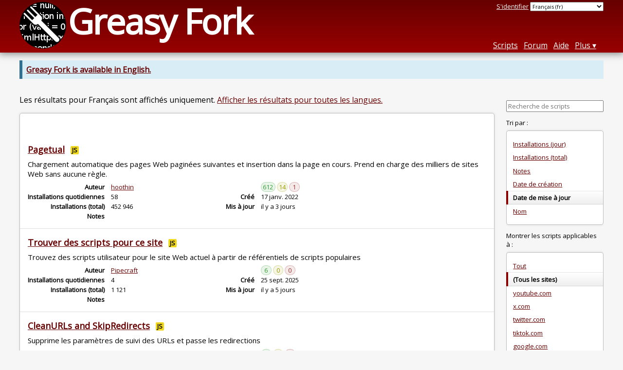

--- FILE ---
content_type: text/html; charset=utf-8
request_url: https://greasyfork.org/fr/scripts/by-site/*?language=all&sort=updated
body_size: 27786
content:
<!DOCTYPE html>
<html lang="fr">
<head>
  <title>Scripts utilisateurs pour tous les sites</title>
  <meta name="description" value="Scripts utilisateurs qui ajoutent des fonctionnalités et corrigent des bugs sur tous les sites">
  <meta name="viewport" content="width=device-width, initial-scale=1">
  
  <script src="/vite/assets/application-BMhopSqR.js" crossorigin="anonymous" type="module"></script><link rel="stylesheet" href="/vite/assets/application-DWPLadu-.css" media="screen" />
    <meta name="csrf-param" content="authenticity_token" />
<meta name="csrf-token" content="MARJusKfVr3I-a7MopRpkn8qiFHARTadTXjYWPFBDIRf9yVV8fSd0Oh_f53bljJA-kTWyM7H3IKgpubT07hypg" />
    <meta name="clckd" content="bf6242cc3039bff31a7815dff8ee247b" />
    <meta name="lhverifycode" content="32dc01246faccb7f5b3cad5016dd5033" />
  <link rel="canonical" href="https://greasyfork.org/fr/scripts/by-site/*?language=all&amp;sort=updated">
  <link rel="icon" href="/vite/assets/blacklogo16-DftkYuVe.png">
  <link rel="stylesheet" href="https://fonts.googleapis.com/css?family=Open+Sans&amp;display=swap" media="print" onload="this.media='all'; this.onload=null;">
<noscript><link rel="stylesheet" href="https://fonts.googleapis.com/css?family=Open+Sans&amp;display=swap"></noscript>

    <link rel="alternate" hreflang="x-default" href="/scripts/by-site/*?language=all&amp;sort=updated">
      <link rel="alternate" hreflang="ar" href="/ar/scripts/by-site/*?language=all&amp;sort=updated">
      <link rel="alternate" hreflang="be" href="/be/scripts/by-site/*?language=all&amp;sort=updated">
      <link rel="alternate" hreflang="bg" href="/bg/scripts/by-site/*?language=all&amp;sort=updated">
      <link rel="alternate" hreflang="ckb" href="/ckb/scripts/by-site/*?language=all&amp;sort=updated">
      <link rel="alternate" hreflang="cs" href="/cs/scripts/by-site/*?language=all&amp;sort=updated">
      <link rel="alternate" hreflang="da" href="/da/scripts/by-site/*?language=all&amp;sort=updated">
      <link rel="alternate" hreflang="de" href="/de/scripts/by-site/*?language=all&amp;sort=updated">
      <link rel="alternate" hreflang="el" href="/el/scripts/by-site/*?language=all&amp;sort=updated">
      <link rel="alternate" hreflang="en" href="/en/scripts/by-site/*?language=all&amp;sort=updated">
      <link rel="alternate" hreflang="eo" href="/eo/scripts/by-site/*?language=all&amp;sort=updated">
      <link rel="alternate" hreflang="es" href="/es/scripts/by-site/*?language=all&amp;sort=updated">
      <link rel="alternate" hreflang="es-419" href="/es-419/scripts/by-site/*?language=all&amp;sort=updated">
      <link rel="alternate" hreflang="fi" href="/fi/scripts/by-site/*?language=all&amp;sort=updated">
      <link rel="alternate" hreflang="fr" href="/fr/scripts/by-site/*?language=all&amp;sort=updated">
      <link rel="alternate" hreflang="fr-CA" href="/fr-CA/scripts/by-site/*?language=all&amp;sort=updated">
      <link rel="alternate" hreflang="he" href="/he/scripts/by-site/*?language=all&amp;sort=updated">
      <link rel="alternate" hreflang="hr" href="/hr/scripts/by-site/*?language=all&amp;sort=updated">
      <link rel="alternate" hreflang="hu" href="/hu/scripts/by-site/*?language=all&amp;sort=updated">
      <link rel="alternate" hreflang="id" href="/id/scripts/by-site/*?language=all&amp;sort=updated">
      <link rel="alternate" hreflang="it" href="/it/scripts/by-site/*?language=all&amp;sort=updated">
      <link rel="alternate" hreflang="ja" href="/ja/scripts/by-site/*?language=all&amp;sort=updated">
      <link rel="alternate" hreflang="ka" href="/ka/scripts/by-site/*?language=all&amp;sort=updated">
      <link rel="alternate" hreflang="ko" href="/ko/scripts/by-site/*?language=all&amp;sort=updated">
      <link rel="alternate" hreflang="mr" href="/mr/scripts/by-site/*?language=all&amp;sort=updated">
      <link rel="alternate" hreflang="nb" href="/nb/scripts/by-site/*?language=all&amp;sort=updated">
      <link rel="alternate" hreflang="nl" href="/nl/scripts/by-site/*?language=all&amp;sort=updated">
      <link rel="alternate" hreflang="pl" href="/pl/scripts/by-site/*?language=all&amp;sort=updated">
      <link rel="alternate" hreflang="pt-BR" href="/pt-BR/scripts/by-site/*?language=all&amp;sort=updated">
      <link rel="alternate" hreflang="ro" href="/ro/scripts/by-site/*?language=all&amp;sort=updated">
      <link rel="alternate" hreflang="ru" href="/ru/scripts/by-site/*?language=all&amp;sort=updated">
      <link rel="alternate" hreflang="sk" href="/sk/scripts/by-site/*?language=all&amp;sort=updated">
      <link rel="alternate" hreflang="sr" href="/sr/scripts/by-site/*?language=all&amp;sort=updated">
      <link rel="alternate" hreflang="sv" href="/sv/scripts/by-site/*?language=all&amp;sort=updated">
      <link rel="alternate" hreflang="th" href="/th/scripts/by-site/*?language=all&amp;sort=updated">
      <link rel="alternate" hreflang="tr" href="/tr/scripts/by-site/*?language=all&amp;sort=updated">
      <link rel="alternate" hreflang="uk" href="/uk/scripts/by-site/*?language=all&amp;sort=updated">
      <link rel="alternate" hreflang="ug" href="/ug/scripts/by-site/*?language=all&amp;sort=updated">
      <link rel="alternate" hreflang="vi" href="/vi/scripts/by-site/*?language=all&amp;sort=updated">
      <link rel="alternate" hreflang="zh-CN" href="/zh-CN/scripts/by-site/*?language=all&amp;sort=updated">
      <link rel="alternate" hreflang="zh-TW" href="/zh-TW/scripts/by-site/*?language=all&amp;sort=updated">

      <link rel="alternate" type="application/atom+xml" href="https://api.greasyfork.org/fr/scripts/by-site/*.atom?language=all&amp;sort=created"  title="Nouveaux scripts">
      <link rel="alternate" type="application/atom+xml" href="https://api.greasyfork.org/fr/scripts/by-site/*.atom?language=all&amp;sort=updated"  title="Scripts mis à jour">
      <link rel="alternate" type="application/json" href="https://api.greasyfork.org/fr/scripts/by-site/*.json?language=all&amp;sort=updated" >
      <link rel="alternate" type="application/javascript" href="https://api.greasyfork.org/fr/scripts/by-site/*.jsonp?callback=callback&amp;language=all&amp;sort=updated" >
      <link rel="alternate" type="application/json" href="https://api.greasyfork.org/fr/scripts/by-site/*.json?language=all&amp;meta=1&amp;sort=updated" >
      <link rel="alternate" type="application/javascript" href="https://api.greasyfork.org/fr/scripts/by-site/*.jsonp?callback=callback&amp;language=all&amp;meta=1&amp;sort=updated" >

  <link rel="search" href="/fr/opensearch.xml" type="application/opensearchdescription+xml" title="Greasy Fork recherche" hreflang="fr">

    <!-- Global site tag (gtag.js) - Google Analytics -->
    <script async src="https://www.googletagmanager.com/gtag/js?id=G-7NMRNRYW7C"></script>
    <script>
      window.dataLayer = window.dataLayer || [];
      function gtag(){dataLayer.push(arguments);}
      gtag('js', new Date());
      gtag('config', 'G-7NMRNRYW7C', {
        'ad_method': 'ea',
        'ad_method_variant': '',
        'action': 'scripts/index'
      });
    </script>

    <script async src="https://media.ethicalads.io/media/client/ethicalads.min.js" onerror="if (typeof gtag !== 'undefined') { gtag('event', 'EthicalAds placement', { 'ea_campaign_type': '(error)' })};switchToEaFallback()"></script>

  
</head>
<body>

  <header id="main-header">
    <div class="width-constraint">
      <div id="site-name">
        <a href="/fr"><img alt="" width="96" height="96" src="/vite/assets/blacklogo96-CxYTSM_T.png" /></a>
        <div id="site-name-text">
          <h1><a href="/fr">Greasy Fork</a></h1>
        </div>
      </div>
      <div id="site-nav">
        <div id="nav-user-info">
            <span class="sign-in-link"><a rel="nofollow" href="/fr/users/sign_in?return_to=%2Ffr%2Fscripts%2Fby-site%2F%2A%3Flanguage%3Dall%26sort%3Dupdated">S&#39;identifier</a></span>

                      <form class="language-selector" action="/scripts/by-site/*?language=all&amp;sort=updated">
              <select class="language-selector-locale" name="locale" data-translate-url="https://github.com/greasyfork-org/greasyfork/wiki/Translating-Greasy-Fork">
                    <option data-language-url="/de/scripts/by-site/*?language=all&amp;sort=updated" value="de">
                      Allemand (de)
                    </option>
                    <option data-language-url="/en/scripts/by-site/*?language=all&amp;sort=updated" value="en">
                      Anglais (en)
                    </option>
                    <option data-language-url="/ar/scripts/by-site/*?language=all&amp;sort=updated" value="ar">
                      Arabe (ar)
                    </option>
                    <option data-language-url="/be/scripts/by-site/*?language=all&amp;sort=updated" value="be">
                      Biélorusse (be)
                    </option>
                    <option data-language-url="/bg/scripts/by-site/*?language=all&amp;sort=updated" value="bg">
                      Bulgare (bg)
                    </option>
                    <option data-language-url="/es/scripts/by-site/*?language=all&amp;sort=updated" value="es">
                      Castillan (es)
                    </option>
                    <option data-language-url="/es-419/scripts/by-site/*?language=all&amp;sort=updated" value="es-419">
                      Castillan (es-419)
                    </option>
                    <option data-language-url="/zh-CN/scripts/by-site/*?language=all&amp;sort=updated" value="zh-CN">
                      Chinois (Chine) (zh-CN)
                    </option>
                    <option data-language-url="/zh-TW/scripts/by-site/*?language=all&amp;sort=updated" value="zh-TW">
                      Chinois (Taïwan) (zh-TW)
                    </option>
                    <option data-language-url="/ko/scripts/by-site/*?language=all&amp;sort=updated" value="ko">
                      Coréen (ko)
                    </option>
                    <option data-language-url="/hr/scripts/by-site/*?language=all&amp;sort=updated" value="hr">
                      Croate (hr)
                    </option>
                    <option data-language-url="/da/scripts/by-site/*?language=all&amp;sort=updated" value="da">
                      Danois (da)
                    </option>
                    <option data-language-url="/eo/scripts/by-site/*?language=all&amp;sort=updated" value="eo">
                      Espéranto (eo)
                    </option>
                    <option data-language-url="/fi/scripts/by-site/*?language=all&amp;sort=updated" value="fi">
                      Finnois (fi)
                    </option>
                    <option data-language-url="/fr/scripts/by-site/*?language=all&amp;sort=updated" value="fr" selected>
                      Français (fr)
                    </option>
                    <option data-language-url="/fr-CA/scripts/by-site/*?language=all&amp;sort=updated" value="fr-CA">
                      Français (Canada) (fr-CA)
                    </option>
                    <option data-language-url="/ka/scripts/by-site/*?language=all&amp;sort=updated" value="ka">
                      Géorgien (ka)
                    </option>
                    <option data-language-url="/el/scripts/by-site/*?language=all&amp;sort=updated" value="el">
                      Grec moderne  (el)
                    </option>
                    <option data-language-url="/he/scripts/by-site/*?language=all&amp;sort=updated" value="he">
                      Hébreu (he)
                    </option>
                    <option data-language-url="/hu/scripts/by-site/*?language=all&amp;sort=updated" value="hu">
                      Hongrois (hu)
                    </option>
                    <option data-language-url="/id/scripts/by-site/*?language=all&amp;sort=updated" value="id">
                      Indonésien (id)
                    </option>
                    <option data-language-url="/it/scripts/by-site/*?language=all&amp;sort=updated" value="it">
                      Italien (it)
                    </option>
                    <option data-language-url="/ja/scripts/by-site/*?language=all&amp;sort=updated" value="ja">
                      Japonais (ja)
                    </option>
                    <option data-language-url="/mr/scripts/by-site/*?language=all&amp;sort=updated" value="mr">
                      Marathe (mr)
                    </option>
                    <option data-language-url="/nl/scripts/by-site/*?language=all&amp;sort=updated" value="nl">
                      Néerlandais (nl)
                    </option>
                    <option data-language-url="/nb/scripts/by-site/*?language=all&amp;sort=updated" value="nb">
                      Norvégien Bokmål (nb)
                    </option>
                    <option data-language-url="/ug/scripts/by-site/*?language=all&amp;sort=updated" value="ug">
                      Ouïgour (ug)
                    </option>
                    <option data-language-url="/pl/scripts/by-site/*?language=all&amp;sort=updated" value="pl">
                      Polonais (pl)
                    </option>
                    <option data-language-url="/pt-BR/scripts/by-site/*?language=all&amp;sort=updated" value="pt-BR">
                      Portugais (Brésil) (pt-BR)
                    </option>
                    <option data-language-url="/ro/scripts/by-site/*?language=all&amp;sort=updated" value="ro">
                      Roumain  (ro)
                    </option>
                    <option data-language-url="/ru/scripts/by-site/*?language=all&amp;sort=updated" value="ru">
                      Russe (ru)
                    </option>
                    <option data-language-url="/sr/scripts/by-site/*?language=all&amp;sort=updated" value="sr">
                      Serbe (sr)
                    </option>
                    <option data-language-url="/sk/scripts/by-site/*?language=all&amp;sort=updated" value="sk">
                      Slovaque (sk)
                    </option>
                    <option data-language-url="/sv/scripts/by-site/*?language=all&amp;sort=updated" value="sv">
                      Suédois (sv)
                    </option>
                    <option data-language-url="/cs/scripts/by-site/*?language=all&amp;sort=updated" value="cs">
                      Tchèque (cs)
                    </option>
                    <option data-language-url="/th/scripts/by-site/*?language=all&amp;sort=updated" value="th">
                      Thaï (th)
                    </option>
                    <option data-language-url="/tr/scripts/by-site/*?language=all&amp;sort=updated" value="tr">
                      Turc (tr)
                    </option>
                    <option data-language-url="/uk/scripts/by-site/*?language=all&amp;sort=updated" value="uk">
                      Ukrainien (uk)
                    </option>
                    <option data-language-url="/vi/scripts/by-site/*?language=all&amp;sort=updated" value="vi">
                      Vietnamien (vi)
                    </option>
                    <option data-language-url="/ckb/scripts/by-site/*?language=all&amp;sort=updated" value="ckb">
                      کوردیی ناوەندی (ckb)
                    </option>
                <option value="help">Help us translate!</option>
              </select><input class="language-selector-submit" type="submit" value="→">
            </form>

        </div>
        <nav>
          <li class="scripts-index-link"><a href="/fr/scripts">Scripts</a></li>
            <li class="forum-link"><a href="/fr/discussions">Forum</a></li>
          <li class="help-link"><a href="/fr/help">Aide</a></li>
          <li class="with-submenu">
            <a href="#" onclick="return false">Plus</a>
            <nav>
              <li><a href="/fr/search">Recherche avancée</a></li>
              <li><a href="/fr/users">Liste d&#39;utilisateurs</a></li>
              <li><a href="/fr/scripts/libraries">Bibliothèques</a></li>
              <li><a href="/fr/moderator_actions">Log modérateur</a></li>
            </nav>
          </li>
        </nav>
      </div>

      <div id="mobile-nav">
        <div class="mobile-nav-opener">☰</div>
        <nav class="collapsed">
          <li class="scripts-index-link"><a href="/fr/scripts">Scripts</a></li>
          <li class="forum-link"><a href="/fr/discussions">Forum</a></li>
          <li class="help-link"><a href="/fr/help">Aide</a></li>
          <li><a href="/fr/search">Recherche avancée</a></li>
          <li><a href="/fr/users">Liste d&#39;utilisateurs</a></li>
          <li><a href="/fr/scripts/libraries">Bibliothèques</a></li>
          <li><a href="/fr/moderator_actions">Log modérateur</a></li>
            <li class="multi-link-nav">
              <span class="sign-in-link"><a rel="nofollow" href="/fr/users/sign_in?return_to=%2Ffr%2Fscripts%2Fby-site%2F%2A%3Flanguage%3Dall%26sort%3Dupdated">S&#39;identifier</a></span>
            </li>
          <li>            <form class="language-selector" action="/scripts/by-site/*?language=all&amp;sort=updated">
              <select class="language-selector-locale" name="locale" data-translate-url="https://github.com/greasyfork-org/greasyfork/wiki/Translating-Greasy-Fork">
                    <option data-language-url="/de/scripts/by-site/*?language=all&amp;sort=updated" value="de">
                      Allemand (de)
                    </option>
                    <option data-language-url="/en/scripts/by-site/*?language=all&amp;sort=updated" value="en">
                      Anglais (en)
                    </option>
                    <option data-language-url="/ar/scripts/by-site/*?language=all&amp;sort=updated" value="ar">
                      Arabe (ar)
                    </option>
                    <option data-language-url="/be/scripts/by-site/*?language=all&amp;sort=updated" value="be">
                      Biélorusse (be)
                    </option>
                    <option data-language-url="/bg/scripts/by-site/*?language=all&amp;sort=updated" value="bg">
                      Bulgare (bg)
                    </option>
                    <option data-language-url="/es/scripts/by-site/*?language=all&amp;sort=updated" value="es">
                      Castillan (es)
                    </option>
                    <option data-language-url="/es-419/scripts/by-site/*?language=all&amp;sort=updated" value="es-419">
                      Castillan (es-419)
                    </option>
                    <option data-language-url="/zh-CN/scripts/by-site/*?language=all&amp;sort=updated" value="zh-CN">
                      Chinois (Chine) (zh-CN)
                    </option>
                    <option data-language-url="/zh-TW/scripts/by-site/*?language=all&amp;sort=updated" value="zh-TW">
                      Chinois (Taïwan) (zh-TW)
                    </option>
                    <option data-language-url="/ko/scripts/by-site/*?language=all&amp;sort=updated" value="ko">
                      Coréen (ko)
                    </option>
                    <option data-language-url="/hr/scripts/by-site/*?language=all&amp;sort=updated" value="hr">
                      Croate (hr)
                    </option>
                    <option data-language-url="/da/scripts/by-site/*?language=all&amp;sort=updated" value="da">
                      Danois (da)
                    </option>
                    <option data-language-url="/eo/scripts/by-site/*?language=all&amp;sort=updated" value="eo">
                      Espéranto (eo)
                    </option>
                    <option data-language-url="/fi/scripts/by-site/*?language=all&amp;sort=updated" value="fi">
                      Finnois (fi)
                    </option>
                    <option data-language-url="/fr/scripts/by-site/*?language=all&amp;sort=updated" value="fr" selected>
                      Français (fr)
                    </option>
                    <option data-language-url="/fr-CA/scripts/by-site/*?language=all&amp;sort=updated" value="fr-CA">
                      Français (Canada) (fr-CA)
                    </option>
                    <option data-language-url="/ka/scripts/by-site/*?language=all&amp;sort=updated" value="ka">
                      Géorgien (ka)
                    </option>
                    <option data-language-url="/el/scripts/by-site/*?language=all&amp;sort=updated" value="el">
                      Grec moderne  (el)
                    </option>
                    <option data-language-url="/he/scripts/by-site/*?language=all&amp;sort=updated" value="he">
                      Hébreu (he)
                    </option>
                    <option data-language-url="/hu/scripts/by-site/*?language=all&amp;sort=updated" value="hu">
                      Hongrois (hu)
                    </option>
                    <option data-language-url="/id/scripts/by-site/*?language=all&amp;sort=updated" value="id">
                      Indonésien (id)
                    </option>
                    <option data-language-url="/it/scripts/by-site/*?language=all&amp;sort=updated" value="it">
                      Italien (it)
                    </option>
                    <option data-language-url="/ja/scripts/by-site/*?language=all&amp;sort=updated" value="ja">
                      Japonais (ja)
                    </option>
                    <option data-language-url="/mr/scripts/by-site/*?language=all&amp;sort=updated" value="mr">
                      Marathe (mr)
                    </option>
                    <option data-language-url="/nl/scripts/by-site/*?language=all&amp;sort=updated" value="nl">
                      Néerlandais (nl)
                    </option>
                    <option data-language-url="/nb/scripts/by-site/*?language=all&amp;sort=updated" value="nb">
                      Norvégien Bokmål (nb)
                    </option>
                    <option data-language-url="/ug/scripts/by-site/*?language=all&amp;sort=updated" value="ug">
                      Ouïgour (ug)
                    </option>
                    <option data-language-url="/pl/scripts/by-site/*?language=all&amp;sort=updated" value="pl">
                      Polonais (pl)
                    </option>
                    <option data-language-url="/pt-BR/scripts/by-site/*?language=all&amp;sort=updated" value="pt-BR">
                      Portugais (Brésil) (pt-BR)
                    </option>
                    <option data-language-url="/ro/scripts/by-site/*?language=all&amp;sort=updated" value="ro">
                      Roumain  (ro)
                    </option>
                    <option data-language-url="/ru/scripts/by-site/*?language=all&amp;sort=updated" value="ru">
                      Russe (ru)
                    </option>
                    <option data-language-url="/sr/scripts/by-site/*?language=all&amp;sort=updated" value="sr">
                      Serbe (sr)
                    </option>
                    <option data-language-url="/sk/scripts/by-site/*?language=all&amp;sort=updated" value="sk">
                      Slovaque (sk)
                    </option>
                    <option data-language-url="/sv/scripts/by-site/*?language=all&amp;sort=updated" value="sv">
                      Suédois (sv)
                    </option>
                    <option data-language-url="/cs/scripts/by-site/*?language=all&amp;sort=updated" value="cs">
                      Tchèque (cs)
                    </option>
                    <option data-language-url="/th/scripts/by-site/*?language=all&amp;sort=updated" value="th">
                      Thaï (th)
                    </option>
                    <option data-language-url="/tr/scripts/by-site/*?language=all&amp;sort=updated" value="tr">
                      Turc (tr)
                    </option>
                    <option data-language-url="/uk/scripts/by-site/*?language=all&amp;sort=updated" value="uk">
                      Ukrainien (uk)
                    </option>
                    <option data-language-url="/vi/scripts/by-site/*?language=all&amp;sort=updated" value="vi">
                      Vietnamien (vi)
                    </option>
                    <option data-language-url="/ckb/scripts/by-site/*?language=all&amp;sort=updated" value="ckb">
                      کوردیی ناوەندی (ckb)
                    </option>
                <option value="help">Help us translate!</option>
              </select><input class="language-selector-submit" type="submit" value="→">
            </form>
</li>
        </nav>
      </div>

      <script>
        /* submit is handled by js if enabled */
        document.querySelectorAll(".language-selector-submit").forEach((lss) => { lss.style.display = "none" })
      </script>
    </div>
  </header>

  <div class="width-constraint">
      <p class="notice"><b><a href="/en/scripts/by-site/*">Greasy Fork is available in English.</a></b></p>

      
<div class="sidebarred">
  <div class="sidebarred-main-content">
    <div class="open-sidebar sidebar-collapsed">
      ☰
    </div>



        <p class="script-list-description">Les résultats pour Français sont affichés uniquement. <a rel="nofollow" href="/fr/scripts/by-site/*?filter_locale=0&amp;language=all&amp;sort=updated">Afficher les résultats pour toutes les langues.</a> </p>


      <ol id="browse-script-list" class="script-list showing-all-languages">
          <li class="ad-entry">
            <div id="script-list-ea" class="ad flat ethical-ads ethical-ads-text adaptive" data-ea-publisher="greasyfork" data-ea-type="text" ></div>

          </li>
        
<li data-script-id="438684" data-script-name="Pagetual" data-script-authors="{&quot;8227&quot;:&quot;hoothin&quot;}" data-script-daily-installs="58" data-script-total-installs="452946" data-script-rating-score="97.5" data-script-created-date="2022-01-17" data-script-updated-date="2026-01-19" data-script-type="public" data-script-version="1.9.37.128" data-sensitive="false" data-script-language="js" data-css-available-as-js="false" data-code-url="https://update.greasyfork.org/scripts/438684/Pagetual.user.js">
  <article>
    <h2>
      <a class="script-link" href="/fr/scripts/438684-pagetual">Pagetual</a>
      <span class="badge badge-js" title="script utilisateur">JS</span>
      <span class="name-description-separator">
        -
      </span>
      <span class="script-description description">
        Chargement automatique des pages Web paginées suivantes et insertion dans la page en cours. Prend en charge des milliers de sites Web sans aucune règle.
      </span>
    </h2>
    <div class="script-meta-block">
      <dl class="inline-script-stats">
        <dt class="script-list-author"><span>Auteur</span></dt>
        <dd class="script-list-author"><span><a href="/fr/users/8227-hoothin">hoothin</a></span></dd>
          <dt class="script-list-daily-installs"><span>Installations quotidiennes</span></dt>
          <dd class="script-list-daily-installs"><span>58</span></dd>
          <dt class="script-list-total-installs"><span>Installations (total)</span></dt>
          <dd class="script-list-total-installs"><span>452 946</span></dd>
          <dt class="script-list-ratings"><span>Notes</span></dt>
          <dd class="script-list-ratings" data-rating-score="97.5"><span>
<span class="good-rating-count" title="Nombre de personnes l&#39;ayant jugé-e Bon-ne ou ajouté-e aux favoris">612</span>
<span class="ok-rating-count" title="Nombre de personnes l&#39;ayant jugé-e OK.">14</span>
<span class="bad-rating-count" title="Nombre de personnes l&#39;ayant jugé-e Mauvais-e.">1</span>
</span></dd>
        <dt class="script-list-created-date"><span>Créé</span></dt>
        <dd class="script-list-created-date"><span><relative-time datetime="2022-01-17T13:54:28+00:00" prefix="">17/01/2022</relative-time></span></dd>
        <dt class="script-list-updated-date"><span>Mis à jour</span></dt>
        <dd class="script-list-updated-date"><span><relative-time datetime="2026-01-19T01:02:43+00:00" prefix="">19/01/2026</relative-time></span></dd>
      </dl>
    </div>
  </article>
</li>

<li data-script-id="550659" data-script-name="Trouver des scripts pour ce site" data-script-authors="{&quot;1030884&quot;:&quot;Pipecraft&quot;}" data-script-daily-installs="4" data-script-total-installs="1121" data-script-rating-score="61.0" data-script-created-date="2025-09-25" data-script-updated-date="2026-01-16" data-script-type="public" data-script-version="0.4.2" data-sensitive="false" data-script-language="js" data-css-available-as-js="false" data-code-url="https://update.greasyfork.org/scripts/550659/Find%20Scripts%20For%20This%20Site.user.js">
  <article>
    <h2>
      <a class="script-link" href="/fr/scripts/550659-find-scripts-for-this-site">Trouver des scripts pour ce site</a>
      <span class="badge badge-js" title="script utilisateur">JS</span>
      <span class="name-description-separator">
        -
      </span>
      <span class="script-description description">
        Trouvez des scripts utilisateur pour le site Web actuel à partir de référentiels de scripts populaires
      </span>
    </h2>
    <div class="script-meta-block">
      <dl class="inline-script-stats">
        <dt class="script-list-author"><span>Auteur</span></dt>
        <dd class="script-list-author"><span><a href="/fr/users/1030884-pipecraft">Pipecraft</a></span></dd>
          <dt class="script-list-daily-installs"><span>Installations quotidiennes</span></dt>
          <dd class="script-list-daily-installs"><span>4</span></dd>
          <dt class="script-list-total-installs"><span>Installations (total)</span></dt>
          <dd class="script-list-total-installs"><span>1 121</span></dd>
          <dt class="script-list-ratings"><span>Notes</span></dt>
          <dd class="script-list-ratings" data-rating-score="61.0"><span>
<span class="good-rating-count" title="Nombre de personnes l&#39;ayant jugé-e Bon-ne ou ajouté-e aux favoris">6</span>
<span class="ok-rating-count" title="Nombre de personnes l&#39;ayant jugé-e OK.">0</span>
<span class="bad-rating-count" title="Nombre de personnes l&#39;ayant jugé-e Mauvais-e.">0</span>
</span></dd>
        <dt class="script-list-created-date"><span>Créé</span></dt>
        <dd class="script-list-created-date"><span><relative-time datetime="2025-09-25T11:10:45+00:00" prefix="">25/09/2025</relative-time></span></dd>
        <dt class="script-list-updated-date"><span>Mis à jour</span></dt>
        <dd class="script-list-updated-date"><span><relative-time datetime="2026-01-16T19:16:31+00:00" prefix="">16/01/2026</relative-time></span></dd>
      </dl>
    </div>
  </article>
</li>

<li data-script-id="553472" data-script-name="CleanURLs and SkipRedirects" data-script-authors="{&quot;1291639&quot;:&quot;アンジルベールディミトリ&quot;}" data-script-daily-installs="1" data-script-total-installs="109" data-script-rating-score="34.2" data-script-created-date="2025-10-23" data-script-updated-date="2026-01-16" data-script-type="public" data-script-version="10.0" data-sensitive="false" data-script-language="js" data-css-available-as-js="false" data-code-url="https://update.greasyfork.org/scripts/553472/CleanURLs%20and%20SkipRedirects.user.js">
  <article>
    <h2>
      <a class="script-link" href="/fr/scripts/553472-cleanurls-and-skipredirects">CleanURLs and SkipRedirects</a>
      <span class="badge badge-js" title="script utilisateur">JS</span>
      <span class="name-description-separator">
        -
      </span>
      <span class="script-description description">
        Supprime les paramètres de suivi des URLs et passe les redirections
      </span>
    </h2>
    <div class="script-meta-block">
      <dl class="inline-script-stats">
        <dt class="script-list-author"><span>Auteur</span></dt>
        <dd class="script-list-author"><span><a href="/fr/users/1291639-%E3%82%A2%E3%83%B3%E3%82%B8%E3%83%AB%E3%83%99%E3%83%BC%E3%83%AB%E3%83%87%E3%82%A3%E3%83%9F%E3%83%88%E3%83%AA">アンジルベールディミトリ</a></span></dd>
          <dt class="script-list-daily-installs"><span>Installations quotidiennes</span></dt>
          <dd class="script-list-daily-installs"><span>1</span></dd>
          <dt class="script-list-total-installs"><span>Installations (total)</span></dt>
          <dd class="script-list-total-installs"><span>109</span></dd>
          <dt class="script-list-ratings"><span>Notes</span></dt>
          <dd class="script-list-ratings" data-rating-score="34.2"><span>
<span class="good-rating-count" title="Nombre de personnes l&#39;ayant jugé-e Bon-ne ou ajouté-e aux favoris">2</span>
<span class="ok-rating-count" title="Nombre de personnes l&#39;ayant jugé-e OK.">0</span>
<span class="bad-rating-count" title="Nombre de personnes l&#39;ayant jugé-e Mauvais-e.">0</span>
</span></dd>
        <dt class="script-list-created-date"><span>Créé</span></dt>
        <dd class="script-list-created-date"><span><relative-time datetime="2025-10-23T12:27:14+00:00" prefix="">23/10/2025</relative-time></span></dd>
        <dt class="script-list-updated-date"><span>Mis à jour</span></dt>
        <dd class="script-list-updated-date"><span><relative-time datetime="2026-01-16T12:36:32+00:00" prefix="">16/01/2026</relative-time></span></dd>
      </dl>
    </div>
  </article>
</li>

<li data-script-id="560252" data-script-name="NeuraVeil - Chat IA dans votre navigateur" data-script-authors="{&quot;1259433&quot;:&quot;Dℝ∃wX&quot;}" data-script-daily-installs="2" data-script-total-installs="16" data-script-rating-score="20.7" data-script-created-date="2025-12-26" data-script-updated-date="2026-01-06" data-script-type="public" data-script-version="1.1.3" data-sensitive="false" data-script-language="js" data-css-available-as-js="false" data-code-url="https://update.greasyfork.org/scripts/560252/NeuraVeil%20-%20AI%20Chat%20in%20Your%20Browser.user.js">
  <article>
    <h2>
      <a class="script-link" href="/fr/scripts/560252-neuraveil-ai-chat-in-your-browser">NeuraVeil - Chat IA dans votre navigateur</a>
      <span class="badge badge-js" title="script utilisateur">JS</span>
      <span class="name-description-separator">
        -
      </span>
      <span class="script-description description">
        Panneau de chat IA flottant, léger et moderne, utilisable sur n’importe quelle page web. Gratuit et sans inscription. Utilise Pollinations.ai pour la génération de texte et d’images, avec conversations multiples, niveaux de raisonnement, styles de réponse, outils d’image et un mode Ghost axé sur la confidentialité.
      </span>
    </h2>
    <div class="script-meta-block">
      <dl class="inline-script-stats">
        <dt class="script-list-author"><span>Auteur</span></dt>
        <dd class="script-list-author"><span><a href="/fr/users/1259433-d%E2%84%9D-wx">Dℝ∃wX</a></span></dd>
          <dt class="script-list-daily-installs"><span>Installations quotidiennes</span></dt>
          <dd class="script-list-daily-installs"><span>2</span></dd>
          <dt class="script-list-total-installs"><span>Installations (total)</span></dt>
          <dd class="script-list-total-installs"><span>16</span></dd>
          <dt class="script-list-ratings"><span>Notes</span></dt>
          <dd class="script-list-ratings" data-rating-score="20.7"><span>
<span class="good-rating-count" title="Nombre de personnes l&#39;ayant jugé-e Bon-ne ou ajouté-e aux favoris">1</span>
<span class="ok-rating-count" title="Nombre de personnes l&#39;ayant jugé-e OK.">0</span>
<span class="bad-rating-count" title="Nombre de personnes l&#39;ayant jugé-e Mauvais-e.">0</span>
</span></dd>
        <dt class="script-list-created-date"><span>Créé</span></dt>
        <dd class="script-list-created-date"><span><relative-time datetime="2025-12-26T00:09:51+00:00" prefix="">26/12/2025</relative-time></span></dd>
        <dt class="script-list-updated-date"><span>Mis à jour</span></dt>
        <dd class="script-list-updated-date"><span><relative-time datetime="2026-01-06T21:51:12+00:00" prefix="">06/01/2026</relative-time></span></dd>
      </dl>
    </div>
  </article>
</li>

<li data-script-id="561642" data-script-name="Diviseur de Code Universel pour IA" data-script-authors="{&quot;1556050&quot;:&quot;_XPK_&quot;}" data-script-daily-installs="1" data-script-total-installs="7" data-script-rating-score="5.0" data-script-created-date="2026-01-06" data-script-updated-date="2026-01-06" data-script-type="public" data-script-version="1.0" data-sensitive="false" data-script-language="js" data-css-available-as-js="false" data-code-url="https://update.greasyfork.org/scripts/561642/Universal%20Code%20Splitter%20for%20AI.user.js">
  <article>
    <h2>
      <a class="script-link" href="/fr/scripts/561642-universal-code-splitter-for-ai">Diviseur de Code Universel pour IA</a>
      <span class="badge badge-js" title="script utilisateur">JS</span>
      <span class="name-description-separator">
        -
      </span>
      <span class="script-description description">
        Diviser les blocs de code pour l&#39;IA (Alt+S pour basculer)
      </span>
    </h2>
    <div class="script-meta-block">
      <dl class="inline-script-stats">
        <dt class="script-list-author"><span>Auteur</span></dt>
        <dd class="script-list-author"><span><a href="/fr/users/1556050-xpk">_XPK_</a></span></dd>
          <dt class="script-list-daily-installs"><span>Installations quotidiennes</span></dt>
          <dd class="script-list-daily-installs"><span>1</span></dd>
          <dt class="script-list-total-installs"><span>Installations (total)</span></dt>
          <dd class="script-list-total-installs"><span>7</span></dd>
          <dt class="script-list-ratings"><span>Notes</span></dt>
          <dd class="script-list-ratings" data-rating-score="5.0"><span>
<span class="good-rating-count" title="Nombre de personnes l&#39;ayant jugé-e Bon-ne ou ajouté-e aux favoris">0</span>
<span class="ok-rating-count" title="Nombre de personnes l&#39;ayant jugé-e OK.">0</span>
<span class="bad-rating-count" title="Nombre de personnes l&#39;ayant jugé-e Mauvais-e.">0</span>
</span></dd>
        <dt class="script-list-created-date"><span>Créé</span></dt>
        <dd class="script-list-created-date"><span><relative-time datetime="2026-01-06T17:13:13+00:00" prefix="">06/01/2026</relative-time></span></dd>
        <dt class="script-list-updated-date"><span>Mis à jour</span></dt>
        <dd class="script-list-updated-date"><span><relative-time datetime="2026-01-06T17:13:12+00:00" prefix="">06/01/2026</relative-time></span></dd>
      </dl>
    </div>
  </article>
</li>

<li data-script-id="561268" data-script-name="Traducteur" data-script-authors="{&quot;1464180&quot;:&quot;OHAS&quot;}" data-script-daily-installs="2" data-script-total-installs="56" data-script-rating-score="5.0" data-script-created-date="2026-01-03" data-script-updated-date="2026-01-06" data-script-type="public" data-script-version="1.1" data-sensitive="false" data-script-language="js" data-css-available-as-js="false" data-code-url="https://update.greasyfork.org/scripts/561268/Translator.user.js">
  <article>
    <h2>
      <a class="script-link" href="/fr/scripts/561268-translator">Traducteur</a>
      <span class="badge badge-js" title="script utilisateur">JS</span>
      <span class="name-description-separator">
        -
      </span>
      <span class="script-description description">
        Traduisez et remplacez votre saisie en temps réel. Offre un mode de base pratique pour le quotidien et un mode IA pour les textes complexes avec une touche humaine, fonctionnant directement dans les zones de texte sur le Web.
      </span>
    </h2>
    <div class="script-meta-block">
      <dl class="inline-script-stats">
        <dt class="script-list-author"><span>Auteur</span></dt>
        <dd class="script-list-author"><span><a href="/fr/users/1464180-ohas">OHAS</a></span></dd>
          <dt class="script-list-daily-installs"><span>Installations quotidiennes</span></dt>
          <dd class="script-list-daily-installs"><span>2</span></dd>
          <dt class="script-list-total-installs"><span>Installations (total)</span></dt>
          <dd class="script-list-total-installs"><span>56</span></dd>
          <dt class="script-list-ratings"><span>Notes</span></dt>
          <dd class="script-list-ratings" data-rating-score="5.0"><span>
<span class="good-rating-count" title="Nombre de personnes l&#39;ayant jugé-e Bon-ne ou ajouté-e aux favoris">0</span>
<span class="ok-rating-count" title="Nombre de personnes l&#39;ayant jugé-e OK.">0</span>
<span class="bad-rating-count" title="Nombre de personnes l&#39;ayant jugé-e Mauvais-e.">0</span>
</span></dd>
        <dt class="script-list-created-date"><span>Créé</span></dt>
        <dd class="script-list-created-date"><span><relative-time datetime="2026-01-03T17:36:13+00:00" prefix="">03/01/2026</relative-time></span></dd>
        <dt class="script-list-updated-date"><span>Mis à jour</span></dt>
        <dd class="script-list-updated-date"><span><relative-time datetime="2026-01-06T03:29:48+00:00" prefix="">06/01/2026</relative-time></span></dd>
      </dl>
    </div>
  </article>
</li>

<li data-script-id="560554" data-script-name="Universal Picture-in-Picture" data-script-authors="{&quot;1295772&quot;:&quot;TropicalFrog3&quot;}" data-script-daily-installs="4" data-script-total-installs="9" data-script-rating-score="5.0" data-script-created-date="2025-12-28" data-script-updated-date="2025-12-28" data-script-type="public" data-script-version="1.0.0" data-sensitive="false" data-script-language="js" data-css-available-as-js="false" data-code-url="https://update.greasyfork.org/scripts/560554/Universal%20Picture-in-Picture.user.js">
  <article>
    <h2>
      <a class="script-link" href="/fr/scripts/560554-universal-picture-in-picture">Universal Picture-in-Picture</a>
      <span class="badge badge-js" title="script utilisateur">JS</span>
      <span class="name-description-separator">
        -
      </span>
      <span class="script-description description">
        PiP button on video hover + keyboard shortcut (Alt+P)
      </span>
    </h2>
    <div class="script-meta-block">
      <dl class="inline-script-stats">
        <dt class="script-list-author"><span>Auteur</span></dt>
        <dd class="script-list-author"><span><a href="/fr/users/1295772-tropicalfrog3">TropicalFrog3</a></span></dd>
          <dt class="script-list-daily-installs"><span>Installations quotidiennes</span></dt>
          <dd class="script-list-daily-installs"><span>4</span></dd>
          <dt class="script-list-total-installs"><span>Installations (total)</span></dt>
          <dd class="script-list-total-installs"><span>9</span></dd>
          <dt class="script-list-ratings"><span>Notes</span></dt>
          <dd class="script-list-ratings" data-rating-score="5.0"><span>
<span class="good-rating-count" title="Nombre de personnes l&#39;ayant jugé-e Bon-ne ou ajouté-e aux favoris">0</span>
<span class="ok-rating-count" title="Nombre de personnes l&#39;ayant jugé-e OK.">0</span>
<span class="bad-rating-count" title="Nombre de personnes l&#39;ayant jugé-e Mauvais-e.">0</span>
</span></dd>
        <dt class="script-list-created-date"><span>Créé</span></dt>
        <dd class="script-list-created-date"><span><relative-time datetime="2025-12-28T17:45:12+00:00" prefix="">28/12/2025</relative-time></span></dd>
        <dt class="script-list-updated-date"><span>Mis à jour</span></dt>
        <dd class="script-list-updated-date"><span><relative-time datetime="2025-12-28T17:45:12+00:00" prefix="">28/12/2025</relative-time></span></dd>
      </dl>
    </div>
  </article>
</li>

<li data-script-id="560472" data-script-name="Récupérateur et Encodeur Base64 de Favicon" data-script-authors="{&quot;1177387&quot;:&quot;138 Aspen&quot;}" data-script-daily-installs="0" data-script-total-installs="8" data-script-rating-score="5.0" data-script-created-date="2025-12-28" data-script-updated-date="2025-12-28" data-script-type="public" data-script-version="1.2" data-sensitive="false" data-script-language="js" data-css-available-as-js="false" data-code-url="https://update.greasyfork.org/scripts/560472/Favicon%20Fetcher%20%20Base64%20Encoder.user.js">
  <article>
    <h2>
      <a class="script-link" href="/fr/scripts/560472-favicon-fetcher-base64-encoder">Récupérateur et Encodeur Base64 de Favicon</a>
      <span class="badge badge-js" title="script utilisateur">JS</span>
      <span class="name-description-separator">
        -
      </span>
      <span class="script-description description">
        Récupère le favicon du site, l&#39;affiche dans un nouvel onglet et copie le base64 dans le presse-papiers
      </span>
    </h2>
    <div class="script-meta-block">
      <dl class="inline-script-stats">
        <dt class="script-list-author"><span>Auteur</span></dt>
        <dd class="script-list-author"><span><a href="/fr/users/1177387-138-aspen">138 Aspen</a></span></dd>
          <dt class="script-list-daily-installs"><span>Installations quotidiennes</span></dt>
          <dd class="script-list-daily-installs"><span>0</span></dd>
          <dt class="script-list-total-installs"><span>Installations (total)</span></dt>
          <dd class="script-list-total-installs"><span>8</span></dd>
          <dt class="script-list-ratings"><span>Notes</span></dt>
          <dd class="script-list-ratings" data-rating-score="5.0"><span>
<span class="good-rating-count" title="Nombre de personnes l&#39;ayant jugé-e Bon-ne ou ajouté-e aux favoris">0</span>
<span class="ok-rating-count" title="Nombre de personnes l&#39;ayant jugé-e OK.">0</span>
<span class="bad-rating-count" title="Nombre de personnes l&#39;ayant jugé-e Mauvais-e.">0</span>
</span></dd>
        <dt class="script-list-created-date"><span>Créé</span></dt>
        <dd class="script-list-created-date"><span><relative-time datetime="2025-12-28T01:48:50+00:00" prefix="">28/12/2025</relative-time></span></dd>
        <dt class="script-list-updated-date"><span>Mis à jour</span></dt>
        <dd class="script-list-updated-date"><span><relative-time datetime="2025-12-28T01:54:32+00:00" prefix="">28/12/2025</relative-time></span></dd>
      </dl>
    </div>
  </article>
</li>

<li data-script-id="559704" data-script-name="Réécriture des Liens YouTube vers FreeTube" data-script-authors="{&quot;1197317&quot;:&quot;Opus-X&quot;}" data-script-daily-installs="0" data-script-total-installs="6" data-script-rating-score="5.0" data-script-created-date="2025-12-21" data-script-updated-date="2025-12-21" data-script-type="public" data-script-version="1.01" data-sensitive="false" data-script-language="js" data-css-available-as-js="false" data-code-url="https://update.greasyfork.org/scripts/559704/YouTube%20%E2%86%92%20FreeTube%20Link%20Rewriter.user.js">
  <article>
    <h2>
      <a class="script-link" href="/fr/scripts/559704-youtube-freetube-link-rewriter">Réécriture des Liens YouTube vers FreeTube</a>
      <span class="badge badge-js" title="script utilisateur">JS</span>
      <span class="name-description-separator">
        -
      </span>
      <span class="script-description description">
        Réécrit les liens YouTube pour utiliser le gestionnaire de protocole FreeTube afin d&#39;ouvrir dans l&#39;application locale FreeTube. Assure que la page actuelle reste inchangée lors du clic.
      </span>
    </h2>
    <div class="script-meta-block">
      <dl class="inline-script-stats">
        <dt class="script-list-author"><span>Auteur</span></dt>
        <dd class="script-list-author"><span><a href="/fr/users/1197317-opus-x">Opus-X</a></span></dd>
          <dt class="script-list-daily-installs"><span>Installations quotidiennes</span></dt>
          <dd class="script-list-daily-installs"><span>0</span></dd>
          <dt class="script-list-total-installs"><span>Installations (total)</span></dt>
          <dd class="script-list-total-installs"><span>6</span></dd>
          <dt class="script-list-ratings"><span>Notes</span></dt>
          <dd class="script-list-ratings" data-rating-score="5.0"><span>
<span class="good-rating-count" title="Nombre de personnes l&#39;ayant jugé-e Bon-ne ou ajouté-e aux favoris">0</span>
<span class="ok-rating-count" title="Nombre de personnes l&#39;ayant jugé-e OK.">0</span>
<span class="bad-rating-count" title="Nombre de personnes l&#39;ayant jugé-e Mauvais-e.">0</span>
</span></dd>
        <dt class="script-list-created-date"><span>Créé</span></dt>
        <dd class="script-list-created-date"><span><relative-time datetime="2025-12-21T12:12:44+00:00" prefix="">21/12/2025</relative-time></span></dd>
        <dt class="script-list-updated-date"><span>Mis à jour</span></dt>
        <dd class="script-list-updated-date"><span><relative-time datetime="2025-12-21T12:23:25+00:00" prefix="">21/12/2025</relative-time></span></dd>
      </dl>
    </div>
  </article>
</li>

<li data-script-id="559690" data-script-name="Remove disablePictureInPicture" data-script-authors="{&quot;1197317&quot;:&quot;Opus-X&quot;}" data-script-daily-installs="2" data-script-total-installs="11" data-script-rating-score="5.0" data-script-created-date="2025-12-21" data-script-updated-date="2025-12-21" data-script-type="public" data-script-version="1.01" data-sensitive="false" data-script-language="js" data-css-available-as-js="false" data-code-url="https://update.greasyfork.org/scripts/559690/Remove%20disablePictureInPicture.user.js">
  <article>
    <h2>
      <a class="script-link" href="/fr/scripts/559690-remove-disablepictureinpicture">Remove disablePictureInPicture</a>
      <span class="badge badge-js" title="script utilisateur">JS</span>
      <span class="name-description-separator">
        -
      </span>
      <span class="script-description description">
        Supprime l&#39;attribut disablePictureInPicture pour activer Picture-in-Picture sur toutes les vidéos. Assure la visibilité du bouton PiP natif lorsque possible.
      </span>
    </h2>
    <div class="script-meta-block">
      <dl class="inline-script-stats">
        <dt class="script-list-author"><span>Auteur</span></dt>
        <dd class="script-list-author"><span><a href="/fr/users/1197317-opus-x">Opus-X</a></span></dd>
          <dt class="script-list-daily-installs"><span>Installations quotidiennes</span></dt>
          <dd class="script-list-daily-installs"><span>2</span></dd>
          <dt class="script-list-total-installs"><span>Installations (total)</span></dt>
          <dd class="script-list-total-installs"><span>11</span></dd>
          <dt class="script-list-ratings"><span>Notes</span></dt>
          <dd class="script-list-ratings" data-rating-score="5.0"><span>
<span class="good-rating-count" title="Nombre de personnes l&#39;ayant jugé-e Bon-ne ou ajouté-e aux favoris">0</span>
<span class="ok-rating-count" title="Nombre de personnes l&#39;ayant jugé-e OK.">0</span>
<span class="bad-rating-count" title="Nombre de personnes l&#39;ayant jugé-e Mauvais-e.">0</span>
</span></dd>
        <dt class="script-list-created-date"><span>Créé</span></dt>
        <dd class="script-list-created-date"><span><relative-time datetime="2025-12-21T09:19:35+00:00" prefix="">21/12/2025</relative-time></span></dd>
        <dt class="script-list-updated-date"><span>Mis à jour</span></dt>
        <dd class="script-list-updated-date"><span><relative-time datetime="2025-12-21T09:31:32+00:00" prefix="">21/12/2025</relative-time></span></dd>
      </dl>
    </div>
  </article>
</li>

<li data-script-id="512700" data-script-name="Assistant de shopping en ligne &amp; Recherche automatique de coupons &amp; Économiser de l&#39;argent" data-script-authors="{&quot;1381134&quot;:&quot;Thaddeus310&quot;}" data-script-daily-installs="157" data-script-total-installs="53272" data-script-rating-score="57.8" data-script-created-date="2024-10-15" data-script-updated-date="2025-12-16" data-script-type="public" data-script-version="1.1.11" data-sensitive="false" data-script-language="js" data-css-available-as-js="false" data-code-url="https://update.greasyfork.org/scripts/512700/Online%20shopping%20assistant%20%20Automatically%20query%20coupons%20%20Save%20money.user.js">
  <article>
    <h2>
      <a class="script-link" href="/fr/scripts/512700-online-shopping-assistant-automatically-query-coupons-save-money">Assistant de shopping en ligne &amp; Recherche automatique de coupons &amp; Économiser de l&#39;argent</a>
      <span class="badge badge-js" title="script utilisateur">JS</span>
      <span class="name-description-separator">
        -
      </span>
      <span class="script-description description">
        Recherche automatique de coupons sur des plateformes de shopping populaires pour vous aider à trouver les meilleures offres sur les produits dont vous avez besoin, sans trop dépenser. Actuellement pris en charge : Aliexpress, Lazada, eBay, Amazon et plus.
      </span>
    </h2>
    <div class="script-meta-block">
      <dl class="inline-script-stats">
        <dt class="script-list-author"><span>Auteur</span></dt>
        <dd class="script-list-author"><span><a href="/fr/users/1381134-thaddeus310">Thaddeus310</a></span></dd>
          <dt class="script-list-daily-installs"><span>Installations quotidiennes</span></dt>
          <dd class="script-list-daily-installs"><span>157</span></dd>
          <dt class="script-list-total-installs"><span>Installations (total)</span></dt>
          <dd class="script-list-total-installs"><span>53 272</span></dd>
          <dt class="script-list-ratings"><span>Notes</span></dt>
          <dd class="script-list-ratings" data-rating-score="57.8"><span>
<span class="good-rating-count" title="Nombre de personnes l&#39;ayant jugé-e Bon-ne ou ajouté-e aux favoris">10</span>
<span class="ok-rating-count" title="Nombre de personnes l&#39;ayant jugé-e OK.">2</span>
<span class="bad-rating-count" title="Nombre de personnes l&#39;ayant jugé-e Mauvais-e.">1</span>
</span></dd>
        <dt class="script-list-created-date"><span>Créé</span></dt>
        <dd class="script-list-created-date"><span><relative-time datetime="2024-10-15T07:00:47+00:00" prefix="">15/10/2024</relative-time></span></dd>
        <dt class="script-list-updated-date"><span>Mis à jour</span></dt>
        <dd class="script-list-updated-date"><span><relative-time datetime="2025-12-16T14:46:55+00:00" prefix="">16/12/2025</relative-time></span></dd>
      </dl>
    </div>
  </article>
</li>

<li data-script-id="545401" data-script-name="Réécriture des Liens YouTube vers SkipCut" data-script-authors="{&quot;1197317&quot;:&quot;Opus-X&quot;}" data-script-daily-installs="0" data-script-total-installs="15" data-script-rating-score="5.0" data-script-created-date="2025-08-11" data-script-updated-date="2025-12-12" data-script-type="public" data-script-version="1.07" data-sensitive="false" data-script-language="js" data-css-available-as-js="false" data-code-url="https://update.greasyfork.org/scripts/545401/YouTube%20%E2%86%92%20SkipCut%20Link%20Rewriter.user.js">
  <article>
    <h2>
      <a class="script-link" href="/fr/scripts/545401-youtube-skipcut-link-rewriter">Réécriture des Liens YouTube vers SkipCut</a>
      <span class="badge badge-js" title="script utilisateur">JS</span>
      <span class="name-description-separator">
        -
      </span>
      <span class="script-description description">
        Réécrit les liens YouTube en liens SkipCut avant leur ouverture
      </span>
    </h2>
    <div class="script-meta-block">
      <dl class="inline-script-stats">
        <dt class="script-list-author"><span>Auteur</span></dt>
        <dd class="script-list-author"><span><a href="/fr/users/1197317-opus-x">Opus-X</a></span></dd>
          <dt class="script-list-daily-installs"><span>Installations quotidiennes</span></dt>
          <dd class="script-list-daily-installs"><span>0</span></dd>
          <dt class="script-list-total-installs"><span>Installations (total)</span></dt>
          <dd class="script-list-total-installs"><span>15</span></dd>
          <dt class="script-list-ratings"><span>Notes</span></dt>
          <dd class="script-list-ratings" data-rating-score="5.0"><span>
<span class="good-rating-count" title="Nombre de personnes l&#39;ayant jugé-e Bon-ne ou ajouté-e aux favoris">0</span>
<span class="ok-rating-count" title="Nombre de personnes l&#39;ayant jugé-e OK.">0</span>
<span class="bad-rating-count" title="Nombre de personnes l&#39;ayant jugé-e Mauvais-e.">0</span>
</span></dd>
        <dt class="script-list-created-date"><span>Créé</span></dt>
        <dd class="script-list-created-date"><span><relative-time datetime="2025-08-11T11:39:28+00:00" prefix="">11/08/2025</relative-time></span></dd>
        <dt class="script-list-updated-date"><span>Mis à jour</span></dt>
        <dd class="script-list-updated-date"><span><relative-time datetime="2025-12-12T14:59:43+00:00" prefix="">12/12/2025</relative-time></span></dd>
      </dl>
    </div>
  </article>
</li>

<li data-script-id="558694" data-script-name="Universal Auto-Clicker &amp; Bypass | AdFly + Raccourcisseurs | Accélérer Temps" data-script-authors="{&quot;1539257&quot;:&quot;TAUÃ B. KLOCH LEITE&quot;}" data-script-daily-installs="5" data-script-total-installs="193" data-script-rating-score="19.8" data-script-created-date="2025-12-12" data-script-updated-date="2025-12-12" data-script-type="public" data-script-version="1.5.2" data-sensitive="false" data-script-language="js" data-css-available-as-js="false" data-code-url="https://update.greasyfork.org/scripts/558694/Universal%20Auto-Clicker%20%20Bypass%20%7C%20AdFly%20%2B%20Shorteners%20%7C%20Time%20Warp.user.js">
  <article>
    <h2>
      <a class="script-link" href="/fr/scripts/558694-universal-auto-clicker-bypass-adfly-shorteners-time-warp">Universal Auto-Clicker &amp; Bypass | AdFly + Raccourcisseurs | Accélérer Temps</a>
      <span class="badge badge-js" title="script utilisateur">JS</span>
      <span class="name-description-separator">
        -
      </span>
      <span class="script-description description">
        Outil intelligent d&#39;auto-clic qui navigue à travers les raccourcisseurs et accélère les comptes à rebours automatiquement. Ce n&#39;est pas un résolveur de liens : il clique et navigue pour vous !
      </span>
    </h2>
    <div class="script-meta-block">
      <dl class="inline-script-stats">
        <dt class="script-list-author"><span>Auteur</span></dt>
        <dd class="script-list-author"><span><a href="/fr/users/1539257-tau%C3%A3-b-kloch-leite">TAUÃ B. KLOCH LEITE</a></span></dd>
          <dt class="script-list-daily-installs"><span>Installations quotidiennes</span></dt>
          <dd class="script-list-daily-installs"><span>5</span></dd>
          <dt class="script-list-total-installs"><span>Installations (total)</span></dt>
          <dd class="script-list-total-installs"><span>193</span></dd>
          <dt class="script-list-ratings"><span>Notes</span></dt>
          <dd class="script-list-ratings" data-rating-score="19.8"><span>
<span class="good-rating-count" title="Nombre de personnes l&#39;ayant jugé-e Bon-ne ou ajouté-e aux favoris">1</span>
<span class="ok-rating-count" title="Nombre de personnes l&#39;ayant jugé-e OK.">1</span>
<span class="bad-rating-count" title="Nombre de personnes l&#39;ayant jugé-e Mauvais-e.">0</span>
</span></dd>
        <dt class="script-list-created-date"><span>Créé</span></dt>
        <dd class="script-list-created-date"><span><relative-time datetime="2025-12-12T05:32:40+00:00" prefix="">12/12/2025</relative-time></span></dd>
        <dt class="script-list-updated-date"><span>Mis à jour</span></dt>
        <dd class="script-list-updated-date"><span><relative-time datetime="2025-12-12T05:32:40+00:00" prefix="">12/12/2025</relative-time></span></dd>
      </dl>
    </div>
  </article>
</li>

<li data-script-id="557800" data-script-name="Universal Media Downloader - Serveur Local (YouTube, TikTok, Instagram + Tous les sites)" data-script-authors="{&quot;1539257&quot;:&quot;TAUÃ B. KLOCH LEITE&quot;}" data-script-daily-installs="18" data-script-total-installs="958" data-script-rating-score="34.2" data-script-created-date="2025-12-03" data-script-updated-date="2025-12-05" data-script-type="public" data-script-version="1.11.6" data-sensitive="false" data-script-language="js" data-css-available-as-js="false" data-code-url="https://update.greasyfork.org/scripts/557800/Universal%20Media%20Downloader%20-%20Local%20Server%20%28YouTube%2C%20TikTok%2C%20Instagram%20%2B%20All%20Sites%29.user.js">
  <article>
    <h2>
      <a class="script-link" href="/fr/scripts/557800-universal-media-downloader-local-server-youtube-tiktok-instagram-all-sites">Universal Media Downloader - Serveur Local (YouTube, TikTok, Instagram + Tous les sites)</a>
      <span class="badge badge-js" title="script utilisateur">JS</span>
      <span class="name-description-separator">
        -
      </span>
      <span class="script-description description">
        Téléchargeur multimédia universel via serveur local. Supporte YouTube, Instagram, TikTok et tous les sites. Caractéristiques : Audio/Vidéo/Image par Raccourcis, Téléchargement par lots, Capture intelligente, Haute qualité (1080p/4k), Sans publicité.
      </span>
    </h2>
    <div class="script-meta-block">
      <dl class="inline-script-stats">
        <dt class="script-list-author"><span>Auteur</span></dt>
        <dd class="script-list-author"><span><a href="/fr/users/1539257-tau%C3%A3-b-kloch-leite">TAUÃ B. KLOCH LEITE</a></span></dd>
          <dt class="script-list-daily-installs"><span>Installations quotidiennes</span></dt>
          <dd class="script-list-daily-installs"><span>18</span></dd>
          <dt class="script-list-total-installs"><span>Installations (total)</span></dt>
          <dd class="script-list-total-installs"><span>958</span></dd>
          <dt class="script-list-ratings"><span>Notes</span></dt>
          <dd class="script-list-ratings" data-rating-score="34.2"><span>
<span class="good-rating-count" title="Nombre de personnes l&#39;ayant jugé-e Bon-ne ou ajouté-e aux favoris">2</span>
<span class="ok-rating-count" title="Nombre de personnes l&#39;ayant jugé-e OK.">0</span>
<span class="bad-rating-count" title="Nombre de personnes l&#39;ayant jugé-e Mauvais-e.">0</span>
</span></dd>
        <dt class="script-list-created-date"><span>Créé</span></dt>
        <dd class="script-list-created-date"><span><relative-time datetime="2025-12-03T13:48:53+00:00" prefix="">03/12/2025</relative-time></span></dd>
        <dt class="script-list-updated-date"><span>Mis à jour</span></dt>
        <dd class="script-list-updated-date"><span><relative-time datetime="2025-12-05T15:29:05+00:00" prefix="">05/12/2025</relative-time></span></dd>
      </dl>
    </div>
  </article>
</li>

<li data-script-id="516260" data-script-name="Assistant de recherche d&#39;images lenso.ai | Recherche par image" data-script-authors="{&quot;1177387&quot;:&quot;138 Aspen&quot;}" data-script-daily-installs="0" data-script-total-installs="221" data-script-rating-score="20.7" data-script-created-date="2024-11-07" data-script-updated-date="2025-12-05" data-script-type="public" data-script-version="1.6.10.11" data-sensitive="false" data-script-language="js" data-css-available-as-js="false" data-code-url="https://update.greasyfork.org/scripts/516260/lensoai%20image%20search%20helper%20%7C%20Image%20Search.user.js">
  <article>
    <h2>
      <a class="script-link" href="/fr/scripts/516260-lenso-ai-image-search-helper-image-search">Assistant de recherche d&#39;images lenso.ai | Recherche par image</a>
      <span class="badge badge-js" title="script utilisateur">JS</span>
      <span class="name-description-separator">
        -
      </span>
      <span class="script-description description">
        Assistant de recherche lenso.ai | Recherche par image
      </span>
    </h2>
    <div class="script-meta-block">
      <dl class="inline-script-stats">
        <dt class="script-list-author"><span>Auteur</span></dt>
        <dd class="script-list-author"><span><a href="/fr/users/1177387-138-aspen">138 Aspen</a></span></dd>
          <dt class="script-list-daily-installs"><span>Installations quotidiennes</span></dt>
          <dd class="script-list-daily-installs"><span>0</span></dd>
          <dt class="script-list-total-installs"><span>Installations (total)</span></dt>
          <dd class="script-list-total-installs"><span>221</span></dd>
          <dt class="script-list-ratings"><span>Notes</span></dt>
          <dd class="script-list-ratings" data-rating-score="20.7"><span>
<span class="good-rating-count" title="Nombre de personnes l&#39;ayant jugé-e Bon-ne ou ajouté-e aux favoris">1</span>
<span class="ok-rating-count" title="Nombre de personnes l&#39;ayant jugé-e OK.">0</span>
<span class="bad-rating-count" title="Nombre de personnes l&#39;ayant jugé-e Mauvais-e.">0</span>
</span></dd>
        <dt class="script-list-created-date"><span>Créé</span></dt>
        <dd class="script-list-created-date"><span><relative-time datetime="2024-11-07T14:37:01+00:00" prefix="">07/11/2024</relative-time></span></dd>
        <dt class="script-list-updated-date"><span>Mis à jour</span></dt>
        <dd class="script-list-updated-date"><span><relative-time datetime="2025-12-05T10:55:57+00:00" prefix="">05/12/2025</relative-time></span></dd>
      </dl>
    </div>
  </article>
</li>

<li data-script-id="531862" data-script-name="WorldTime Whisperer" data-script-authors="{&quot;1451802&quot;:&quot;NormalRandomPeople&quot;}" data-script-daily-installs="0" data-script-total-installs="15" data-script-rating-score="5.0" data-script-created-date="2025-04-04" data-script-updated-date="2025-12-04" data-script-type="public" data-script-version="1.2" data-sensitive="false" data-script-language="js" data-css-available-as-js="false" data-code-url="https://update.greasyfork.org/scripts/531862/WorldTime%20Whisperer.user.js">
  <article>
    <h2>
      <a class="script-link" href="/fr/scripts/531862-worldtime-whisperer">WorldTime Whisperer</a>
      <span class="badge badge-js" title="script utilisateur">JS</span>
      <span class="name-description-separator">
        -
      </span>
      <span class="script-description description">
        Transforme instantanément les heures étrangères en heures locales.
      </span>
    </h2>
    <div class="script-meta-block">
      <dl class="inline-script-stats">
        <dt class="script-list-author"><span>Auteur</span></dt>
        <dd class="script-list-author"><span><a href="/fr/users/1451802-normalrandompeople">NormalRandomPeople</a></span></dd>
          <dt class="script-list-daily-installs"><span>Installations quotidiennes</span></dt>
          <dd class="script-list-daily-installs"><span>0</span></dd>
          <dt class="script-list-total-installs"><span>Installations (total)</span></dt>
          <dd class="script-list-total-installs"><span>15</span></dd>
          <dt class="script-list-ratings"><span>Notes</span></dt>
          <dd class="script-list-ratings" data-rating-score="5.0"><span>
<span class="good-rating-count" title="Nombre de personnes l&#39;ayant jugé-e Bon-ne ou ajouté-e aux favoris">0</span>
<span class="ok-rating-count" title="Nombre de personnes l&#39;ayant jugé-e OK.">0</span>
<span class="bad-rating-count" title="Nombre de personnes l&#39;ayant jugé-e Mauvais-e.">0</span>
</span></dd>
        <dt class="script-list-created-date"><span>Créé</span></dt>
        <dd class="script-list-created-date"><span><relative-time datetime="2025-04-04T22:47:16+00:00" prefix="">04/04/2025</relative-time></span></dd>
        <dt class="script-list-updated-date"><span>Mis à jour</span></dt>
        <dd class="script-list-updated-date"><span><relative-time datetime="2025-12-04T18:05:29+00:00" prefix="">04/12/2025</relative-time></span></dd>
      </dl>
    </div>
  </article>
</li>

<li data-script-id="531352" data-script-name="SpyScan" data-script-authors="{&quot;1451802&quot;:&quot;NormalRandomPeople&quot;}" data-script-daily-installs="0" data-script-total-installs="103" data-script-rating-score="5.0" data-script-created-date="2025-03-30" data-script-updated-date="2025-12-03" data-script-type="public" data-script-version="3.0" data-sensitive="false" data-script-language="js" data-css-available-as-js="false" data-code-url="https://update.greasyfork.org/scripts/531352/SpyScan.user.js">
  <article>
    <h2>
      <a class="script-link" href="/fr/scripts/531352-spyscan">SpyScan</a>
      <span class="badge badge-js" title="script utilisateur">JS</span>
      <span class="name-description-separator">
        -
      </span>
      <span class="script-description description">
        Détecte les scripts de suivi, le fingerprinting et les techniques de surveillance cachées sur les sites que vous visitez.
      </span>
    </h2>
    <div class="script-meta-block">
      <dl class="inline-script-stats">
        <dt class="script-list-author"><span>Auteur</span></dt>
        <dd class="script-list-author"><span><a href="/fr/users/1451802-normalrandompeople">NormalRandomPeople</a></span></dd>
          <dt class="script-list-daily-installs"><span>Installations quotidiennes</span></dt>
          <dd class="script-list-daily-installs"><span>0</span></dd>
          <dt class="script-list-total-installs"><span>Installations (total)</span></dt>
          <dd class="script-list-total-installs"><span>103</span></dd>
          <dt class="script-list-ratings"><span>Notes</span></dt>
          <dd class="script-list-ratings" data-rating-score="5.0"><span>
<span class="good-rating-count" title="Nombre de personnes l&#39;ayant jugé-e Bon-ne ou ajouté-e aux favoris">0</span>
<span class="ok-rating-count" title="Nombre de personnes l&#39;ayant jugé-e OK.">0</span>
<span class="bad-rating-count" title="Nombre de personnes l&#39;ayant jugé-e Mauvais-e.">0</span>
</span></dd>
        <dt class="script-list-created-date"><span>Créé</span></dt>
        <dd class="script-list-created-date"><span><relative-time datetime="2025-03-30T15:03:55+00:00" prefix="">30/03/2025</relative-time></span></dd>
        <dt class="script-list-updated-date"><span>Mis à jour</span></dt>
        <dd class="script-list-updated-date"><span><relative-time datetime="2025-12-03T18:03:00+00:00" prefix="">03/12/2025</relative-time></span></dd>
      </dl>
    </div>
  </article>
</li>

<li data-script-id="557409" data-script-name="Redirigeur de Statistiques Chrome" data-script-authors="{&quot;1177387&quot;:&quot;138 Aspen&quot;}" data-script-daily-installs="0" data-script-total-installs="9" data-script-rating-score="20.7" data-script-created-date="2025-11-30" data-script-updated-date="2025-12-03" data-script-type="public" data-script-version="1.0.2" data-sensitive="false" data-script-language="js" data-css-available-as-js="false" data-code-url="https://update.greasyfork.org/scripts/557409/Chrome%20Stats%20Redirector.user.js">
  <article>
    <h2>
      <a class="script-link" href="/fr/scripts/557409-chrome-stats-redirector">Redirigeur de Statistiques Chrome</a>
      <span class="badge badge-js" title="script utilisateur">JS</span>
      <span class="name-description-separator">
        -
      </span>
      <span class="script-description description">
        Ajoute un menu pour accéder à chrome-stats.com pour l&#39;extension actuelle
      </span>
    </h2>
    <div class="script-meta-block">
      <dl class="inline-script-stats">
        <dt class="script-list-author"><span>Auteur</span></dt>
        <dd class="script-list-author"><span><a href="/fr/users/1177387-138-aspen">138 Aspen</a></span></dd>
          <dt class="script-list-daily-installs"><span>Installations quotidiennes</span></dt>
          <dd class="script-list-daily-installs"><span>0</span></dd>
          <dt class="script-list-total-installs"><span>Installations (total)</span></dt>
          <dd class="script-list-total-installs"><span>9</span></dd>
          <dt class="script-list-ratings"><span>Notes</span></dt>
          <dd class="script-list-ratings" data-rating-score="20.7"><span>
<span class="good-rating-count" title="Nombre de personnes l&#39;ayant jugé-e Bon-ne ou ajouté-e aux favoris">1</span>
<span class="ok-rating-count" title="Nombre de personnes l&#39;ayant jugé-e OK.">0</span>
<span class="bad-rating-count" title="Nombre de personnes l&#39;ayant jugé-e Mauvais-e.">0</span>
</span></dd>
        <dt class="script-list-created-date"><span>Créé</span></dt>
        <dd class="script-list-created-date"><span><relative-time datetime="2025-11-30T10:02:57+00:00" prefix="">30/11/2025</relative-time></span></dd>
        <dt class="script-list-updated-date"><span>Mis à jour</span></dt>
        <dd class="script-list-updated-date"><span><relative-time datetime="2025-12-03T03:00:23+00:00" prefix="">03/12/2025</relative-time></span></dd>
      </dl>
    </div>
  </article>
</li>

<li data-script-id="557354" data-script-name="StockXpert - Universal Media Hunter - PRO" data-script-authors="{&quot;1539257&quot;:&quot;TAUÃ B. KLOCH LEITE&quot;}" data-script-daily-installs="5" data-script-total-installs="177" data-script-rating-score="5.0" data-script-created-date="2025-11-29" data-script-updated-date="2025-11-30" data-script-type="public" data-script-version="2.5.5" data-sensitive="false" data-script-language="js" data-css-available-as-js="false" data-code-url="https://update.greasyfork.org/scripts/557354/StockXpert%20-%20Universal%20Media%20Hunter%20-%20PRO.user.js">
  <article>
    <h2>
      <a class="script-link" href="/fr/scripts/557354-stockxpert-universal-media-hunter-pro">StockXpert - Universal Media Hunter - PRO</a>
      <span class="badge badge-js" title="script utilisateur">JS</span>
      <span class="name-description-separator">
        -
      </span>
      <span class="script-description description">
        L&#39;outil de recherche et de téléchargement de médias le plus puissant. Cherchez/téléchargez en masse des photos, vidéos, vecteurs de plusieurs sources. Fonctionnalités : Deep Scan, déblocage 4K/HD, recherche inversée, Auto-Scan et Multi-Downloader.
      </span>
    </h2>
    <div class="script-meta-block">
      <dl class="inline-script-stats">
        <dt class="script-list-author"><span>Auteur</span></dt>
        <dd class="script-list-author"><span><a href="/fr/users/1539257-tau%C3%A3-b-kloch-leite">TAUÃ B. KLOCH LEITE</a></span></dd>
          <dt class="script-list-daily-installs"><span>Installations quotidiennes</span></dt>
          <dd class="script-list-daily-installs"><span>5</span></dd>
          <dt class="script-list-total-installs"><span>Installations (total)</span></dt>
          <dd class="script-list-total-installs"><span>177</span></dd>
          <dt class="script-list-ratings"><span>Notes</span></dt>
          <dd class="script-list-ratings" data-rating-score="5.0"><span>
<span class="good-rating-count" title="Nombre de personnes l&#39;ayant jugé-e Bon-ne ou ajouté-e aux favoris">0</span>
<span class="ok-rating-count" title="Nombre de personnes l&#39;ayant jugé-e OK.">0</span>
<span class="bad-rating-count" title="Nombre de personnes l&#39;ayant jugé-e Mauvais-e.">0</span>
</span></dd>
        <dt class="script-list-created-date"><span>Créé</span></dt>
        <dd class="script-list-created-date"><span><relative-time datetime="2025-11-29T21:21:26+00:00" prefix="">29/11/2025</relative-time></span></dd>
        <dt class="script-list-updated-date"><span>Mis à jour</span></dt>
        <dd class="script-list-updated-date"><span><relative-time datetime="2025-11-30T02:50:11+00:00" prefix="">30/11/2025</relative-time></span></dd>
      </dl>
    </div>
  </article>
</li>

<li data-script-id="536284" data-script-name="Ultimate Text Selection Translator – Traduisez instantanément n&#39;importe quel texte sélectionné" data-script-authors="{&quot;1259433&quot;:&quot;Dℝ∃wX&quot;}" data-script-daily-installs="0" data-script-total-installs="129" data-script-rating-score="20.7" data-script-created-date="2025-05-17" data-script-updated-date="2025-11-28" data-script-type="public" data-script-version="1.3.6" data-sensitive="false" data-script-language="js" data-css-available-as-js="false" data-code-url="https://update.greasyfork.org/scripts/536284/Ultimate%20Text%20Selection%20Translator%20%E2%80%93%20Instantly%20Translate%20Any%20Selected%20Text.user.js">
  <article>
    <h2>
      <a class="script-link" href="/fr/scripts/536284-ultimate-text-selection-translator-instantly-translate-any-selected-text">Ultimate Text Selection Translator – Traduisez instantanément n&#39;importe quel texte sélectionné</a>
      <span class="badge badge-js" title="script utilisateur">JS</span>
      <span class="name-description-separator">
        -
      </span>
      <span class="script-description description">
        Traduisez instantanément le texte sélectionné à l’aide de Ctrl+L. Prend en charge toutes les langues et détecte automatiquement la langue sélectionnée, la traduisant dans la langue par défaut de votre navigateur. Simple, rapide et efficace.
      </span>
    </h2>
    <div class="script-meta-block">
      <dl class="inline-script-stats">
        <dt class="script-list-author"><span>Auteur</span></dt>
        <dd class="script-list-author"><span><a href="/fr/users/1259433-d%E2%84%9D-wx">Dℝ∃wX</a></span></dd>
          <dt class="script-list-daily-installs"><span>Installations quotidiennes</span></dt>
          <dd class="script-list-daily-installs"><span>0</span></dd>
          <dt class="script-list-total-installs"><span>Installations (total)</span></dt>
          <dd class="script-list-total-installs"><span>129</span></dd>
          <dt class="script-list-ratings"><span>Notes</span></dt>
          <dd class="script-list-ratings" data-rating-score="20.7"><span>
<span class="good-rating-count" title="Nombre de personnes l&#39;ayant jugé-e Bon-ne ou ajouté-e aux favoris">1</span>
<span class="ok-rating-count" title="Nombre de personnes l&#39;ayant jugé-e OK.">0</span>
<span class="bad-rating-count" title="Nombre de personnes l&#39;ayant jugé-e Mauvais-e.">0</span>
</span></dd>
        <dt class="script-list-created-date"><span>Créé</span></dt>
        <dd class="script-list-created-date"><span><relative-time datetime="2025-05-17T10:41:08+00:00" prefix="">17/05/2025</relative-time></span></dd>
        <dt class="script-list-updated-date"><span>Mis à jour</span></dt>
        <dd class="script-list-updated-date"><span><relative-time datetime="2025-11-28T18:31:30+00:00" prefix="">28/11/2025</relative-time></span></dd>
      </dl>
    </div>
  </article>
</li>

<li data-script-id="531535" data-script-name="VanishIt" data-script-authors="{&quot;1451802&quot;:&quot;NormalRandomPeople&quot;}" data-script-daily-installs="0" data-script-total-installs="21" data-script-rating-score="5.0" data-script-created-date="2025-04-01" data-script-updated-date="2025-11-24" data-script-type="public" data-script-version="2.0" data-sensitive="false" data-script-language="js" data-css-available-as-js="false" data-code-url="https://update.greasyfork.org/scripts/531535/VanishIt.user.js">
  <article>
    <h2>
      <a class="script-link" href="/fr/scripts/531535-vani">VanishIt</a>
      <span class="badge badge-js" title="script utilisateur">JS</span>
      <span class="name-description-separator">
        -
      </span>
      <span class="script-description description">
        Faites disparaître n&#39;importe quel élément de la page en un clin d&#39;œil grâce à un rapide Alt+Clic droit.
      </span>
    </h2>
    <div class="script-meta-block">
      <dl class="inline-script-stats">
        <dt class="script-list-author"><span>Auteur</span></dt>
        <dd class="script-list-author"><span><a href="/fr/users/1451802-normalrandompeople">NormalRandomPeople</a></span></dd>
          <dt class="script-list-daily-installs"><span>Installations quotidiennes</span></dt>
          <dd class="script-list-daily-installs"><span>0</span></dd>
          <dt class="script-list-total-installs"><span>Installations (total)</span></dt>
          <dd class="script-list-total-installs"><span>21</span></dd>
          <dt class="script-list-ratings"><span>Notes</span></dt>
          <dd class="script-list-ratings" data-rating-score="5.0"><span>
<span class="good-rating-count" title="Nombre de personnes l&#39;ayant jugé-e Bon-ne ou ajouté-e aux favoris">0</span>
<span class="ok-rating-count" title="Nombre de personnes l&#39;ayant jugé-e OK.">0</span>
<span class="bad-rating-count" title="Nombre de personnes l&#39;ayant jugé-e Mauvais-e.">0</span>
</span></dd>
        <dt class="script-list-created-date"><span>Créé</span></dt>
        <dd class="script-list-created-date"><span><relative-time datetime="2025-04-01T20:36:13+00:00" prefix="">01/04/2025</relative-time></span></dd>
        <dt class="script-list-updated-date"><span>Mis à jour</span></dt>
        <dd class="script-list-updated-date"><span><relative-time datetime="2025-11-24T21:54:37+00:00" prefix="">24/11/2025</relative-time></span></dd>
      </dl>
    </div>
  </article>
</li>

<li data-script-id="546362" data-script-name="Assistant de Traduction Intelligent" data-script-authors="{&quot;1080881&quot;:&quot;eraycc&quot;}" data-script-daily-installs="3" data-script-total-installs="172" data-script-rating-score="20.7" data-script-created-date="2025-08-19" data-script-updated-date="2025-11-24" data-script-type="public" data-script-version="1.2.2" data-sensitive="false" data-script-language="js" data-css-available-as-js="false" data-code-url="https://update.greasyfork.org/scripts/546362/%E6%99%BA%E8%83%BD%E7%BF%BB%E8%AF%91%E5%8A%A9%E6%89%8B.user.js">
  <article>
    <h2>
      <a class="script-link" href="/fr/scripts/546362-%E6%99%BA%E8%83%BD%E7%BF%BB%E8%AF%91%E5%8A%A9%E6%89%8B">Assistant de Traduction Intelligent</a>
      <span class="badge badge-js" title="script utilisateur">JS</span>
      <span class="name-description-separator">
        -
      </span>
      <span class="script-description description">
        Outil de traduction web puissant, prend en charge plusieurs langues, configuration personnalisable, interface élégante, prise en charge mobile
      </span>
    </h2>
    <div class="script-meta-block">
      <dl class="inline-script-stats">
        <dt class="script-list-author"><span>Auteur</span></dt>
        <dd class="script-list-author"><span><a href="/fr/users/1080881-eraycc">eraycc</a></span></dd>
          <dt class="script-list-daily-installs"><span>Installations quotidiennes</span></dt>
          <dd class="script-list-daily-installs"><span>3</span></dd>
          <dt class="script-list-total-installs"><span>Installations (total)</span></dt>
          <dd class="script-list-total-installs"><span>172</span></dd>
          <dt class="script-list-ratings"><span>Notes</span></dt>
          <dd class="script-list-ratings" data-rating-score="20.7"><span>
<span class="good-rating-count" title="Nombre de personnes l&#39;ayant jugé-e Bon-ne ou ajouté-e aux favoris">1</span>
<span class="ok-rating-count" title="Nombre de personnes l&#39;ayant jugé-e OK.">0</span>
<span class="bad-rating-count" title="Nombre de personnes l&#39;ayant jugé-e Mauvais-e.">0</span>
</span></dd>
        <dt class="script-list-created-date"><span>Créé</span></dt>
        <dd class="script-list-created-date"><span><relative-time datetime="2025-08-19T03:35:34+00:00" prefix="">19/08/2025</relative-time></span></dd>
        <dt class="script-list-updated-date"><span>Mis à jour</span></dt>
        <dd class="script-list-updated-date"><span><relative-time datetime="2025-11-24T05:18:08+00:00" prefix="">24/11/2025</relative-time></span></dd>
      </dl>
    </div>
  </article>
</li>

<li data-script-id="531874" data-script-name="Web CPU Tamer" data-script-authors="{&quot;371179&quot;:&quot;𝖢𝖸 𝖥𝗎𝗇𝗀&quot;}" data-script-daily-installs="7" data-script-total-installs="1958" data-script-rating-score="59.8" data-script-created-date="2025-04-05" data-script-updated-date="2025-11-24" data-script-type="public" data-script-version="2025.101.8" data-sensitive="false" data-script-language="js" data-css-available-as-js="false" data-code-url="https://update.greasyfork.org/scripts/531874/Web%20CPU%20Tamer.user.js">
  <article>
    <h2>
      <a class="script-link" href="/fr/scripts/531874-web-cpu-tamer">Web CPU Tamer</a>
      <span class="badge badge-js" title="script utilisateur">JS</span>
      <span class="name-description-separator">
        -
      </span>
      <span class="script-description description">
        Réduire l&#39;impact énergétique du navigateur grâce à un retard implicite dans la planification
      </span>
    </h2>
    <div class="script-meta-block">
      <dl class="inline-script-stats">
        <dt class="script-list-author"><span>Auteur</span></dt>
        <dd class="script-list-author"><span><a href="/fr/users/371179-%F0%9D%96%A2%F0%9D%96%B8-%F0%9D%96%A5%F0%9D%97%8E%F0%9D%97%87%F0%9D%97%80">𝖢𝖸 𝖥𝗎𝗇𝗀</a></span></dd>
          <dt class="script-list-daily-installs"><span>Installations quotidiennes</span></dt>
          <dd class="script-list-daily-installs"><span>7</span></dd>
          <dt class="script-list-total-installs"><span>Installations (total)</span></dt>
          <dd class="script-list-total-installs"><span>1 958</span></dd>
          <dt class="script-list-ratings"><span>Notes</span></dt>
          <dd class="script-list-ratings" data-rating-score="59.8"><span>
<span class="good-rating-count" title="Nombre de personnes l&#39;ayant jugé-e Bon-ne ou ajouté-e aux favoris">7</span>
<span class="ok-rating-count" title="Nombre de personnes l&#39;ayant jugé-e OK.">1</span>
<span class="bad-rating-count" title="Nombre de personnes l&#39;ayant jugé-e Mauvais-e.">0</span>
</span></dd>
        <dt class="script-list-created-date"><span>Créé</span></dt>
        <dd class="script-list-created-date"><span><relative-time datetime="2025-04-05T04:33:18+00:00" prefix="">05/04/2025</relative-time></span></dd>
        <dt class="script-list-updated-date"><span>Mis à jour</span></dt>
        <dd class="script-list-updated-date"><span><relative-time datetime="2025-11-24T03:13:07+00:00" prefix="">24/11/2025</relative-time></span></dd>
      </dl>
    </div>
  </article>
</li>

<li data-script-id="554435" data-script-name="Masqueur global de texte (FR/EN)" data-script-authors="{&quot;1509714&quot;:&quot;TatsuyaHeeHo&quot;}" data-script-daily-installs="0" data-script-total-installs="1" data-script-rating-score="5.0" data-script-created-date="2025-11-01" data-script-updated-date="2025-11-01" data-script-type="public" data-script-version="3.4" data-sensitive="false" data-script-language="js" data-css-available-as-js="false" data-code-url="https://update.greasyfork.org/scripts/554435/Global%20Text%20Remover%20%28FREN%29.user.js">
  <article>
    <h2>
      <a class="script-link" href="/fr/scripts/554435-global-text-remover-fr-en">Masqueur global de texte (FR/EN)</a>
      <span class="badge badge-js" title="script utilisateur">JS</span>
      <span class="name-description-separator">
        -
      </span>
      <span class="script-description description">
        Script ChatGPT qui enlève des mots/phrases de tous les sites (ne respecte pas la casse, persiste).
      </span>
    </h2>
    <div class="script-meta-block">
      <dl class="inline-script-stats">
        <dt class="script-list-author"><span>Auteur</span></dt>
        <dd class="script-list-author"><span><a href="/fr/users/1509714-tatsuyaheeho">TatsuyaHeeHo</a></span></dd>
          <dt class="script-list-daily-installs"><span>Installations quotidiennes</span></dt>
          <dd class="script-list-daily-installs"><span>0</span></dd>
          <dt class="script-list-total-installs"><span>Installations (total)</span></dt>
          <dd class="script-list-total-installs"><span>1</span></dd>
          <dt class="script-list-ratings"><span>Notes</span></dt>
          <dd class="script-list-ratings" data-rating-score="5.0"><span>
<span class="good-rating-count" title="Nombre de personnes l&#39;ayant jugé-e Bon-ne ou ajouté-e aux favoris">0</span>
<span class="ok-rating-count" title="Nombre de personnes l&#39;ayant jugé-e OK.">0</span>
<span class="bad-rating-count" title="Nombre de personnes l&#39;ayant jugé-e Mauvais-e.">0</span>
</span></dd>
        <dt class="script-list-created-date"><span>Créé</span></dt>
        <dd class="script-list-created-date"><span><relative-time datetime="2025-11-01T17:27:22+00:00" prefix="">01/11/2025</relative-time></span></dd>
        <dt class="script-list-updated-date"><span>Mis à jour</span></dt>
        <dd class="script-list-updated-date"><span><relative-time datetime="2025-11-01T17:27:22+00:00" prefix="">01/11/2025</relative-time></span></dd>
      </dl>
    </div>
  </article>
</li>

<li data-script-id="554360" data-script-name="FaviconsPlox" data-script-authors="{&quot;1529381&quot;:&quot;Alplox&quot;}" data-script-daily-installs="0" data-script-total-installs="7" data-script-rating-score="5.0" data-script-created-date="2025-11-01" data-script-updated-date="2025-11-01" data-script-type="public" data-script-version="0.0.1" data-sensitive="false" data-script-language="js" data-css-available-as-js="false" data-code-url="https://update.greasyfork.org/scripts/554360/FaviconsPlox.user.js">
  <article>
    <h2>
      <a class="script-link" href="/fr/scripts/554360-faviconsplox">FaviconsPlox</a>
      <span class="badge badge-js" title="script utilisateur">JS</span>
      <span class="name-description-separator">
        -
      </span>
      <span class="script-description description">
        Affiche les favicons à côté des liens visibles. Inclut des options de menu et utilise dummyimage comme fallback si le favicon ne charge pas.
      </span>
    </h2>
    <div class="script-meta-block">
      <dl class="inline-script-stats">
        <dt class="script-list-author"><span>Auteur</span></dt>
        <dd class="script-list-author"><span><a href="/fr/users/1529381-alplox">Alplox</a></span></dd>
          <dt class="script-list-daily-installs"><span>Installations quotidiennes</span></dt>
          <dd class="script-list-daily-installs"><span>0</span></dd>
          <dt class="script-list-total-installs"><span>Installations (total)</span></dt>
          <dd class="script-list-total-installs"><span>7</span></dd>
          <dt class="script-list-ratings"><span>Notes</span></dt>
          <dd class="script-list-ratings" data-rating-score="5.0"><span>
<span class="good-rating-count" title="Nombre de personnes l&#39;ayant jugé-e Bon-ne ou ajouté-e aux favoris">0</span>
<span class="ok-rating-count" title="Nombre de personnes l&#39;ayant jugé-e OK.">0</span>
<span class="bad-rating-count" title="Nombre de personnes l&#39;ayant jugé-e Mauvais-e.">0</span>
</span></dd>
        <dt class="script-list-created-date"><span>Créé</span></dt>
        <dd class="script-list-created-date"><span><relative-time datetime="2025-11-01T00:21:23+00:00" prefix="">01/11/2025</relative-time></span></dd>
        <dt class="script-list-updated-date"><span>Mis à jour</span></dt>
        <dd class="script-list-updated-date"><span><relative-time datetime="2025-11-01T00:21:23+00:00" prefix="">01/11/2025</relative-time></span></dd>
      </dl>
    </div>
  </article>
</li>

<li data-script-id="553467" data-script-name="Bypass Menu — joli UI, copie URL + redirige" data-script-authors="{&quot;1286994&quot;:&quot;Bypasser_apid&quot;}" data-script-daily-installs="1" data-script-total-installs="13" data-script-rating-score="5.0" data-script-created-date="2025-10-23" data-script-updated-date="2025-10-23" data-script-type="public" data-script-version="1.4" data-sensitive="false" data-script-language="js" data-css-available-as-js="false" data-code-url="https://update.greasyfork.org/scripts/553467/Bypass%20Menu%20%E2%80%94%20joli%20UI%2C%20copie%20URL%20%2B%20redirige.user.js">
  <article>
    <h2>
      <a class="script-link" href="/fr/scripts/553467-bypass-menu-joli-ui-copie-url-redirige">Bypass Menu — joli UI, copie URL + redirige</a>
      <span class="badge badge-js" title="script utilisateur">JS</span>
      <span class="name-description-separator">
        -
      </span>
      <span class="script-description description">
        Bouton &quot;bypass&quot; en haut-droite : affiche un menu stylé de redirections (copie l&#39;URL et redirige vers la cible choisie).
      </span>
    </h2>
    <div class="script-meta-block">
      <dl class="inline-script-stats">
        <dt class="script-list-author"><span>Auteur</span></dt>
        <dd class="script-list-author"><span><a href="/fr/users/1286994-bypasser-apid">Bypasser_apid</a></span></dd>
          <dt class="script-list-daily-installs"><span>Installations quotidiennes</span></dt>
          <dd class="script-list-daily-installs"><span>1</span></dd>
          <dt class="script-list-total-installs"><span>Installations (total)</span></dt>
          <dd class="script-list-total-installs"><span>13</span></dd>
          <dt class="script-list-ratings"><span>Notes</span></dt>
          <dd class="script-list-ratings" data-rating-score="5.0"><span>
<span class="good-rating-count" title="Nombre de personnes l&#39;ayant jugé-e Bon-ne ou ajouté-e aux favoris">0</span>
<span class="ok-rating-count" title="Nombre de personnes l&#39;ayant jugé-e OK.">0</span>
<span class="bad-rating-count" title="Nombre de personnes l&#39;ayant jugé-e Mauvais-e.">0</span>
</span></dd>
        <dt class="script-list-created-date"><span>Créé</span></dt>
        <dd class="script-list-created-date"><span><relative-time datetime="2025-10-23T11:28:43+00:00" prefix="">23/10/2025</relative-time></span></dd>
        <dt class="script-list-updated-date"><span>Mis à jour</span></dt>
        <dd class="script-list-updated-date"><span><relative-time datetime="2025-10-23T16:20:02+00:00" prefix="">23/10/2025</relative-time></span></dd>
      </dl>
    </div>
  </article>
</li>

<li data-script-id="548844" data-script-name="Imtely - Immediately Invoked Gallery" data-script-authors="{&quot;944804&quot;:&quot;Edvaldo&quot;}" data-script-daily-installs="0" data-script-total-installs="45" data-script-rating-score="5.0" data-script-created-date="2025-09-08" data-script-updated-date="2025-10-05" data-script-type="public" data-script-version="1.5" data-sensitive="false" data-script-language="js" data-css-available-as-js="false" data-code-url="https://update.greasyfork.org/scripts/548844/Imtely%20-%20Immediately%20Invoked%20Gallery.user.js">
  <article>
    <h2>
      <a class="script-link" href="/fr/scripts/548844-imtely-immediately-invoked-gallery">Imtely - Immediately Invoked Gallery</a>
      <span class="badge badge-js" title="script utilisateur">JS</span>
      <span class="name-description-separator">
        -
      </span>
      <span class="script-description description">
        Une URL basée sur Fusker dans votre barre d&#39;adresse crée instantanément des galeries en direct dans votre navigateur.
      </span>
    </h2>
    <div class="script-meta-block">
      <dl class="inline-script-stats">
        <dt class="script-list-author"><span>Auteur</span></dt>
        <dd class="script-list-author"><span><a href="/fr/users/944804-edvaldo">Edvaldo</a></span></dd>
          <dt class="script-list-daily-installs"><span>Installations quotidiennes</span></dt>
          <dd class="script-list-daily-installs"><span>0</span></dd>
          <dt class="script-list-total-installs"><span>Installations (total)</span></dt>
          <dd class="script-list-total-installs"><span>45</span></dd>
          <dt class="script-list-ratings"><span>Notes</span></dt>
          <dd class="script-list-ratings" data-rating-score="5.0"><span>
<span class="good-rating-count" title="Nombre de personnes l&#39;ayant jugé-e Bon-ne ou ajouté-e aux favoris">0</span>
<span class="ok-rating-count" title="Nombre de personnes l&#39;ayant jugé-e OK.">0</span>
<span class="bad-rating-count" title="Nombre de personnes l&#39;ayant jugé-e Mauvais-e.">0</span>
</span></dd>
        <dt class="script-list-created-date"><span>Créé</span></dt>
        <dd class="script-list-created-date"><span><relative-time datetime="2025-09-08T16:53:46+00:00" prefix="">08/09/2025</relative-time></span></dd>
        <dt class="script-list-updated-date"><span>Mis à jour</span></dt>
        <dd class="script-list-updated-date"><span><relative-time datetime="2025-10-05T15:06:39+00:00" prefix="">05/10/2025</relative-time></span></dd>
      </dl>
    </div>
  </article>
</li>

<li data-script-id="549267" data-script-name="Contrôleur de Vitesse Vidéo Amélioré" data-script-authors="{&quot;1177387&quot;:&quot;138 Aspen&quot;}" data-script-daily-installs="1" data-script-total-installs="189" data-script-rating-score="5.0" data-script-created-date="2025-09-12" data-script-updated-date="2025-10-05" data-script-type="public" data-script-version="1.1.1" data-sensitive="false" data-script-language="js" data-css-available-as-js="false" data-code-url="https://update.greasyfork.org/scripts/549267/Enhanced%20Video%20Speed%20Controller.user.js">
  <article>
    <h2>
      <a class="script-link" href="/fr/scripts/549267-enhanced-video-speed-controller">Contrôleur de Vitesse Vidéo Amélioré</a>
      <span class="badge badge-js" title="script utilisateur">JS</span>
      <span class="name-description-separator">
        -
      </span>
      <span class="script-description description">
        Contrôle universel de vitesse vidéo pour HTML5, Video.js, JW Player, Plyr, HLS.js, YouTube et plus avec détection intelligente
      </span>
    </h2>
    <div class="script-meta-block">
      <dl class="inline-script-stats">
        <dt class="script-list-author"><span>Auteur</span></dt>
        <dd class="script-list-author"><span><a href="/fr/users/1177387-138-aspen">138 Aspen</a></span></dd>
          <dt class="script-list-daily-installs"><span>Installations quotidiennes</span></dt>
          <dd class="script-list-daily-installs"><span>1</span></dd>
          <dt class="script-list-total-installs"><span>Installations (total)</span></dt>
          <dd class="script-list-total-installs"><span>189</span></dd>
          <dt class="script-list-ratings"><span>Notes</span></dt>
          <dd class="script-list-ratings" data-rating-score="5.0"><span>
<span class="good-rating-count" title="Nombre de personnes l&#39;ayant jugé-e Bon-ne ou ajouté-e aux favoris">0</span>
<span class="ok-rating-count" title="Nombre de personnes l&#39;ayant jugé-e OK.">0</span>
<span class="bad-rating-count" title="Nombre de personnes l&#39;ayant jugé-e Mauvais-e.">0</span>
</span></dd>
        <dt class="script-list-created-date"><span>Créé</span></dt>
        <dd class="script-list-created-date"><span><relative-time datetime="2025-09-12T13:40:58+00:00" prefix="">12/09/2025</relative-time></span></dd>
        <dt class="script-list-updated-date"><span>Mis à jour</span></dt>
        <dd class="script-list-updated-date"><span><relative-time datetime="2025-10-05T06:25:07+00:00" prefix="">05/10/2025</relative-time></span></dd>
      </dl>
    </div>
  </article>
</li>

<li data-script-id="551031" data-script-name="Rechercher sur Google après sélection Ctrl+Alt+1" data-script-authors="{&quot;673416&quot;:&quot;茂陵秋雨病相如&quot;}" data-script-daily-installs="1" data-script-total-installs="3" data-script-rating-score="5.0" data-script-created-date="2025-09-29" data-script-updated-date="2025-09-29" data-script-type="public" data-script-version="1.0" data-sensitive="false" data-script-language="js" data-css-available-as-js="false" data-code-url="https://update.greasyfork.org/scripts/551031/Search%20Selected%20Text%20Ctrl%2BAlt%2B1%20Google.user.js">
  <article>
    <h2>
      <a class="script-link" href="/fr/scripts/551031-search-selected-text-ctrl-alt-1-google">Rechercher sur Google après sélection Ctrl+Alt+1</a>
      <span class="badge badge-js" title="script utilisateur">JS</span>
      <span class="name-description-separator">
        -
      </span>
      <span class="script-description description">
        Après avoir sélectionné le texte, appuyez sur Ctrl+Alt+1 pour rechercher directement sur Google.
      </span>
    </h2>
    <div class="script-meta-block">
      <dl class="inline-script-stats">
        <dt class="script-list-author"><span>Auteur</span></dt>
        <dd class="script-list-author"><span><a href="/fr/users/673416-%E8%8C%82%E9%99%B5%E7%A7%8B%E9%9B%A8%E7%97%85%E7%9B%B8%E5%A6%82">茂陵秋雨病相如</a></span></dd>
          <dt class="script-list-daily-installs"><span>Installations quotidiennes</span></dt>
          <dd class="script-list-daily-installs"><span>1</span></dd>
          <dt class="script-list-total-installs"><span>Installations (total)</span></dt>
          <dd class="script-list-total-installs"><span>3</span></dd>
          <dt class="script-list-ratings"><span>Notes</span></dt>
          <dd class="script-list-ratings" data-rating-score="5.0"><span>
<span class="good-rating-count" title="Nombre de personnes l&#39;ayant jugé-e Bon-ne ou ajouté-e aux favoris">0</span>
<span class="ok-rating-count" title="Nombre de personnes l&#39;ayant jugé-e OK.">0</span>
<span class="bad-rating-count" title="Nombre de personnes l&#39;ayant jugé-e Mauvais-e.">0</span>
</span></dd>
        <dt class="script-list-created-date"><span>Créé</span></dt>
        <dd class="script-list-created-date"><span><relative-time datetime="2025-09-29T06:32:29+00:00" prefix="">29/09/2025</relative-time></span></dd>
        <dt class="script-list-updated-date"><span>Mis à jour</span></dt>
        <dd class="script-list-updated-date"><span><relative-time datetime="2025-09-29T06:38:21+00:00" prefix="">29/09/2025</relative-time></span></dd>
      </dl>
    </div>
  </article>
</li>

<li data-script-id="542922" data-script-name="URLCleaner - Purificateur de Liens &amp; Suppresseur de Traqueurs" data-script-authors="{&quot;1037376&quot;:&quot;You Boy&quot;}" data-script-daily-installs="0" data-script-total-installs="248" data-script-rating-score="51.0" data-script-created-date="2025-07-18" data-script-updated-date="2025-09-23" data-script-type="public" data-script-version="1.4.5" data-sensitive="false" data-script-language="js" data-css-available-as-js="false" data-code-url="https://update.greasyfork.org/scripts/542922/URLCleaner%20-%20Link%20Purifier%20%20Tracker%20Remover.user.js">
  <article>
    <h2>
      <a class="script-link" href="/fr/scripts/542922-urlcleaner-link-purifier-tracker-remover">URLCleaner - Purificateur de Liens &amp; Suppresseur de Traqueurs</a>
      <span class="badge badge-js" title="script utilisateur">JS</span>
      <span class="name-description-separator">
        -
      </span>
      <span class="script-description description">
        Supprime automatiquement les paramètres de suivi (par ex. fbclid, utm_source) des URL et contourne les pages de redirection intermédiaires. Pour une navigation plus rapide, plus sûre et plus propre.
      </span>
    </h2>
    <div class="script-meta-block">
      <dl class="inline-script-stats">
        <dt class="script-list-author"><span>Auteur</span></dt>
        <dd class="script-list-author"><span><a href="/fr/users/1037376-you-boy">You Boy</a></span></dd>
          <dt class="script-list-daily-installs"><span>Installations quotidiennes</span></dt>
          <dd class="script-list-daily-installs"><span>0</span></dd>
          <dt class="script-list-total-installs"><span>Installations (total)</span></dt>
          <dd class="script-list-total-installs"><span>248</span></dd>
          <dt class="script-list-ratings"><span>Notes</span></dt>
          <dd class="script-list-ratings" data-rating-score="51.0"><span>
<span class="good-rating-count" title="Nombre de personnes l&#39;ayant jugé-e Bon-ne ou ajouté-e aux favoris">4</span>
<span class="ok-rating-count" title="Nombre de personnes l&#39;ayant jugé-e OK.">0</span>
<span class="bad-rating-count" title="Nombre de personnes l&#39;ayant jugé-e Mauvais-e.">0</span>
</span></dd>
        <dt class="script-list-created-date"><span>Créé</span></dt>
        <dd class="script-list-created-date"><span><relative-time datetime="2025-07-18T14:05:26+00:00" prefix="">18/07/2025</relative-time></span></dd>
        <dt class="script-list-updated-date"><span>Mis à jour</span></dt>
        <dd class="script-list-updated-date"><span><relative-time datetime="2025-09-23T02:12:58+00:00" prefix="">23/09/2025</relative-time></span></dd>
      </dl>
    </div>
  </article>
</li>

<li data-script-id="528816" data-script-name="[SNOLAB] Alt + i pour inverser la couleur des images/vidéos" data-script-authors="{&quot;31387&quot;:&quot;Snowstar Miao&quot;}" data-script-daily-installs="0" data-script-total-installs="8" data-script-rating-score="5.0" data-script-created-date="2025-03-05" data-script-updated-date="2025-09-17" data-script-type="public" data-script-version="1.1.0" data-sensitive="false" data-script-language="js" data-css-available-as-js="false" data-code-url="https://update.greasyfork.org/scripts/528816/%5BSNOLAB%5D%20Alt%20%2B%20i%20to%20invert%20color%20of%20Images%20%20Videos%20Color.user.js">
  <article>
    <h2>
      <a class="script-link" href="/fr/scripts/528816-snolab-alt-i-to-invert-color-of-images-videos-color">[SNOLAB] Alt + i pour inverser la couleur des images/vidéos</a>
      <span class="badge badge-js" title="script utilisateur">JS</span>
      <span class="name-description-separator">
        -
      </span>
      <span class="script-description description">
        Inversez la couleur de la page avec Alt+i, combinez avec Ctrl+Windows+C pour inverser la couleur de tout l&#39;écran, profitez du vrai mode nuit sous Windows.
      </span>
    </h2>
    <div class="script-meta-block">
      <dl class="inline-script-stats">
        <dt class="script-list-author"><span>Auteur</span></dt>
        <dd class="script-list-author"><span><a href="/fr/users/31387-snowstar-miao">Snowstar Miao</a></span></dd>
          <dt class="script-list-daily-installs"><span>Installations quotidiennes</span></dt>
          <dd class="script-list-daily-installs"><span>0</span></dd>
          <dt class="script-list-total-installs"><span>Installations (total)</span></dt>
          <dd class="script-list-total-installs"><span>8</span></dd>
          <dt class="script-list-ratings"><span>Notes</span></dt>
          <dd class="script-list-ratings" data-rating-score="5.0"><span>
<span class="good-rating-count" title="Nombre de personnes l&#39;ayant jugé-e Bon-ne ou ajouté-e aux favoris">0</span>
<span class="ok-rating-count" title="Nombre de personnes l&#39;ayant jugé-e OK.">0</span>
<span class="bad-rating-count" title="Nombre de personnes l&#39;ayant jugé-e Mauvais-e.">0</span>
</span></dd>
        <dt class="script-list-created-date"><span>Créé</span></dt>
        <dd class="script-list-created-date"><span><relative-time datetime="2025-03-05T02:00:48+00:00" prefix="">05/03/2025</relative-time></span></dd>
        <dt class="script-list-updated-date"><span>Mis à jour</span></dt>
        <dd class="script-list-updated-date"><span><relative-time datetime="2025-09-17T16:28:14+00:00" prefix="">17/09/2025</relative-time></span></dd>
      </dl>
    </div>
  </article>
</li>

<li data-script-id="503802" data-script-name="Pardonnez-moi, pouvez-vous le répéter?" data-script-authors="{&quot;31387&quot;:&quot;Snowstar Miao&quot;}" data-script-daily-installs="0" data-script-total-installs="39" data-script-rating-score="5.0" data-script-created-date="2024-08-16" data-script-updated-date="2025-09-15" data-script-type="public" data-script-version="1.2.2" data-sensitive="false" data-script-language="js" data-css-available-as-js="false" data-code-url="https://update.greasyfork.org/scripts/503802/Pardon%2C%20could%20you%20say%20it%20again.user.js">
  <article>
    <h2>
      <a class="script-link" href="/fr/scripts/503802-pardon-could-you-say-it-again">Pardonnez-moi, pouvez-vous le répéter?</a>
      <span class="badge badge-js" title="script utilisateur">JS</span>
      <span class="name-description-separator">
        -
      </span>
      <span class="script-description description">
        Appuyez sur . ou , pour rejouer la dernière phrase lentement à 0.6x de vitesse sur n&#39;importe quel site vidéo/audio comme YouTube, Bilibili ou Spotify. C&#39;est utile lorsque vous apprenez une langue et que vous voulez vous assurer de bien comprendre chaque phrase. Ou lorsque vous apprenez des instruments et que vous voulez rejouer une section à une vitesse plus lente.
      </span>
    </h2>
    <div class="script-meta-block">
      <dl class="inline-script-stats">
        <dt class="script-list-author"><span>Auteur</span></dt>
        <dd class="script-list-author"><span><a href="/fr/users/31387-snowstar-miao">Snowstar Miao</a></span></dd>
          <dt class="script-list-daily-installs"><span>Installations quotidiennes</span></dt>
          <dd class="script-list-daily-installs"><span>0</span></dd>
          <dt class="script-list-total-installs"><span>Installations (total)</span></dt>
          <dd class="script-list-total-installs"><span>39</span></dd>
          <dt class="script-list-ratings"><span>Notes</span></dt>
          <dd class="script-list-ratings" data-rating-score="5.0"><span>
<span class="good-rating-count" title="Nombre de personnes l&#39;ayant jugé-e Bon-ne ou ajouté-e aux favoris">0</span>
<span class="ok-rating-count" title="Nombre de personnes l&#39;ayant jugé-e OK.">0</span>
<span class="bad-rating-count" title="Nombre de personnes l&#39;ayant jugé-e Mauvais-e.">0</span>
</span></dd>
        <dt class="script-list-created-date"><span>Créé</span></dt>
        <dd class="script-list-created-date"><span><relative-time datetime="2024-08-16T06:24:31+00:00" prefix="">16/08/2024</relative-time></span></dd>
        <dt class="script-list-updated-date"><span>Mis à jour</span></dt>
        <dd class="script-list-updated-date"><span><relative-time datetime="2025-09-15T15:48:29+00:00" prefix="">15/09/2025</relative-time></span></dd>
      </dl>
    </div>
  </article>
</li>

<li data-script-id="549523" data-script-name="Auto Faucet Claimer - Futuriste" data-script-authors="{&quot;699231&quot;:&quot;yzaris scott&quot;}" data-script-daily-installs="0" data-script-total-installs="12" data-script-rating-score="5.0" data-script-created-date="2025-09-14" data-script-updated-date="2025-09-14" data-script-type="public" data-script-version="2.0" data-sensitive="false" data-script-language="js" data-css-available-as-js="false" data-code-url="https://update.greasyfork.org/scripts/549523/Auto%20Faucet%20Claimer%20-%20Futuriste.user.js">
  <article>
    <h2>
      <a class="script-link" href="/fr/scripts/549523-auto-faucet-claimer-futuriste">Auto Faucet Claimer - Futuriste</a>
      <span class="badge badge-js" title="script utilisateur">JS</span>
      <span class="name-description-separator">
        -
      </span>
      <span class="script-description description">
        Automatise le processus de claim sur les faucets crypto avec interface futuriste
      </span>
    </h2>
    <div class="script-meta-block">
      <dl class="inline-script-stats">
        <dt class="script-list-author"><span>Auteur</span></dt>
        <dd class="script-list-author"><span><a href="/fr/users/699231-yzaris-scott">yzaris scott</a></span></dd>
          <dt class="script-list-daily-installs"><span>Installations quotidiennes</span></dt>
          <dd class="script-list-daily-installs"><span>0</span></dd>
          <dt class="script-list-total-installs"><span>Installations (total)</span></dt>
          <dd class="script-list-total-installs"><span>12</span></dd>
          <dt class="script-list-ratings"><span>Notes</span></dt>
          <dd class="script-list-ratings" data-rating-score="5.0"><span>
<span class="good-rating-count" title="Nombre de personnes l&#39;ayant jugé-e Bon-ne ou ajouté-e aux favoris">0</span>
<span class="ok-rating-count" title="Nombre de personnes l&#39;ayant jugé-e OK.">0</span>
<span class="bad-rating-count" title="Nombre de personnes l&#39;ayant jugé-e Mauvais-e.">0</span>
</span></dd>
        <dt class="script-list-created-date"><span>Créé</span></dt>
        <dd class="script-list-created-date"><span><relative-time datetime="2025-09-14T13:01:36+00:00" prefix="">14/09/2025</relative-time></span></dd>
        <dt class="script-list-updated-date"><span>Mis à jour</span></dt>
        <dd class="script-list-updated-date"><span><relative-time datetime="2025-09-14T13:01:36+00:00" prefix="">14/09/2025</relative-time></span></dd>
      </dl>
    </div>
  </article>
</li>

<li data-script-id="528185" data-script-name="Aller aux archives web" data-script-authors="{&quot;1177387&quot;:&quot;138 Aspen&quot;}" data-script-daily-installs="1" data-script-total-installs="83" data-script-rating-score="5.0" data-script-created-date="2025-02-27" data-script-updated-date="2025-09-13" data-script-type="public" data-script-version="0.3.1" data-sensitive="false" data-script-language="js" data-css-available-as-js="false" data-code-url="https://update.greasyfork.org/scripts/528185/Jump%20to%20Web%20Archives.user.js">
  <article>
    <h2>
      <a class="script-link" href="/fr/scripts/528185-jump-to-web-archives">Aller aux archives web</a>
      <span class="badge badge-js" title="script utilisateur">JS</span>
      <span class="name-description-separator">
        -
      </span>
      <span class="script-description description">
        Ajoute des commandes de menu pour passer aux versions de la page actuelle sur Wayback Machine, TimeTravel et Archive.is
      </span>
    </h2>
    <div class="script-meta-block">
      <dl class="inline-script-stats">
        <dt class="script-list-author"><span>Auteur</span></dt>
        <dd class="script-list-author"><span><a href="/fr/users/1177387-138-aspen">138 Aspen</a></span></dd>
          <dt class="script-list-daily-installs"><span>Installations quotidiennes</span></dt>
          <dd class="script-list-daily-installs"><span>1</span></dd>
          <dt class="script-list-total-installs"><span>Installations (total)</span></dt>
          <dd class="script-list-total-installs"><span>83</span></dd>
          <dt class="script-list-ratings"><span>Notes</span></dt>
          <dd class="script-list-ratings" data-rating-score="5.0"><span>
<span class="good-rating-count" title="Nombre de personnes l&#39;ayant jugé-e Bon-ne ou ajouté-e aux favoris">0</span>
<span class="ok-rating-count" title="Nombre de personnes l&#39;ayant jugé-e OK.">0</span>
<span class="bad-rating-count" title="Nombre de personnes l&#39;ayant jugé-e Mauvais-e.">0</span>
</span></dd>
        <dt class="script-list-created-date"><span>Créé</span></dt>
        <dd class="script-list-created-date"><span><relative-time datetime="2025-02-27T01:32:37+00:00" prefix="">27/02/2025</relative-time></span></dd>
        <dt class="script-list-updated-date"><span>Mis à jour</span></dt>
        <dd class="script-list-updated-date"><span><relative-time datetime="2025-09-13T01:13:55+00:00" prefix="">13/09/2025</relative-time></span></dd>
      </dl>
    </div>
  </article>
</li>

<li data-script-id="531815" data-script-name="conserver mes conversations ia avec formules" data-script-authors="{&quot;1453885&quot;:&quot;CAR ITAS&quot;}" data-script-daily-installs="0" data-script-total-installs="9" data-script-rating-score="5.0" data-script-created-date="2025-04-04" data-script-updated-date="2025-09-03" data-script-type="public" data-script-version="2025-09-03" data-sensitive="false" data-script-language="js" data-css-available-as-js="false" data-code-url="https://update.greasyfork.org/scripts/531815/keep%20my%20ai%20conversations%20with%20formulas.user.js">
  <article>
    <h2>
      <a class="script-link" href="/fr/scripts/531815-keep-my-ai-conversations-with-formulas">conserver mes conversations ia avec formules</a>
      <span class="badge badge-js" title="script utilisateur">JS</span>
      <span class="name-description-separator">
        -
      </span>
      <span class="script-description description">
        conserver mes conversations ia avec formules , générées par deepseek, chatgpt , mistral ou claude
      </span>
    </h2>
    <div class="script-meta-block">
      <dl class="inline-script-stats">
        <dt class="script-list-author"><span>Auteur</span></dt>
        <dd class="script-list-author"><span><a href="/fr/users/1453885-car-itas">CAR ITAS</a></span></dd>
          <dt class="script-list-daily-installs"><span>Installations quotidiennes</span></dt>
          <dd class="script-list-daily-installs"><span>0</span></dd>
          <dt class="script-list-total-installs"><span>Installations (total)</span></dt>
          <dd class="script-list-total-installs"><span>9</span></dd>
          <dt class="script-list-ratings"><span>Notes</span></dt>
          <dd class="script-list-ratings" data-rating-score="5.0"><span>
<span class="good-rating-count" title="Nombre de personnes l&#39;ayant jugé-e Bon-ne ou ajouté-e aux favoris">0</span>
<span class="ok-rating-count" title="Nombre de personnes l&#39;ayant jugé-e OK.">0</span>
<span class="bad-rating-count" title="Nombre de personnes l&#39;ayant jugé-e Mauvais-e.">0</span>
</span></dd>
        <dt class="script-list-created-date"><span>Créé</span></dt>
        <dd class="script-list-created-date"><span><relative-time datetime="2025-04-04T09:33:32+00:00" prefix="">04/04/2025</relative-time></span></dd>
        <dt class="script-list-updated-date"><span>Mis à jour</span></dt>
        <dd class="script-list-updated-date"><span><relative-time datetime="2025-09-03T12:42:08+00:00" prefix="">03/09/2025</relative-time></span></dd>
      </dl>
    </div>
  </article>
</li>

<li data-script-id="465289" data-script-name="Alt+C Copier le Titre et le Lien au Format Markdown" data-script-authors="{&quot;31387&quot;:&quot;Snowstar Miao&quot;}" data-script-daily-installs="0" data-script-total-installs="10" data-script-rating-score="5.0" data-script-created-date="2023-05-02" data-script-updated-date="2025-09-02" data-script-type="public" data-script-version="0.8.5" data-sensitive="false" data-script-language="js" data-css-available-as-js="false" data-code-url="https://update.greasyfork.org/scripts/465289/Copy%20Markdown%20Quote%20Alt%2BC.user.js">
  <article>
    <h2>
      <a class="script-link" href="/fr/scripts/465289-copy-markdown-quote-alt-c">Alt+C Copier le Titre et le Lien au Format Markdown</a>
      <span class="badge badge-js" title="script utilisateur">JS</span>
      <span class="name-description-separator">
        -
      </span>
      <span class="script-description description">
        Appuyez sur Alt+C pour copier le titre et l&#39;URL comme lien au format Markdown `&gt; ${SELECTION} [${TITLE}]( ${URL} )`
      </span>
    </h2>
    <div class="script-meta-block">
      <dl class="inline-script-stats">
        <dt class="script-list-author"><span>Auteur</span></dt>
        <dd class="script-list-author"><span><a href="/fr/users/31387-snowstar-miao">Snowstar Miao</a></span></dd>
          <dt class="script-list-daily-installs"><span>Installations quotidiennes</span></dt>
          <dd class="script-list-daily-installs"><span>0</span></dd>
          <dt class="script-list-total-installs"><span>Installations (total)</span></dt>
          <dd class="script-list-total-installs"><span>10</span></dd>
          <dt class="script-list-ratings"><span>Notes</span></dt>
          <dd class="script-list-ratings" data-rating-score="5.0"><span>
<span class="good-rating-count" title="Nombre de personnes l&#39;ayant jugé-e Bon-ne ou ajouté-e aux favoris">0</span>
<span class="ok-rating-count" title="Nombre de personnes l&#39;ayant jugé-e OK.">0</span>
<span class="bad-rating-count" title="Nombre de personnes l&#39;ayant jugé-e Mauvais-e.">0</span>
</span></dd>
        <dt class="script-list-created-date"><span>Créé</span></dt>
        <dd class="script-list-created-date"><span><relative-time datetime="2023-05-02T02:10:48+00:00" prefix="">02/05/2023</relative-time></span></dd>
        <dt class="script-list-updated-date"><span>Mis à jour</span></dt>
        <dd class="script-list-updated-date"><span><relative-time datetime="2025-09-02T16:39:46+00:00" prefix="">02/09/2025</relative-time></span></dd>
      </dl>
    </div>
  </article>
</li>

<li data-script-id="469073" data-script-name="网页中英双显互译" data-script-authors="{&quot;991066&quot;:&quot;Joke Smith&quot;}" data-script-daily-installs="1" data-script-total-installs="44757" data-script-rating-score="84.9" data-script-created-date="2023-06-20" data-script-updated-date="2025-08-30" data-script-type="public" data-script-version="1.8.9" data-sensitive="false" data-script-language="js" data-css-available-as-js="false" data-code-url="https://update.greasyfork.org/scripts/469073/%E7%BD%91%E9%A1%B5%E4%B8%AD%E8%8B%B1%E5%8F%8C%E6%98%BE%E4%BA%92%E8%AF%91.user.js">
  <article>
    <h2>
      <a class="script-link" href="/fr/scripts/469073-%E7%BD%91%E9%A1%B5%E4%B8%AD%E8%8B%B1%E5%8F%8C%E6%98%BE%E4%BA%92%E8%AF%91">网页中英双显互译</a>
      <span class="badge badge-js" title="script utilisateur">JS</span>
      <span class="name-description-separator">
        -
      </span>
      <span class="script-description description">
        Traduction de pages Web en chinois, anglais, langues étrangères vers et depuis
      </span>
    </h2>
    <div class="script-meta-block">
      <dl class="inline-script-stats">
        <dt class="script-list-author"><span>Auteur</span></dt>
        <dd class="script-list-author"><span><a href="/fr/users/991066-joke-smith">Joke Smith</a></span></dd>
          <dt class="script-list-daily-installs"><span>Installations quotidiennes</span></dt>
          <dd class="script-list-daily-installs"><span>1</span></dd>
          <dt class="script-list-total-installs"><span>Installations (total)</span></dt>
          <dd class="script-list-total-installs"><span>44 757</span></dd>
          <dt class="script-list-ratings"><span>Notes</span></dt>
          <dd class="script-list-ratings" data-rating-score="84.9"><span>
<span class="good-rating-count" title="Nombre de personnes l&#39;ayant jugé-e Bon-ne ou ajouté-e aux favoris">60</span>
<span class="ok-rating-count" title="Nombre de personnes l&#39;ayant jugé-e OK.">7</span>
<span class="bad-rating-count" title="Nombre de personnes l&#39;ayant jugé-e Mauvais-e.">1</span>
</span></dd>
        <dt class="script-list-created-date"><span>Créé</span></dt>
        <dd class="script-list-created-date"><span><relative-time datetime="2023-06-20T12:41:38+00:00" prefix="">20/06/2023</relative-time></span></dd>
        <dt class="script-list-updated-date"><span>Mis à jour</span></dt>
        <dd class="script-list-updated-date"><span><relative-time datetime="2025-08-30T16:32:05+00:00" prefix="">30/08/2025</relative-time></span></dd>
      </dl>
    </div>
  </article>
</li>

<li data-script-id="465313" data-script-name="[SNOLAB] Expandeur de sélection" data-script-authors="{&quot;31387&quot;:&quot;Snowstar Miao&quot;}" data-script-daily-installs="0" data-script-total-installs="4" data-script-rating-score="5.0" data-script-created-date="2023-05-02" data-script-updated-date="2025-08-21" data-script-type="public" data-script-version="0.0.4" data-sensitive="false" data-script-language="js" data-css-available-as-js="false" data-code-url="https://update.greasyfork.org/scripts/465313/%5BSNOLAB%5D%20Selection%20expander.user.js">
  <article>
    <h2>
      <a class="script-link" href="/fr/scripts/465313-snolab-selection-expander">[SNOLAB] Expandeur de sélection</a>
      <span class="badge badge-js" title="script utilisateur">JS</span>
      <span class="name-description-separator">
        -
      </span>
      <span class="script-description description">
        Shift+Alt+Right/Left pour étendre/réduire la sélection aux éléments parents. Comme dans vscode
      </span>
    </h2>
    <div class="script-meta-block">
      <dl class="inline-script-stats">
        <dt class="script-list-author"><span>Auteur</span></dt>
        <dd class="script-list-author"><span><a href="/fr/users/31387-snowstar-miao">Snowstar Miao</a></span></dd>
          <dt class="script-list-daily-installs"><span>Installations quotidiennes</span></dt>
          <dd class="script-list-daily-installs"><span>0</span></dd>
          <dt class="script-list-total-installs"><span>Installations (total)</span></dt>
          <dd class="script-list-total-installs"><span>4</span></dd>
          <dt class="script-list-ratings"><span>Notes</span></dt>
          <dd class="script-list-ratings" data-rating-score="5.0"><span>
<span class="good-rating-count" title="Nombre de personnes l&#39;ayant jugé-e Bon-ne ou ajouté-e aux favoris">0</span>
<span class="ok-rating-count" title="Nombre de personnes l&#39;ayant jugé-e OK.">0</span>
<span class="bad-rating-count" title="Nombre de personnes l&#39;ayant jugé-e Mauvais-e.">0</span>
</span></dd>
        <dt class="script-list-created-date"><span>Créé</span></dt>
        <dd class="script-list-created-date"><span><relative-time datetime="2023-05-02T02:11:07+00:00" prefix="">02/05/2023</relative-time></span></dd>
        <dt class="script-list-updated-date"><span>Mis à jour</span></dt>
        <dd class="script-list-updated-date"><span><relative-time datetime="2025-08-21T12:45:58+00:00" prefix="">21/08/2025</relative-time></span></dd>
      </dl>
    </div>
  </article>
</li>

<li data-script-id="431691" data-script-name="Bypass Tout Lien courts" data-script-authors="{&quot;810571&quot;:&quot;bloggerpemula&quot;}" data-script-daily-installs="181" data-script-total-installs="449940" data-script-rating-score="75.9" data-script-created-date="2021-08-31" data-script-updated-date="2025-07-16" data-script-type="public" data-script-version="96.5" data-sensitive="false" data-script-language="js" data-css-available-as-js="false" data-code-url="https://update.greasyfork.org/scripts/431691/Bypass%20All%20Shortlinks.user.js">
  <article>
    <h2>
      <a class="script-link" href="/fr/scripts/431691-bypass-all-shortlinks">Bypass Tout Lien courts</a>
      <span class="badge badge-js" title="script utilisateur">JS</span>
      <span class="name-description-separator">
        -
      </span>
      <span class="script-description description">
        Contournez tous les sites de liens courts, ignorez automatiquement les raccourcisseurs de liens gênants, accédez directement à votre destination, ignorez AdFly, ignorez les publicités gênantes, bloquez la détection Adblock, bloquez les fenêtres contextuelles et les invites gênantes, téléchargez automatiquement des fichiers et des vidéos YouTube et bien plus encore
      </span>
    </h2>
    <div class="script-meta-block">
      <dl class="inline-script-stats">
        <dt class="script-list-author"><span>Auteur</span></dt>
        <dd class="script-list-author"><span><a href="/fr/users/810571-bloggerpemula">bloggerpemula</a></span></dd>
          <dt class="script-list-daily-installs"><span>Installations quotidiennes</span></dt>
          <dd class="script-list-daily-installs"><span>181</span></dd>
          <dt class="script-list-total-installs"><span>Installations (total)</span></dt>
          <dd class="script-list-total-installs"><span>449 940</span></dd>
          <dt class="script-list-ratings"><span>Notes</span></dt>
          <dd class="script-list-ratings" data-rating-score="75.9"><span>
<span class="good-rating-count" title="Nombre de personnes l&#39;ayant jugé-e Bon-ne ou ajouté-e aux favoris">563</span>
<span class="ok-rating-count" title="Nombre de personnes l&#39;ayant jugé-e OK.">176</span>
<span class="bad-rating-count" title="Nombre de personnes l&#39;ayant jugé-e Mauvais-e.">87</span>
</span></dd>
        <dt class="script-list-created-date"><span>Créé</span></dt>
        <dd class="script-list-created-date"><span><relative-time datetime="2021-08-31T04:29:58+00:00" prefix="">31/08/2021</relative-time></span></dd>
        <dt class="script-list-updated-date"><span>Mis à jour</span></dt>
        <dd class="script-list-updated-date"><span><relative-time datetime="2025-07-16T15:15:39+00:00" prefix="">16/07/2025</relative-time></span></dd>
      </dl>
    </div>
  </article>
</li>

<li data-script-id="541200" data-script-name="🔐 Générateur de mot de passe sécurisé" data-script-authors="{&quot;1259433&quot;:&quot;Dℝ∃wX&quot;}" data-script-daily-installs="0" data-script-total-installs="16" data-script-rating-score="20.7" data-script-created-date="2025-06-30" data-script-updated-date="2025-07-13" data-script-type="public" data-script-version="1.0.1" data-sensitive="false" data-script-language="js" data-css-available-as-js="false" data-code-url="https://update.greasyfork.org/scripts/541200/%F0%9F%94%90%20Secure%20Password%20Generator.user.js">
  <article>
    <h2>
      <a class="script-link" href="/fr/scripts/541200-secure-password-generator">🔐 Générateur de mot de passe sécurisé</a>
      <span class="badge badge-js" title="script utilisateur">JS</span>
      <span class="name-description-separator">
        -
      </span>
      <span class="script-description description">
        Générateur de mot de passe sécurisé, léger et accessible sur tous les sites web. Entièrement personnalisable (longueur, symboles, chiffres, majuscules). Copie automatique dans le presse-papiers. Fonctionne uniquement en local. Interface multilingue intelligente.
      </span>
    </h2>
    <div class="script-meta-block">
      <dl class="inline-script-stats">
        <dt class="script-list-author"><span>Auteur</span></dt>
        <dd class="script-list-author"><span><a href="/fr/users/1259433-d%E2%84%9D-wx">Dℝ∃wX</a></span></dd>
          <dt class="script-list-daily-installs"><span>Installations quotidiennes</span></dt>
          <dd class="script-list-daily-installs"><span>0</span></dd>
          <dt class="script-list-total-installs"><span>Installations (total)</span></dt>
          <dd class="script-list-total-installs"><span>16</span></dd>
          <dt class="script-list-ratings"><span>Notes</span></dt>
          <dd class="script-list-ratings" data-rating-score="20.7"><span>
<span class="good-rating-count" title="Nombre de personnes l&#39;ayant jugé-e Bon-ne ou ajouté-e aux favoris">1</span>
<span class="ok-rating-count" title="Nombre de personnes l&#39;ayant jugé-e OK.">0</span>
<span class="bad-rating-count" title="Nombre de personnes l&#39;ayant jugé-e Mauvais-e.">0</span>
</span></dd>
        <dt class="script-list-created-date"><span>Créé</span></dt>
        <dd class="script-list-created-date"><span><relative-time datetime="2025-06-30T12:11:03+00:00" prefix="">30/06/2025</relative-time></span></dd>
        <dt class="script-list-updated-date"><span>Mis à jour</span></dt>
        <dd class="script-list-updated-date"><span><relative-time datetime="2025-07-13T17:59:20+00:00" prefix="">13/07/2025</relative-time></span></dd>
      </dl>
    </div>
  </article>
</li>

<li data-script-id="538478" data-script-name="Wrench" data-script-authors="{&quot;1479569&quot;:&quot;Th3rdMan&quot;}" data-script-daily-installs="0" data-script-total-installs="3" data-script-rating-score="5.0" data-script-created-date="2025-06-05" data-script-updated-date="2025-07-10" data-script-type="public" data-script-version="2.9.1" data-sensitive="false" data-script-language="js" data-css-available-as-js="false" data-code-url="https://update.greasyfork.org/scripts/538478/Wrench.user.js">
  <article>
    <h2>
      <a class="script-link" href="/fr/scripts/538478-wrench">Wrench</a>
      <span class="badge badge-js" title="script utilisateur">JS</span>
      <span class="name-description-separator">
        -
      </span>
      <span class="script-description description">
        Analyse passive d’un site web : robots.txt, métadonnées, IP / DNS, commentaires HTML et outils OSINT externes.
      </span>
    </h2>
    <div class="script-meta-block">
      <dl class="inline-script-stats">
        <dt class="script-list-author"><span>Auteur</span></dt>
        <dd class="script-list-author"><span><a href="/fr/users/1479569-th3rdman">Th3rdMan</a></span></dd>
          <dt class="script-list-daily-installs"><span>Installations quotidiennes</span></dt>
          <dd class="script-list-daily-installs"><span>0</span></dd>
          <dt class="script-list-total-installs"><span>Installations (total)</span></dt>
          <dd class="script-list-total-installs"><span>3</span></dd>
          <dt class="script-list-ratings"><span>Notes</span></dt>
          <dd class="script-list-ratings" data-rating-score="5.0"><span>
<span class="good-rating-count" title="Nombre de personnes l&#39;ayant jugé-e Bon-ne ou ajouté-e aux favoris">0</span>
<span class="ok-rating-count" title="Nombre de personnes l&#39;ayant jugé-e OK.">0</span>
<span class="bad-rating-count" title="Nombre de personnes l&#39;ayant jugé-e Mauvais-e.">0</span>
</span></dd>
        <dt class="script-list-created-date"><span>Créé</span></dt>
        <dd class="script-list-created-date"><span><relative-time datetime="2025-06-05T22:12:14+00:00" prefix="">05/06/2025</relative-time></span></dd>
        <dt class="script-list-updated-date"><span>Mis à jour</span></dt>
        <dd class="script-list-updated-date"><span><relative-time datetime="2025-07-10T16:30:27+00:00" prefix="">10/07/2025</relative-time></span></dd>
      </dl>
    </div>
  </article>
</li>

<li data-script-id="421603" data-script-name="Magic Userscript+ : Afficher le site Tous les UserJS" data-script-authors="{&quot;166061&quot;:&quot;magicoflolis&quot;}" data-script-daily-installs="8" data-script-total-installs="60150" data-script-rating-score="82.8" data-script-created-date="2021-02-11" data-script-updated-date="2025-07-04" data-script-type="public" data-script-version="7.6.8" data-sensitive="false" data-script-language="js" data-css-available-as-js="false" data-code-url="https://update.greasyfork.org/scripts/421603/Magic%20Userscript%2B%20%3A%20Show%20Site%20All%20UserJS.user.js">
  <article>
    <h2>
      <a class="script-link" href="/fr/scripts/421603-magic-userscript-show-site-all-userjs">Magic Userscript+ : Afficher le site Tous les UserJS</a>
      <span class="badge badge-js" title="script utilisateur">JS</span>
      <span class="name-description-separator">
        -
      </span>
      <span class="script-description description">
        Recherche les userscripts disponibles pour la page web en cours.
      </span>
    </h2>
    <div class="script-meta-block">
      <dl class="inline-script-stats">
        <dt class="script-list-author"><span>Auteur</span></dt>
        <dd class="script-list-author"><span><a href="/fr/users/166061-magicoflolis">magicoflolis</a></span></dd>
          <dt class="script-list-daily-installs"><span>Installations quotidiennes</span></dt>
          <dd class="script-list-daily-installs"><span>8</span></dd>
          <dt class="script-list-total-installs"><span>Installations (total)</span></dt>
          <dd class="script-list-total-installs"><span>60 150</span></dd>
          <dt class="script-list-ratings"><span>Notes</span></dt>
          <dd class="script-list-ratings" data-rating-score="82.8"><span>
<span class="good-rating-count" title="Nombre de personnes l&#39;ayant jugé-e Bon-ne ou ajouté-e aux favoris">101</span>
<span class="ok-rating-count" title="Nombre de personnes l&#39;ayant jugé-e OK.">6</span>
<span class="bad-rating-count" title="Nombre de personnes l&#39;ayant jugé-e Mauvais-e.">9</span>
</span></dd>
        <dt class="script-list-created-date"><span>Créé</span></dt>
        <dd class="script-list-created-date"><span><relative-time datetime="2021-02-11T23:06:50+00:00" prefix="">11/02/2021</relative-time></span></dd>
        <dt class="script-list-updated-date"><span>Mis à jour</span></dt>
        <dd class="script-list-updated-date"><span><relative-time datetime="2025-07-04T16:15:53+00:00" prefix="">04/07/2025</relative-time></span></dd>
      </dl>
    </div>
  </article>
</li>

<li data-script-id="525109" data-script-name="Gestionnaire de Fond d&#39;Écran Personnalisé" data-script-authors="{&quot;1428111&quot;:&quot;VebaScans&quot;}" data-script-daily-installs="0" data-script-total-installs="16" data-script-rating-score="5.0" data-script-created-date="2025-01-28" data-script-updated-date="2025-06-29" data-script-type="public" data-script-version="2.3.3" data-sensitive="false" data-script-language="js" data-css-available-as-js="false" data-code-url="https://update.greasyfork.org/scripts/525109/Custom%20Background%20Manager.user.js">
  <article>
    <h2>
      <a class="script-link" href="/fr/scripts/525109-custom-background-manager">Gestionnaire de Fond d&#39;Écran Personnalisé</a>
      <span class="badge badge-js" title="script utilisateur">JS</span>
      <span class="name-description-separator">
        -
      </span>
      <span class="script-description description">
        Modifier l&#39;arrière-plan des sites Web [priorité : sites de manga-manhwa]
      </span>
    </h2>
    <div class="script-meta-block">
      <dl class="inline-script-stats">
        <dt class="script-list-author"><span>Auteur</span></dt>
        <dd class="script-list-author"><span><a href="/fr/users/1428111-vebascans">VebaScans</a></span></dd>
          <dt class="script-list-daily-installs"><span>Installations quotidiennes</span></dt>
          <dd class="script-list-daily-installs"><span>0</span></dd>
          <dt class="script-list-total-installs"><span>Installations (total)</span></dt>
          <dd class="script-list-total-installs"><span>16</span></dd>
          <dt class="script-list-ratings"><span>Notes</span></dt>
          <dd class="script-list-ratings" data-rating-score="5.0"><span>
<span class="good-rating-count" title="Nombre de personnes l&#39;ayant jugé-e Bon-ne ou ajouté-e aux favoris">0</span>
<span class="ok-rating-count" title="Nombre de personnes l&#39;ayant jugé-e OK.">0</span>
<span class="bad-rating-count" title="Nombre de personnes l&#39;ayant jugé-e Mauvais-e.">0</span>
</span></dd>
        <dt class="script-list-created-date"><span>Créé</span></dt>
        <dd class="script-list-created-date"><span><relative-time datetime="2025-01-28T02:24:30+00:00" prefix="">28/01/2025</relative-time></span></dd>
        <dt class="script-list-updated-date"><span>Mis à jour</span></dt>
        <dd class="script-list-updated-date"><span><relative-time datetime="2025-06-29T12:08:25+00:00" prefix="">29/06/2025</relative-time></span></dd>
      </dl>
    </div>
  </article>
</li>

<li data-script-id="373252" data-script-name="RSS+ : Afficher tous les flux RSS du site" data-script-authors="{&quot;219386&quot;:&quot;wizos&quot;}" data-script-daily-installs="10" data-script-total-installs="49682" data-script-rating-score="95.4" data-script-created-date="2018-10-14" data-script-updated-date="2025-06-29" data-script-type="public" data-script-version="1.1.4" data-sensitive="false" data-script-language="js" data-css-available-as-js="false" data-code-url="https://update.greasyfork.org/scripts/373252/RSS%2B%20%3A%20Show%20Site%20All%20RSS.user.js">
  <article>
    <h2>
      <a class="script-link" href="/fr/scripts/373252-rss-show-site-all-rss">RSS+ : Afficher tous les flux RSS du site</a>
      <span class="badge badge-js" title="script utilisateur">JS</span>
      <span class="name-description-separator">
        -
      </span>
      <span class="script-description description">
        Montre tous les flux RSS du site (s&#39;il y en a)
      </span>
    </h2>
    <div class="script-meta-block">
      <dl class="inline-script-stats">
        <dt class="script-list-author"><span>Auteur</span></dt>
        <dd class="script-list-author"><span><a href="/fr/users/219386-wizos">wizos</a></span></dd>
          <dt class="script-list-daily-installs"><span>Installations quotidiennes</span></dt>
          <dd class="script-list-daily-installs"><span>10</span></dd>
          <dt class="script-list-total-installs"><span>Installations (total)</span></dt>
          <dd class="script-list-total-installs"><span>49 682</span></dd>
          <dt class="script-list-ratings"><span>Notes</span></dt>
          <dd class="script-list-ratings" data-rating-score="95.4"><span>
<span class="good-rating-count" title="Nombre de personnes l&#39;ayant jugé-e Bon-ne ou ajouté-e aux favoris">201</span>
<span class="ok-rating-count" title="Nombre de personnes l&#39;ayant jugé-e OK.">1</span>
<span class="bad-rating-count" title="Nombre de personnes l&#39;ayant jugé-e Mauvais-e.">3</span>
</span></dd>
        <dt class="script-list-created-date"><span>Créé</span></dt>
        <dd class="script-list-created-date"><span><relative-time datetime="2018-10-14T15:37:40+00:00" prefix="">14/10/2018</relative-time></span></dd>
        <dt class="script-list-updated-date"><span>Mis à jour</span></dt>
        <dd class="script-list-updated-date"><span><relative-time datetime="2025-06-29T07:55:12+00:00" prefix="">29/06/2025</relative-time></span></dd>
      </dl>
    </div>
  </article>
</li>

<li data-script-id="540981" data-script-name="Forcer la Recherche Native du Navigateur (Restaurer Ctrl+F)" data-script-authors="{&quot;1489407&quot;:&quot;bigrand&quot;}" data-script-daily-installs="0" data-script-total-installs="4" data-script-rating-score="5.0" data-script-created-date="2025-06-28" data-script-updated-date="2025-06-28" data-script-type="public" data-script-version="1.0.1" data-sensitive="false" data-script-language="js" data-css-available-as-js="false" data-code-url="https://update.greasyfork.org/scripts/540981/Force%20Native%20Browser%20Find%20%28Restore%20Ctrl%2BF%20Search%29.user.js">
  <article>
    <h2>
      <a class="script-link" href="/fr/scripts/540981-force-native-browser-find-restore-ctrl-f-search">Forcer la Recherche Native du Navigateur (Restaurer Ctrl+F)</a>
      <span class="badge badge-js" title="script utilisateur">JS</span>
      <span class="name-description-separator">
        -
      </span>
      <span class="script-description description">
        Empêche les sites web de remplacer la fonction de recherche Ctrl+F intégrée du navigateur.
      </span>
    </h2>
    <div class="script-meta-block">
      <dl class="inline-script-stats">
        <dt class="script-list-author"><span>Auteur</span></dt>
        <dd class="script-list-author"><span><a href="/fr/users/1489407-bigrand">bigrand</a></span></dd>
          <dt class="script-list-daily-installs"><span>Installations quotidiennes</span></dt>
          <dd class="script-list-daily-installs"><span>0</span></dd>
          <dt class="script-list-total-installs"><span>Installations (total)</span></dt>
          <dd class="script-list-total-installs"><span>4</span></dd>
          <dt class="script-list-ratings"><span>Notes</span></dt>
          <dd class="script-list-ratings" data-rating-score="5.0"><span>
<span class="good-rating-count" title="Nombre de personnes l&#39;ayant jugé-e Bon-ne ou ajouté-e aux favoris">0</span>
<span class="ok-rating-count" title="Nombre de personnes l&#39;ayant jugé-e OK.">0</span>
<span class="bad-rating-count" title="Nombre de personnes l&#39;ayant jugé-e Mauvais-e.">0</span>
</span></dd>
        <dt class="script-list-created-date"><span>Créé</span></dt>
        <dd class="script-list-created-date"><span><relative-time datetime="2025-06-28T00:14:02+00:00" prefix="">28/06/2025</relative-time></span></dd>
        <dt class="script-list-updated-date"><span>Mis à jour</span></dt>
        <dd class="script-list-updated-date"><span><relative-time datetime="2025-06-28T00:28:37+00:00" prefix="">28/06/2025</relative-time></span></dd>
      </dl>
    </div>
  </article>
</li>

<li data-script-id="540818" data-script-name="Désactiver tous les effets de flou CSS" data-script-authors="{&quot;1488609&quot;:&quot;8feetsunderyourbed&quot;}" data-script-daily-installs="1" data-script-total-installs="96" data-script-rating-score="20.7" data-script-created-date="2025-06-26" data-script-updated-date="2025-06-26" data-script-type="public" data-script-version="1.0.0" data-sensitive="false" data-script-language="js" data-css-available-as-js="false" data-code-url="https://update.greasyfork.org/scripts/540818/Disable%20All%20CSS%20Blur%20Effects.user.js">
  <article>
    <h2>
      <a class="script-link" href="/fr/scripts/540818-disable-all-css-blur-effects">Désactiver tous les effets de flou CSS</a>
      <span class="badge badge-js" title="script utilisateur">JS</span>
      <span class="name-description-separator">
        -
      </span>
      <span class="script-description description">
        Désactive tous les effets de flou CSS à l&#39;échelle globale.
      </span>
    </h2>
    <div class="script-meta-block">
      <dl class="inline-script-stats">
        <dt class="script-list-author"><span>Auteur</span></dt>
        <dd class="script-list-author"><span><a href="/fr/users/1488609-8feetsunderyourbed">8feetsunderyourbed</a></span></dd>
          <dt class="script-list-daily-installs"><span>Installations quotidiennes</span></dt>
          <dd class="script-list-daily-installs"><span>1</span></dd>
          <dt class="script-list-total-installs"><span>Installations (total)</span></dt>
          <dd class="script-list-total-installs"><span>96</span></dd>
          <dt class="script-list-ratings"><span>Notes</span></dt>
          <dd class="script-list-ratings" data-rating-score="20.7"><span>
<span class="good-rating-count" title="Nombre de personnes l&#39;ayant jugé-e Bon-ne ou ajouté-e aux favoris">1</span>
<span class="ok-rating-count" title="Nombre de personnes l&#39;ayant jugé-e OK.">0</span>
<span class="bad-rating-count" title="Nombre de personnes l&#39;ayant jugé-e Mauvais-e.">0</span>
</span></dd>
        <dt class="script-list-created-date"><span>Créé</span></dt>
        <dd class="script-list-created-date"><span><relative-time datetime="2025-06-26T04:44:47+00:00" prefix="">26/06/2025</relative-time></span></dd>
        <dt class="script-list-updated-date"><span>Mis à jour</span></dt>
        <dd class="script-list-updated-date"><span><relative-time datetime="2025-06-26T04:51:02+00:00" prefix="">26/06/2025</relative-time></span></dd>
      </dl>
    </div>
  </article>
</li>

<li data-script-id="539700" data-script-name="NextGenMobileView" data-script-authors="{&quot;1457941&quot;:&quot;xcode nextus&quot;}" data-script-daily-installs="0" data-script-total-installs="1" data-script-rating-score="5.0" data-script-created-date="2025-06-17" data-script-updated-date="2025-06-17" data-script-type="public" data-script-version="3.0" data-sensitive="false" data-script-language="js" data-css-available-as-js="false" data-code-url="https://update.greasyfork.org/scripts/539700/NextGenMobileView.user.js">
  <article>
    <h2>
      <a class="script-link" href="/fr/scripts/539700-nextgenmobileview">NextGenMobileView</a>
      <span class="badge badge-js" title="script utilisateur">JS</span>
      <span class="name-description-separator">
        -
      </span>
      <span class="script-description description">
        Intelligently forces mobile view with device profiles, adaptive redirection, and optimized performance
      </span>
    </h2>
    <div class="script-meta-block">
      <dl class="inline-script-stats">
        <dt class="script-list-author"><span>Auteur</span></dt>
        <dd class="script-list-author"><span><a href="/fr/users/1457941-xcode-nextus">xcode nextus</a></span></dd>
          <dt class="script-list-daily-installs"><span>Installations quotidiennes</span></dt>
          <dd class="script-list-daily-installs"><span>0</span></dd>
          <dt class="script-list-total-installs"><span>Installations (total)</span></dt>
          <dd class="script-list-total-installs"><span>1</span></dd>
          <dt class="script-list-ratings"><span>Notes</span></dt>
          <dd class="script-list-ratings" data-rating-score="5.0"><span>
<span class="good-rating-count" title="Nombre de personnes l&#39;ayant jugé-e Bon-ne ou ajouté-e aux favoris">0</span>
<span class="ok-rating-count" title="Nombre de personnes l&#39;ayant jugé-e OK.">0</span>
<span class="bad-rating-count" title="Nombre de personnes l&#39;ayant jugé-e Mauvais-e.">0</span>
</span></dd>
        <dt class="script-list-created-date"><span>Créé</span></dt>
        <dd class="script-list-created-date"><span><relative-time datetime="2025-06-17T04:00:12+00:00" prefix="">17/06/2025</relative-time></span></dd>
        <dt class="script-list-updated-date"><span>Mis à jour</span></dt>
        <dd class="script-list-updated-date"><span><relative-time datetime="2025-06-17T04:00:12+00:00" prefix="">17/06/2025</relative-time></span></dd>
      </dl>
    </div>
  </article>
</li>

<li data-script-id="532669" data-script-name="Digitual" data-script-authors="{&quot;1444732&quot;:&quot;KaitoNekox&quot;}" data-script-daily-installs="1" data-script-total-installs="78" data-script-rating-score="5.0" data-script-created-date="2025-04-13" data-script-updated-date="2025-06-12" data-script-type="public" data-script-version="1.5" data-sensitive="false" data-script-language="js" data-css-available-as-js="false" data-code-url="https://update.greasyfork.org/scripts/532669/Digitual.user.js">
  <article>
    <h2>
      <a class="script-link" href="/fr/scripts/532669-digitual">Digitual</a>
      <span class="badge badge-js" title="script utilisateur">JS</span>
      <span class="name-description-separator">
        -
      </span>
      <span class="script-description description">
        Une fonction qui vous permet d&#39;accéder à n&#39;importe quelle page web sans aucune restriction
      </span>
    </h2>
    <div class="script-meta-block">
      <dl class="inline-script-stats">
        <dt class="script-list-author"><span>Auteur</span></dt>
        <dd class="script-list-author"><span><a href="/fr/users/1444732-kaitonekox">KaitoNekox</a></span></dd>
          <dt class="script-list-daily-installs"><span>Installations quotidiennes</span></dt>
          <dd class="script-list-daily-installs"><span>1</span></dd>
          <dt class="script-list-total-installs"><span>Installations (total)</span></dt>
          <dd class="script-list-total-installs"><span>78</span></dd>
          <dt class="script-list-ratings"><span>Notes</span></dt>
          <dd class="script-list-ratings" data-rating-score="5.0"><span>
<span class="good-rating-count" title="Nombre de personnes l&#39;ayant jugé-e Bon-ne ou ajouté-e aux favoris">0</span>
<span class="ok-rating-count" title="Nombre de personnes l&#39;ayant jugé-e OK.">0</span>
<span class="bad-rating-count" title="Nombre de personnes l&#39;ayant jugé-e Mauvais-e.">0</span>
</span></dd>
        <dt class="script-list-created-date"><span>Créé</span></dt>
        <dd class="script-list-created-date"><span><relative-time datetime="2025-04-13T02:00:59+00:00" prefix="">13/04/2025</relative-time></span></dd>
        <dt class="script-list-updated-date"><span>Mis à jour</span></dt>
        <dd class="script-list-updated-date"><span><relative-time datetime="2025-06-12T21:01:20+00:00" prefix="">12/06/2025</relative-time></span></dd>
      </dl>
    </div>
  </article>
</li>

<li data-script-id="504880" data-script-name="Aperçu dans une petite fenêtre" data-script-authors="{&quot;1169082&quot;:&quot;人民的勤务员&quot;}" data-script-daily-installs="2" data-script-total-installs="638" data-script-rating-score="83.2" data-script-created-date="2024-08-23" data-script-updated-date="2025-06-09" data-script-type="public" data-script-version="2025.5.16.1" data-sensitive="false" data-script-language="js" data-css-available-as-js="false" data-code-url="https://update.greasyfork.org/scripts/504880/%E5%B0%8F%E7%AA%97%E9%A2%84%E8%A7%88.user.js">
  <article>
    <h2>
      <a class="script-link" href="/fr/scripts/504880-small-window-preview">Aperçu dans une petite fenêtre</a>
      <span class="badge badge-js" title="script utilisateur">JS</span>
      <span class="name-description-separator">
        -
      </span>
      <span class="script-description description">
        Ouvrir le lien dans la fenêtre contextuelle lorsque vous faites glisser le lien，et fournir un aperçu avant l’ouverture，utiliser Edge technologie de pré-lecture。Ajoutez par la même occasion un effet acrylique derrière la petite fenêtre lorsqu’elle est ouverte.。
      </span>
    </h2>
    <div class="script-meta-block">
      <dl class="inline-script-stats">
        <dt class="script-list-author"><span>Auteur</span></dt>
        <dd class="script-list-author"><span><a href="/fr/users/1169082-%E4%BA%BA%E6%B0%91%E7%9A%84%E5%8B%A4%E5%8A%A1%E5%91%98">人民的勤务员</a></span></dd>
          <dt class="script-list-daily-installs"><span>Installations quotidiennes</span></dt>
          <dd class="script-list-daily-installs"><span>2</span></dd>
          <dt class="script-list-total-installs"><span>Installations (total)</span></dt>
          <dd class="script-list-total-installs"><span>638</span></dd>
          <dt class="script-list-ratings"><span>Notes</span></dt>
          <dd class="script-list-ratings" data-rating-score="83.2"><span>
<span class="good-rating-count" title="Nombre de personnes l&#39;ayant jugé-e Bon-ne ou ajouté-e aux favoris">19</span>
<span class="ok-rating-count" title="Nombre de personnes l&#39;ayant jugé-e OK.">0</span>
<span class="bad-rating-count" title="Nombre de personnes l&#39;ayant jugé-e Mauvais-e.">0</span>
</span></dd>
        <dt class="script-list-created-date"><span>Créé</span></dt>
        <dd class="script-list-created-date"><span><relative-time datetime="2024-08-23T22:51:35+00:00" prefix="">23/08/2024</relative-time></span></dd>
        <dt class="script-list-updated-date"><span>Mis à jour</span></dt>
        <dd class="script-list-updated-date"><span><relative-time datetime="2025-06-09T06:41:36+00:00" prefix="">09/06/2025</relative-time></span></dd>
      </dl>
    </div>
  </article>
</li>

<li data-script-id="505208" data-script-name="Traduction de page Web - Traduction automatique en chinois" data-script-authors="{&quot;1169082&quot;:&quot;人民的勤务员&quot;}" data-script-daily-installs="2" data-script-total-installs="3842" data-script-rating-score="75.7" data-script-created-date="2024-08-26" data-script-updated-date="2025-06-08" data-script-type="public" data-script-version="0.31.0.23" data-sensitive="false" data-script-language="js" data-css-available-as-js="false" data-code-url="https://update.greasyfork.org/scripts/505208/%E7%BD%91%E9%A1%B5%E7%BF%BB%E8%AF%91%E2%80%94%E2%80%94%E8%87%AA%E5%8A%A8%E7%BF%BB%E8%AF%91%E4%B8%BA%E4%B8%AD%E6%96%87.user.js">
  <article>
    <h2>
      <a class="script-link" href="/fr/scripts/505208-%E7%BD%91%E9%A1%B5%E7%BF%BB%E8%AF%91-%E8%87%AA%E5%8A%A8%E7%BF%BB%E8%AF%91%E4%B8%BA%E4%B8%AD%E6%96%87">Traduction de page Web - Traduction automatique en chinois</a>
      <span class="badge badge-js" title="script utilisateur">JS</span>
      <span class="name-description-separator">
        -
      </span>
      <span class="script-description description">
        Ajoutez une icône de traduction Google dans le coin inférieur droit de chaque page Web non chinoise (peut être ajusté dans le coin inférieur gauche). Cette version est une version de traduction chinoise, et seules les langues étrangères sont traduites en chinois et une traduction automatique est ajoutée.
      </span>
    </h2>
    <div class="script-meta-block">
      <dl class="inline-script-stats">
        <dt class="script-list-author"><span>Auteur</span></dt>
        <dd class="script-list-author"><span><a href="/fr/users/1169082-%E4%BA%BA%E6%B0%91%E7%9A%84%E5%8B%A4%E5%8A%A1%E5%91%98">人民的勤务员</a></span></dd>
          <dt class="script-list-daily-installs"><span>Installations quotidiennes</span></dt>
          <dd class="script-list-daily-installs"><span>2</span></dd>
          <dt class="script-list-total-installs"><span>Installations (total)</span></dt>
          <dd class="script-list-total-installs"><span>3 842</span></dd>
          <dt class="script-list-ratings"><span>Notes</span></dt>
          <dd class="script-list-ratings" data-rating-score="75.7"><span>
<span class="good-rating-count" title="Nombre de personnes l&#39;ayant jugé-e Bon-ne ou ajouté-e aux favoris">12</span>
<span class="ok-rating-count" title="Nombre de personnes l&#39;ayant jugé-e OK.">0</span>
<span class="bad-rating-count" title="Nombre de personnes l&#39;ayant jugé-e Mauvais-e.">0</span>
</span></dd>
        <dt class="script-list-created-date"><span>Créé</span></dt>
        <dd class="script-list-created-date"><span><relative-time datetime="2024-08-26T03:37:23+00:00" prefix="">26/08/2024</relative-time></span></dd>
        <dt class="script-list-updated-date"><span>Mis à jour</span></dt>
        <dd class="script-list-updated-date"><span><relative-time datetime="2025-06-08T22:33:02+00:00" prefix="">08/06/2025</relative-time></span></dd>
      </dl>
    </div>
  </article>
</li>

<li data-script-id="537732" data-script-name="Redirection de moteur de recherche, Gestionnaire de moteurs de recherche" data-script-authors="{&quot;915887&quot;:&quot;Rennen&quot;}" data-script-daily-installs="0" data-script-total-installs="10" data-script-rating-score="5.0" data-script-created-date="2025-05-30" data-script-updated-date="2025-05-30" data-script-type="public" data-script-version="1.0.1" data-sensitive="false" data-script-language="js" data-css-available-as-js="false" data-code-url="https://update.greasyfork.org/scripts/537732/Search%20Engine%20Redirector%2C%20Search%20Engine%20Manager.user.js">
  <article>
    <h2>
      <a class="script-link" href="/fr/scripts/537732-search-engine-redirector-search-engine-manager">Redirection de moteur de recherche, Gestionnaire de moteurs de recherche</a>
      <span class="badge badge-js" title="script utilisateur">JS</span>
      <span class="name-description-separator">
        -
      </span>
      <span class="script-description description">
        Redirige les requêtes de recherche d&#39;un moteur à un autre (plusieurs moteurs pris en charge) et gère les règles de redirection
      </span>
    </h2>
    <div class="script-meta-block">
      <dl class="inline-script-stats">
        <dt class="script-list-author"><span>Auteur</span></dt>
        <dd class="script-list-author"><span><a href="/fr/users/915887-rennen">Rennen</a></span></dd>
          <dt class="script-list-daily-installs"><span>Installations quotidiennes</span></dt>
          <dd class="script-list-daily-installs"><span>0</span></dd>
          <dt class="script-list-total-installs"><span>Installations (total)</span></dt>
          <dd class="script-list-total-installs"><span>10</span></dd>
          <dt class="script-list-ratings"><span>Notes</span></dt>
          <dd class="script-list-ratings" data-rating-score="5.0"><span>
<span class="good-rating-count" title="Nombre de personnes l&#39;ayant jugé-e Bon-ne ou ajouté-e aux favoris">0</span>
<span class="ok-rating-count" title="Nombre de personnes l&#39;ayant jugé-e OK.">0</span>
<span class="bad-rating-count" title="Nombre de personnes l&#39;ayant jugé-e Mauvais-e.">0</span>
</span></dd>
        <dt class="script-list-created-date"><span>Créé</span></dt>
        <dd class="script-list-created-date"><span><relative-time datetime="2025-05-30T08:08:35+00:00" prefix="">30/05/2025</relative-time></span></dd>
        <dt class="script-list-updated-date"><span>Mis à jour</span></dt>
        <dd class="script-list-updated-date"><span><relative-time datetime="2025-05-30T08:26:27+00:00" prefix="">30/05/2025</relative-time></span></dd>
      </dl>
    </div>
  </article>
</li>

<li data-script-id="514262" data-script-name="Texte pour lier" data-script-authors="{&quot;1169082&quot;:&quot;人民的勤务员&quot;}" data-script-daily-installs="0" data-script-total-installs="65" data-script-rating-score="20.7" data-script-created-date="2024-10-27" data-script-updated-date="2025-05-26" data-script-type="public" data-script-version="2025.5.26.1" data-sensitive="false" data-script-language="js" data-css-available-as-js="false" data-code-url="https://update.greasyfork.org/scripts/514262/%E6%96%87%E6%9C%AC%E8%BD%AC%E9%93%BE%E6%8E%A5.user.js">
  <article>
    <h2>
      <a class="script-link" href="/fr/scripts/514262-text-to-link">Texte pour lier</a>
      <span class="badge badge-js" title="script utilisateur">JS</span>
      <span class="name-description-separator">
        -
      </span>
      <span class="script-description description">
        Convertir les liens de texte en liens clickables
      </span>
    </h2>
    <div class="script-meta-block">
      <dl class="inline-script-stats">
        <dt class="script-list-author"><span>Auteur</span></dt>
        <dd class="script-list-author"><span><a href="/fr/users/1169082-%E4%BA%BA%E6%B0%91%E7%9A%84%E5%8B%A4%E5%8A%A1%E5%91%98">人民的勤务员</a></span></dd>
          <dt class="script-list-daily-installs"><span>Installations quotidiennes</span></dt>
          <dd class="script-list-daily-installs"><span>0</span></dd>
          <dt class="script-list-total-installs"><span>Installations (total)</span></dt>
          <dd class="script-list-total-installs"><span>65</span></dd>
          <dt class="script-list-ratings"><span>Notes</span></dt>
          <dd class="script-list-ratings" data-rating-score="20.7"><span>
<span class="good-rating-count" title="Nombre de personnes l&#39;ayant jugé-e Bon-ne ou ajouté-e aux favoris">1</span>
<span class="ok-rating-count" title="Nombre de personnes l&#39;ayant jugé-e OK.">0</span>
<span class="bad-rating-count" title="Nombre de personnes l&#39;ayant jugé-e Mauvais-e.">0</span>
</span></dd>
        <dt class="script-list-created-date"><span>Créé</span></dt>
        <dd class="script-list-created-date"><span><relative-time datetime="2024-10-27T04:15:41+00:00" prefix="">27/10/2024</relative-time></span></dd>
        <dt class="script-list-updated-date"><span>Mis à jour</span></dt>
        <dd class="script-list-updated-date"><span><relative-time datetime="2025-05-26T11:16:17+00:00" prefix="">26/05/2025</relative-time></span></dd>
      </dl>
    </div>
  </article>
</li>

<li data-script-id="462142" data-script-name="oxygen" data-script-authors="{&quot;1021535&quot;:&quot;Sal R. (Scolo)&quot;}" data-script-daily-installs="0" data-script-total-installs="20" data-script-rating-score="5.0" data-script-created-date="2023-03-19" data-script-updated-date="2025-05-25" data-script-type="public" data-script-version="0.6.1.6" data-sensitive="false" data-script-language="js" data-css-available-as-js="false" data-code-url="https://update.greasyfork.org/scripts/462142/oxygen.user.js">
  <article>
    <h2>
      <a class="script-link" href="/fr/scripts/462142-oxygen">oxygen</a>
      <span class="badge badge-js" title="script utilisateur">JS</span>
      <span class="name-description-separator">
        -
      </span>
      <span class="script-description description">
        19/03/2023 19:08:35
      </span>
    </h2>
    <div class="script-meta-block">
      <dl class="inline-script-stats">
        <dt class="script-list-author"><span>Auteur</span></dt>
        <dd class="script-list-author"><span><a href="/fr/users/1021535-sal-r-scolo">Sal R. (Scolo)</a></span></dd>
          <dt class="script-list-daily-installs"><span>Installations quotidiennes</span></dt>
          <dd class="script-list-daily-installs"><span>0</span></dd>
          <dt class="script-list-total-installs"><span>Installations (total)</span></dt>
          <dd class="script-list-total-installs"><span>20</span></dd>
          <dt class="script-list-ratings"><span>Notes</span></dt>
          <dd class="script-list-ratings" data-rating-score="5.0"><span>
<span class="good-rating-count" title="Nombre de personnes l&#39;ayant jugé-e Bon-ne ou ajouté-e aux favoris">0</span>
<span class="ok-rating-count" title="Nombre de personnes l&#39;ayant jugé-e OK.">0</span>
<span class="bad-rating-count" title="Nombre de personnes l&#39;ayant jugé-e Mauvais-e.">0</span>
</span></dd>
        <dt class="script-list-created-date"><span>Créé</span></dt>
        <dd class="script-list-created-date"><span><relative-time datetime="2023-03-19T20:25:09+00:00" prefix="">19/03/2023</relative-time></span></dd>
        <dt class="script-list-updated-date"><span>Mis à jour</span></dt>
        <dd class="script-list-updated-date"><span><relative-time datetime="2025-05-25T10:40:50+00:00" prefix="">25/05/2025</relative-time></span></dd>
      </dl>
    </div>
  </article>
</li>

<li data-script-id="533232" data-script-name="NiceFont (Police agréable)" data-script-authors="{&quot;1233117&quot;:&quot;10D24D&quot;}" data-script-daily-installs="2" data-script-total-installs="295" data-script-rating-score="51.0" data-script-created-date="2025-04-18" data-script-updated-date="2025-05-22" data-script-type="public" data-script-version="4.0.1" data-sensitive="false" data-script-language="js" data-css-available-as-js="false" data-code-url="https://update.greasyfork.org/scripts/533232/NiceFont%20%28%E8%80%90%E8%A7%86%E5%AD%97%E4%BD%93%29.user.js">
  <article>
    <h2>
      <a class="script-link" href="/fr/scripts/533232-nicefont-%E8%80%90%E8%A7%86%E5%AD%97%E4%BD%93">NiceFont (Police agréable)</a>
      <span class="badge badge-js" title="script utilisateur">JS</span>
      <span class="name-description-separator">
        -
      </span>
      <span class="script-description description">
        NiceFont : Optimisez l&#39;affichage des polices web pour une navigation claire et confortable ! « Ajuste les polices directement, pas de zoom de page — sans compromis ! » Modifie taille et style, enregistre les paramètres, applique à toutes les pages. Supporte ajustements uniques, programmés ou dynamiques, pour sous-domaines ou global. Compatible avec presque tous les sites !
      </span>
    </h2>
    <div class="script-meta-block">
      <dl class="inline-script-stats">
        <dt class="script-list-author"><span>Auteur</span></dt>
        <dd class="script-list-author"><span><a href="/fr/users/1233117-10d24d">10D24D</a></span></dd>
          <dt class="script-list-daily-installs"><span>Installations quotidiennes</span></dt>
          <dd class="script-list-daily-installs"><span>2</span></dd>
          <dt class="script-list-total-installs"><span>Installations (total)</span></dt>
          <dd class="script-list-total-installs"><span>295</span></dd>
          <dt class="script-list-ratings"><span>Notes</span></dt>
          <dd class="script-list-ratings" data-rating-score="51.0"><span>
<span class="good-rating-count" title="Nombre de personnes l&#39;ayant jugé-e Bon-ne ou ajouté-e aux favoris">4</span>
<span class="ok-rating-count" title="Nombre de personnes l&#39;ayant jugé-e OK.">0</span>
<span class="bad-rating-count" title="Nombre de personnes l&#39;ayant jugé-e Mauvais-e.">0</span>
</span></dd>
        <dt class="script-list-created-date"><span>Créé</span></dt>
        <dd class="script-list-created-date"><span><relative-time datetime="2025-04-18T11:07:55+00:00" prefix="">18/04/2025</relative-time></span></dd>
        <dt class="script-list-updated-date"><span>Mis à jour</span></dt>
        <dd class="script-list-updated-date"><span><relative-time datetime="2025-05-22T05:32:55+00:00" prefix="">22/05/2025</relative-time></span></dd>
      </dl>
    </div>
  </article>
</li>

<li data-script-id="498904" data-script-name="Script Finder Recherche de script GreasyFork" data-script-authors="{&quot;1169082&quot;:&quot;人民的勤务员&quot;}" data-script-daily-installs="3" data-script-total-installs="4504" data-script-rating-score="83.8" data-script-created-date="2024-06-25" data-script-updated-date="2025-05-21" data-script-type="public" data-script-version="2025.5.22.1" data-sensitive="false" data-script-language="js" data-css-available-as-js="false" data-code-url="https://update.greasyfork.org/scripts/498904/Script%20Finder%20%E6%B2%B9%E7%8C%B4%E8%84%9A%E6%9C%AC%E6%9F%A5%E6%89%BE.user.js">
  <article>
    <h2>
      <a class="script-link" href="/fr/scripts/498904-script-finder">Script Finder Recherche de script GreasyFork</a>
      <span class="badge badge-js" title="script utilisateur">JS</span>
      <span class="name-description-separator">
        -
      </span>
      <span class="script-description description">
        Script Finder Rechercher sur n’importe quel site Web qui s’applique à ce site Web Script de GreasyFork。
      </span>
    </h2>
    <div class="script-meta-block">
      <dl class="inline-script-stats">
        <dt class="script-list-author"><span>Auteur</span></dt>
        <dd class="script-list-author"><span><a href="/fr/users/1169082-%E4%BA%BA%E6%B0%91%E7%9A%84%E5%8B%A4%E5%8A%A1%E5%91%98">人民的勤务员</a></span></dd>
          <dt class="script-list-daily-installs"><span>Installations quotidiennes</span></dt>
          <dd class="script-list-daily-installs"><span>3</span></dd>
          <dt class="script-list-total-installs"><span>Installations (total)</span></dt>
          <dd class="script-list-total-installs"><span>4 504</span></dd>
          <dt class="script-list-ratings"><span>Notes</span></dt>
          <dd class="script-list-ratings" data-rating-score="83.8"><span>
<span class="good-rating-count" title="Nombre de personnes l&#39;ayant jugé-e Bon-ne ou ajouté-e aux favoris">34</span>
<span class="ok-rating-count" title="Nombre de personnes l&#39;ayant jugé-e OK.">1</span>
<span class="bad-rating-count" title="Nombre de personnes l&#39;ayant jugé-e Mauvais-e.">1</span>
</span></dd>
        <dt class="script-list-created-date"><span>Créé</span></dt>
        <dd class="script-list-created-date"><span><relative-time datetime="2024-06-25T22:43:47+00:00" prefix="">25/06/2024</relative-time></span></dd>
        <dt class="script-list-updated-date"><span>Mis à jour</span></dt>
        <dd class="script-list-updated-date"><span><relative-time datetime="2025-05-21T16:21:53+00:00" prefix="">21/05/2025</relative-time></span></dd>
      </dl>
    </div>
  </article>
</li>

<li data-script-id="525848" data-script-name="To-Do List + Pomodoro Timer (Ctrl+T)" data-script-authors="{&quot;1391346&quot;:&quot;yang kequn&quot;}" data-script-daily-installs="0" data-script-total-installs="2" data-script-rating-score="5.0" data-script-created-date="2025-02-04" data-script-updated-date="2025-05-13" data-script-type="public" data-script-version="3.4" data-sensitive="false" data-script-language="js" data-css-available-as-js="false" data-code-url="https://update.greasyfork.org/scripts/525848/To-Do%20List%20%2B%20Pomodoro%20Timer%20%28Ctrl%2BT%29.user.js">
  <article>
    <h2>
      <a class="script-link" href="/fr/scripts/525848-to-do-list-pomodoro-timer-ctrl-t">To-Do List + Pomodoro Timer (Ctrl+T)</a>
      <span class="badge badge-js" title="script utilisateur">JS</span>
      <span class="name-description-separator">
        -
      </span>
      <span class="script-description description">
        Manages tasks with a Pomodoro timer, accessible via Ctrl+T.
      </span>
    </h2>
    <div class="script-meta-block">
      <dl class="inline-script-stats">
        <dt class="script-list-author"><span>Auteur</span></dt>
        <dd class="script-list-author"><span><a href="/fr/users/1391346-yang-kequn">yang kequn</a></span></dd>
          <dt class="script-list-daily-installs"><span>Installations quotidiennes</span></dt>
          <dd class="script-list-daily-installs"><span>0</span></dd>
          <dt class="script-list-total-installs"><span>Installations (total)</span></dt>
          <dd class="script-list-total-installs"><span>2</span></dd>
          <dt class="script-list-ratings"><span>Notes</span></dt>
          <dd class="script-list-ratings" data-rating-score="5.0"><span>
<span class="good-rating-count" title="Nombre de personnes l&#39;ayant jugé-e Bon-ne ou ajouté-e aux favoris">0</span>
<span class="ok-rating-count" title="Nombre de personnes l&#39;ayant jugé-e OK.">0</span>
<span class="bad-rating-count" title="Nombre de personnes l&#39;ayant jugé-e Mauvais-e.">0</span>
</span></dd>
        <dt class="script-list-created-date"><span>Créé</span></dt>
        <dd class="script-list-created-date"><span><relative-time datetime="2025-02-04T10:12:46+00:00" prefix="">04/02/2025</relative-time></span></dd>
        <dt class="script-list-updated-date"><span>Mis à jour</span></dt>
        <dd class="script-list-updated-date"><span><relative-time datetime="2025-05-13T11:52:38+00:00" prefix="">13/05/2025</relative-time></span></dd>
      </dl>
    </div>
  </article>
</li>

<li data-script-id="535653" data-script-name="Bouton de traduction de page ChatGPT" data-script-authors="{&quot;1468664&quot;:&quot;wes ali&quot;}" data-script-daily-installs="0" data-script-total-installs="42" data-script-rating-score="5.0" data-script-created-date="2025-05-11" data-script-updated-date="2025-05-11" data-script-type="public" data-script-version="0.11.17" data-sensitive="false" data-script-language="js" data-css-available-as-js="false" data-code-url="https://update.greasyfork.org/scripts/535653/chatgpt-page-translate-button.user.js">
  <article>
    <h2>
      <a class="script-link" href="/fr/scripts/535653-chatgpt-page-translate-button">Bouton de traduction de page ChatGPT</a>
      <span class="badge badge-js" title="script utilisateur">JS</span>
      <span class="name-description-separator">
        -
      </span>
      <span class="script-description description">
        🍓 laissez ChatGPT traduire la page Web que vous lisez en un seul clic
      </span>
    </h2>
    <div class="script-meta-block">
      <dl class="inline-script-stats">
        <dt class="script-list-author"><span>Auteur</span></dt>
        <dd class="script-list-author"><span><a href="/fr/users/1468664-wes-ali">wes ali</a></span></dd>
          <dt class="script-list-daily-installs"><span>Installations quotidiennes</span></dt>
          <dd class="script-list-daily-installs"><span>0</span></dd>
          <dt class="script-list-total-installs"><span>Installations (total)</span></dt>
          <dd class="script-list-total-installs"><span>42</span></dd>
          <dt class="script-list-ratings"><span>Notes</span></dt>
          <dd class="script-list-ratings" data-rating-score="5.0"><span>
<span class="good-rating-count" title="Nombre de personnes l&#39;ayant jugé-e Bon-ne ou ajouté-e aux favoris">0</span>
<span class="ok-rating-count" title="Nombre de personnes l&#39;ayant jugé-e OK.">0</span>
<span class="bad-rating-count" title="Nombre de personnes l&#39;ayant jugé-e Mauvais-e.">0</span>
</span></dd>
        <dt class="script-list-created-date"><span>Créé</span></dt>
        <dd class="script-list-created-date"><span><relative-time datetime="2025-05-11T11:19:12+00:00" prefix="">11/05/2025</relative-time></span></dd>
        <dt class="script-list-updated-date"><span>Mis à jour</span></dt>
        <dd class="script-list-updated-date"><span><relative-time datetime="2025-05-11T11:19:12+00:00" prefix="">11/05/2025</relative-time></span></dd>
      </dl>
    </div>
  </article>
</li>

<li data-script-id="504890" data-script-name="Terminateur en langue étrangère" data-script-authors="{&quot;1169082&quot;:&quot;人民的勤务员&quot;}" data-script-daily-installs="0" data-script-total-installs="427" data-script-rating-score="43.8" data-script-created-date="2024-08-24" data-script-updated-date="2025-04-27" data-script-type="public" data-script-version="1.4.0.0" data-sensitive="false" data-script-language="js" data-css-available-as-js="false" data-code-url="https://update.greasyfork.org/scripts/504890/%E5%A4%96%E8%AF%AD%E7%BB%88%E7%BB%93%E8%80%85.user.js">
  <article>
    <h2>
      <a class="script-link" href="/fr/scripts/504890-%E5%A4%96%E8%AF%AD%E7%BB%88%E7%BB%93%E8%80%85">Terminateur en langue étrangère</a>
      <span class="badge badge-js" title="script utilisateur">JS</span>
      <span class="name-description-separator">
        -
      </span>
      <span class="script-description description">
        Identifiez les caractères non chinois. Si la longueur est supérieure à 5 et que le texte traduit ne contient pas de chinois, traduisez et remplacez le texte d’origine en chinois.
      </span>
    </h2>
    <div class="script-meta-block">
      <dl class="inline-script-stats">
        <dt class="script-list-author"><span>Auteur</span></dt>
        <dd class="script-list-author"><span><a href="/fr/users/1169082-%E4%BA%BA%E6%B0%91%E7%9A%84%E5%8B%A4%E5%8A%A1%E5%91%98">人民的勤务员</a></span></dd>
          <dt class="script-list-daily-installs"><span>Installations quotidiennes</span></dt>
          <dd class="script-list-daily-installs"><span>0</span></dd>
          <dt class="script-list-total-installs"><span>Installations (total)</span></dt>
          <dd class="script-list-total-installs"><span>427</span></dd>
          <dt class="script-list-ratings"><span>Notes</span></dt>
          <dd class="script-list-ratings" data-rating-score="43.8"><span>
<span class="good-rating-count" title="Nombre de personnes l&#39;ayant jugé-e Bon-ne ou ajouté-e aux favoris">3</span>
<span class="ok-rating-count" title="Nombre de personnes l&#39;ayant jugé-e OK.">0</span>
<span class="bad-rating-count" title="Nombre de personnes l&#39;ayant jugé-e Mauvais-e.">0</span>
</span></dd>
        <dt class="script-list-created-date"><span>Créé</span></dt>
        <dd class="script-list-created-date"><span><relative-time datetime="2024-08-24T02:37:08+00:00" prefix="">24/08/2024</relative-time></span></dd>
        <dt class="script-list-updated-date"><span>Mis à jour</span></dt>
        <dd class="script-list-updated-date"><span><relative-time datetime="2025-04-27T06:24:18+00:00" prefix="">27/04/2025</relative-time></span></dd>
      </dl>
    </div>
  </article>
</li>

<li data-script-id="498906" data-script-name="Mettez en surbrillance des mots clés sur le Web" data-script-authors="{&quot;1169082&quot;:&quot;人民的勤务员&quot;}" data-script-daily-installs="1" data-script-total-installs="485" data-script-rating-score="61.0" data-script-created-date="2024-06-25" data-script-updated-date="2025-04-27" data-script-type="public" data-script-version="1.1.2.72" data-sensitive="false" data-script-language="js" data-css-available-as-js="false" data-code-url="https://update.greasyfork.org/scripts/498906/%E7%BD%91%E9%A1%B5%E9%AB%98%E4%BA%AE%E5%85%B3%E9%94%AE%E5%AD%97.user.js">
  <article>
    <h2>
      <a class="script-link" href="/fr/scripts/498906-%E7%BD%91%E9%A1%B5%E9%AB%98%E4%BA%AE%E5%85%B3%E9%94%AE%E5%AD%97">Mettez en surbrillance des mots clés sur le Web</a>
      <span class="badge badge-js" title="script utilisateur">JS</span>
      <span class="name-description-separator">
        -
      </span>
      <span class="script-description description">
        Mettez en surbrillance le texte sur la page Web. Si cela vous est utile, vous pouvez le modifier comme vous le souhaitez.
      </span>
    </h2>
    <div class="script-meta-block">
      <dl class="inline-script-stats">
        <dt class="script-list-author"><span>Auteur</span></dt>
        <dd class="script-list-author"><span><a href="/fr/users/1169082-%E4%BA%BA%E6%B0%91%E7%9A%84%E5%8B%A4%E5%8A%A1%E5%91%98">人民的勤务员</a></span></dd>
          <dt class="script-list-daily-installs"><span>Installations quotidiennes</span></dt>
          <dd class="script-list-daily-installs"><span>1</span></dd>
          <dt class="script-list-total-installs"><span>Installations (total)</span></dt>
          <dd class="script-list-total-installs"><span>485</span></dd>
          <dt class="script-list-ratings"><span>Notes</span></dt>
          <dd class="script-list-ratings" data-rating-score="61.0"><span>
<span class="good-rating-count" title="Nombre de personnes l&#39;ayant jugé-e Bon-ne ou ajouté-e aux favoris">6</span>
<span class="ok-rating-count" title="Nombre de personnes l&#39;ayant jugé-e OK.">0</span>
<span class="bad-rating-count" title="Nombre de personnes l&#39;ayant jugé-e Mauvais-e.">0</span>
</span></dd>
        <dt class="script-list-created-date"><span>Créé</span></dt>
        <dd class="script-list-created-date"><span><relative-time datetime="2024-06-25T23:05:05+00:00" prefix="">25/06/2024</relative-time></span></dd>
        <dt class="script-list-updated-date"><span>Mis à jour</span></dt>
        <dd class="script-list-updated-date"><span><relative-time datetime="2025-04-27T06:24:16+00:00" prefix="">27/04/2025</relative-time></span></dd>
      </dl>
    </div>
  </article>
</li>

<li data-script-id="498905" data-script-name="Mettre en surbrillance les mots clés Web" data-script-authors="{&quot;1169082&quot;:&quot;人民的勤务员&quot;}" data-script-daily-installs="1" data-script-total-installs="153" data-script-rating-score="5.0" data-script-created-date="2024-06-25" data-script-updated-date="2025-04-27" data-script-type="public" data-script-version="1.0.5.26" data-sensitive="false" data-script-language="js" data-css-available-as-js="false" data-code-url="https://update.greasyfork.org/scripts/498905/%E7%BD%91%E9%A1%B5%E5%85%B3%E9%94%AE%E8%AF%8D%E9%AB%98%E4%BA%AE%E6%98%BE%E7%A4%BA.user.js">
  <article>
    <h2>
      <a class="script-link" href="/fr/scripts/498905-%E7%BD%91%E9%A1%B5%E5%85%B3%E9%94%AE%E8%AF%8D%E9%AB%98%E4%BA%AE%E6%98%BE%E7%A4%BA">Mettre en surbrillance les mots clés Web</a>
      <span class="badge badge-js" title="script utilisateur">JS</span>
      <span class="name-description-separator">
        -
      </span>
      <span class="script-description description">
        Mots-clés personnalisés mettant en surbrillance sur les pages Web, y compris le chargement dynamique lors du défilement
      </span>
    </h2>
    <div class="script-meta-block">
      <dl class="inline-script-stats">
        <dt class="script-list-author"><span>Auteur</span></dt>
        <dd class="script-list-author"><span><a href="/fr/users/1169082-%E4%BA%BA%E6%B0%91%E7%9A%84%E5%8B%A4%E5%8A%A1%E5%91%98">人民的勤务员</a></span></dd>
          <dt class="script-list-daily-installs"><span>Installations quotidiennes</span></dt>
          <dd class="script-list-daily-installs"><span>1</span></dd>
          <dt class="script-list-total-installs"><span>Installations (total)</span></dt>
          <dd class="script-list-total-installs"><span>153</span></dd>
          <dt class="script-list-ratings"><span>Notes</span></dt>
          <dd class="script-list-ratings" data-rating-score="5.0"><span>
<span class="good-rating-count" title="Nombre de personnes l&#39;ayant jugé-e Bon-ne ou ajouté-e aux favoris">0</span>
<span class="ok-rating-count" title="Nombre de personnes l&#39;ayant jugé-e OK.">0</span>
<span class="bad-rating-count" title="Nombre de personnes l&#39;ayant jugé-e Mauvais-e.">0</span>
</span></dd>
        <dt class="script-list-created-date"><span>Créé</span></dt>
        <dd class="script-list-created-date"><span><relative-time datetime="2024-06-25T22:53:12+00:00" prefix="">25/06/2024</relative-time></span></dd>
        <dt class="script-list-updated-date"><span>Mis à jour</span></dt>
        <dd class="script-list-updated-date"><span><relative-time datetime="2025-04-27T06:24:15+00:00" prefix="">27/04/2025</relative-time></span></dd>
      </dl>
    </div>
  </article>
</li>

<li data-script-id="531756" data-script-name="Bypass Tout Lien courts" data-script-authors="{&quot;1449756&quot;:&quot;ar abir&quot;}" data-script-daily-installs="7" data-script-total-installs="1424" data-script-rating-score="0.0" data-script-created-date="2025-04-03" data-script-updated-date="2025-04-13" data-script-type="public" data-script-version="1.3" data-sensitive="false" data-script-language="js" data-css-available-as-js="false" data-code-url="https://update.greasyfork.org/scripts/531756/Smart%20Auto%20Redirect%20%20Scroll.user.js">
  <article>
    <h2>
      <a class="script-link" href="/fr/scripts/531756-smart-auto-redirect-scroll">Bypass Tout Lien courts</a>
      <span class="badge badge-js" title="script utilisateur">JS</span>
      <span class="name-description-separator">
        -
      </span>
      <span class="script-description description">
        Contourner tous les sites de liens courts saute automatiquement les raccourcisseurs de liens gênants, directement vers votre destination
      </span>
    </h2>
    <div class="script-meta-block">
      <dl class="inline-script-stats">
        <dt class="script-list-author"><span>Auteur</span></dt>
        <dd class="script-list-author"><span><a href="/fr/users/1449756-ar-abir">ar abir</a></span></dd>
          <dt class="script-list-daily-installs"><span>Installations quotidiennes</span></dt>
          <dd class="script-list-daily-installs"><span>7</span></dd>
          <dt class="script-list-total-installs"><span>Installations (total)</span></dt>
          <dd class="script-list-total-installs"><span>1 424</span></dd>
          <dt class="script-list-ratings"><span>Notes</span></dt>
          <dd class="script-list-ratings" data-rating-score="0.0"><span>
<span class="good-rating-count" title="Nombre de personnes l&#39;ayant jugé-e Bon-ne ou ajouté-e aux favoris">0</span>
<span class="ok-rating-count" title="Nombre de personnes l&#39;ayant jugé-e OK.">0</span>
<span class="bad-rating-count" title="Nombre de personnes l&#39;ayant jugé-e Mauvais-e.">1</span>
</span></dd>
        <dt class="script-list-created-date"><span>Créé</span></dt>
        <dd class="script-list-created-date"><span><relative-time datetime="2025-04-03T19:08:18+00:00" prefix="">03/04/2025</relative-time></span></dd>
        <dt class="script-list-updated-date"><span>Mis à jour</span></dt>
        <dd class="script-list-updated-date"><span><relative-time datetime="2025-04-13T18:35:10+00:00" prefix="">13/04/2025</relative-time></span></dd>
      </dl>
    </div>
  </article>
</li>

<li data-script-id="531288" data-script-name="ScrollBuddy" data-script-authors="{&quot;1451802&quot;:&quot;NormalRandomPeople&quot;}" data-script-daily-installs="0" data-script-total-installs="21" data-script-rating-score="5.0" data-script-created-date="2025-03-30" data-script-updated-date="2025-03-30" data-script-type="public" data-script-version="1.0" data-sensitive="false" data-script-language="js" data-css-available-as-js="false" data-code-url="https://update.greasyfork.org/scripts/531288/ScrollBuddy.user.js">
  <article>
    <h2>
      <a class="script-link" href="/fr/scripts/531288-scrollbuddy">ScrollBuddy</a>
      <span class="badge badge-js" title="script utilisateur">JS</span>
      <span class="name-description-separator">
        -
      </span>
      <span class="script-description description">
        Bouton minimaliste pour scroller
      </span>
    </h2>
    <div class="script-meta-block">
      <dl class="inline-script-stats">
        <dt class="script-list-author"><span>Auteur</span></dt>
        <dd class="script-list-author"><span><a href="/fr/users/1451802-normalrandompeople">NormalRandomPeople</a></span></dd>
          <dt class="script-list-daily-installs"><span>Installations quotidiennes</span></dt>
          <dd class="script-list-daily-installs"><span>0</span></dd>
          <dt class="script-list-total-installs"><span>Installations (total)</span></dt>
          <dd class="script-list-total-installs"><span>21</span></dd>
          <dt class="script-list-ratings"><span>Notes</span></dt>
          <dd class="script-list-ratings" data-rating-score="5.0"><span>
<span class="good-rating-count" title="Nombre de personnes l&#39;ayant jugé-e Bon-ne ou ajouté-e aux favoris">0</span>
<span class="ok-rating-count" title="Nombre de personnes l&#39;ayant jugé-e OK.">0</span>
<span class="bad-rating-count" title="Nombre de personnes l&#39;ayant jugé-e Mauvais-e.">0</span>
</span></dd>
        <dt class="script-list-created-date"><span>Créé</span></dt>
        <dd class="script-list-created-date"><span><relative-time datetime="2025-03-30T01:44:18+00:00" prefix="">30/03/2025</relative-time></span></dd>
        <dt class="script-list-updated-date"><span>Mis à jour</span></dt>
        <dd class="script-list-updated-date"><span><relative-time datetime="2025-03-30T01:44:18+00:00" prefix="">30/03/2025</relative-time></span></dd>
      </dl>
    </div>
  </article>
</li>

<li data-script-id="531273" data-script-name="Adblock Protector" data-script-authors="{&quot;1451793&quot;:&quot;dev007&quot;}" data-script-daily-installs="2" data-script-total-installs="378" data-script-rating-score="5.0" data-script-created-date="2025-03-29" data-script-updated-date="2025-03-29" data-script-type="public" data-script-version="1.3" data-sensitive="false" data-script-language="js" data-css-available-as-js="false" data-code-url="https://update.greasyfork.org/scripts/531273/Adblock%20Protector.user.js">
  <article>
    <h2>
      <a class="script-link" href="/fr/scripts/531273-adblock-protector">Adblock Protector</a>
      <span class="badge badge-js" title="script utilisateur">JS</span>
      <span class="name-description-separator">
        -
      </span>
      <span class="script-description description">
        Protecteur Adblock avancé avec blocage de merde invasive
      </span>
    </h2>
    <div class="script-meta-block">
      <dl class="inline-script-stats">
        <dt class="script-list-author"><span>Auteur</span></dt>
        <dd class="script-list-author"><span><a href="/fr/users/1451793-dev007">dev007</a></span></dd>
          <dt class="script-list-daily-installs"><span>Installations quotidiennes</span></dt>
          <dd class="script-list-daily-installs"><span>2</span></dd>
          <dt class="script-list-total-installs"><span>Installations (total)</span></dt>
          <dd class="script-list-total-installs"><span>378</span></dd>
          <dt class="script-list-ratings"><span>Notes</span></dt>
          <dd class="script-list-ratings" data-rating-score="5.0"><span>
<span class="good-rating-count" title="Nombre de personnes l&#39;ayant jugé-e Bon-ne ou ajouté-e aux favoris">0</span>
<span class="ok-rating-count" title="Nombre de personnes l&#39;ayant jugé-e OK.">0</span>
<span class="bad-rating-count" title="Nombre de personnes l&#39;ayant jugé-e Mauvais-e.">0</span>
</span></dd>
        <dt class="script-list-created-date"><span>Créé</span></dt>
        <dd class="script-list-created-date"><span><relative-time datetime="2025-03-29T21:40:21+00:00" prefix="">29/03/2025</relative-time></span></dd>
        <dt class="script-list-updated-date"><span>Mis à jour</span></dt>
        <dd class="script-list-updated-date"><span><relative-time datetime="2025-03-29T21:40:21+00:00" prefix="">29/03/2025</relative-time></span></dd>
      </dl>
    </div>
  </article>
</li>

<li data-script-id="485142" data-script-name="Désactiver les raccourcis Ctrl D/Command D du navigateur" data-script-authors="{&quot;1177387&quot;:&quot;138 Aspen&quot;}" data-script-daily-installs="0" data-script-total-installs="14" data-script-rating-score="5.0" data-script-created-date="2024-01-18" data-script-updated-date="2025-03-29" data-script-type="public" data-script-version="0.1.2.1" data-sensitive="false" data-script-language="js" data-css-available-as-js="false" data-code-url="https://update.greasyfork.org/scripts/485142/%E7%A6%81%E7%94%A8%E6%B5%8F%E8%A7%88%E5%99%A8ctrl%20Dcommand%20D%E5%BF%AB%E6%8D%B7%E9%94%AE.user.js">
  <article>
    <h2>
      <a class="script-link" href="/fr/scripts/485142-%E7%A6%81%E7%94%A8%E6%B5%8F%E8%A7%88%E5%99%A8ctrl-d-command-d%E5%BF%AB%E6%8D%B7%E9%94%AE">Désactiver les raccourcis Ctrl D/Command D du navigateur</a>
      <span class="badge badge-js" title="script utilisateur">JS</span>
      <span class="name-description-separator">
        -
      </span>
      <span class="script-description description">
        Activer ou désactiver les touches rapides du site web avec un MenuCommand
      </span>
    </h2>
    <div class="script-meta-block">
      <dl class="inline-script-stats">
        <dt class="script-list-author"><span>Auteur</span></dt>
        <dd class="script-list-author"><span><a href="/fr/users/1177387-138-aspen">138 Aspen</a></span></dd>
          <dt class="script-list-daily-installs"><span>Installations quotidiennes</span></dt>
          <dd class="script-list-daily-installs"><span>0</span></dd>
          <dt class="script-list-total-installs"><span>Installations (total)</span></dt>
          <dd class="script-list-total-installs"><span>14</span></dd>
          <dt class="script-list-ratings"><span>Notes</span></dt>
          <dd class="script-list-ratings" data-rating-score="5.0"><span>
<span class="good-rating-count" title="Nombre de personnes l&#39;ayant jugé-e Bon-ne ou ajouté-e aux favoris">0</span>
<span class="ok-rating-count" title="Nombre de personnes l&#39;ayant jugé-e OK.">0</span>
<span class="bad-rating-count" title="Nombre de personnes l&#39;ayant jugé-e Mauvais-e.">0</span>
</span></dd>
        <dt class="script-list-created-date"><span>Créé</span></dt>
        <dd class="script-list-created-date"><span><relative-time datetime="2024-01-18T10:26:13+00:00" prefix="">18/01/2024</relative-time></span></dd>
        <dt class="script-list-updated-date"><span>Mis à jour</span></dt>
        <dd class="script-list-updated-date"><span><relative-time datetime="2025-03-29T11:54:20+00:00" prefix="">29/03/2025</relative-time></span></dd>
      </dl>
    </div>
  </article>
</li>

<li data-script-id="527626" data-script-name="Colonnes de tableau redimensionnables et remplacement du texte du lien" data-script-authors="{&quot;1177387&quot;:&quot;138 Aspen&quot;}" data-script-daily-installs="0" data-script-total-installs="9" data-script-rating-score="5.0" data-script-created-date="2025-02-21" data-script-updated-date="2025-03-29" data-script-type="public" data-script-version="1.0.1" data-sensitive="false" data-script-language="js" data-css-available-as-js="false" data-code-url="https://update.greasyfork.org/scripts/527626/Resizable%20Table%20Columns%20%20Replace%20Link%20Text.user.js">
  <article>
    <h2>
      <a class="script-link" href="/fr/scripts/527626-resizable-table-columns-replace-link-text">Colonnes de tableau redimensionnables et remplacement du texte du lien</a>
      <span class="badge badge-js" title="script utilisateur">JS</span>
      <span class="name-description-separator">
        -
      </span>
      <span class="script-description description">
        Permet à l’utilisateur de redimensionner les colonnes du tableau en faisant glisser les bords de l’en-tête et de remplacer le texte du lien par son attribut de titre
      </span>
    </h2>
    <div class="script-meta-block">
      <dl class="inline-script-stats">
        <dt class="script-list-author"><span>Auteur</span></dt>
        <dd class="script-list-author"><span><a href="/fr/users/1177387-138-aspen">138 Aspen</a></span></dd>
          <dt class="script-list-daily-installs"><span>Installations quotidiennes</span></dt>
          <dd class="script-list-daily-installs"><span>0</span></dd>
          <dt class="script-list-total-installs"><span>Installations (total)</span></dt>
          <dd class="script-list-total-installs"><span>9</span></dd>
          <dt class="script-list-ratings"><span>Notes</span></dt>
          <dd class="script-list-ratings" data-rating-score="5.0"><span>
<span class="good-rating-count" title="Nombre de personnes l&#39;ayant jugé-e Bon-ne ou ajouté-e aux favoris">0</span>
<span class="ok-rating-count" title="Nombre de personnes l&#39;ayant jugé-e OK.">0</span>
<span class="bad-rating-count" title="Nombre de personnes l&#39;ayant jugé-e Mauvais-e.">0</span>
</span></dd>
        <dt class="script-list-created-date"><span>Créé</span></dt>
        <dd class="script-list-created-date"><span><relative-time datetime="2025-02-21T08:15:21+00:00" prefix="">21/02/2025</relative-time></span></dd>
        <dt class="script-list-updated-date"><span>Mis à jour</span></dt>
        <dd class="script-list-updated-date"><span><relative-time datetime="2025-03-29T11:39:42+00:00" prefix="">29/03/2025</relative-time></span></dd>
      </dl>
    </div>
  </article>
</li>

<li data-script-id="484409" data-script-name="Reconnaissance de code QR" data-script-authors="{&quot;1177387&quot;:&quot;138 Aspen&quot;}" data-script-daily-installs="0" data-script-total-installs="343" data-script-rating-score="5.0" data-script-created-date="2024-01-10" data-script-updated-date="2025-03-25" data-script-type="public" data-script-version="0.2.4" data-sensitive="false" data-script-language="js" data-css-available-as-js="false" data-code-url="https://update.greasyfork.org/scripts/484409/QR%20Code%20Recognizer.user.js">
  <article>
    <h2>
      <a class="script-link" href="/fr/scripts/484409-qr-code-recognizer">Reconnaissance de code QR</a>
      <span class="badge badge-js" title="script utilisateur">JS</span>
      <span class="name-description-separator">
        -
      </span>
      <span class="script-description description">
        Ajoute une option de reconnaissance de code QR dans le menu contextuel lors du survol d&#39;images
      </span>
    </h2>
    <div class="script-meta-block">
      <dl class="inline-script-stats">
        <dt class="script-list-author"><span>Auteur</span></dt>
        <dd class="script-list-author"><span><a href="/fr/users/1177387-138-aspen">138 Aspen</a></span></dd>
          <dt class="script-list-daily-installs"><span>Installations quotidiennes</span></dt>
          <dd class="script-list-daily-installs"><span>0</span></dd>
          <dt class="script-list-total-installs"><span>Installations (total)</span></dt>
          <dd class="script-list-total-installs"><span>343</span></dd>
          <dt class="script-list-ratings"><span>Notes</span></dt>
          <dd class="script-list-ratings" data-rating-score="5.0"><span>
<span class="good-rating-count" title="Nombre de personnes l&#39;ayant jugé-e Bon-ne ou ajouté-e aux favoris">0</span>
<span class="ok-rating-count" title="Nombre de personnes l&#39;ayant jugé-e OK.">0</span>
<span class="bad-rating-count" title="Nombre de personnes l&#39;ayant jugé-e Mauvais-e.">0</span>
</span></dd>
        <dt class="script-list-created-date"><span>Créé</span></dt>
        <dd class="script-list-created-date"><span><relative-time datetime="2024-01-10T00:37:27+00:00" prefix="">10/01/2024</relative-time></span></dd>
        <dt class="script-list-updated-date"><span>Mis à jour</span></dt>
        <dd class="script-list-updated-date"><span><relative-time datetime="2025-03-25T01:31:33+00:00" prefix="">25/03/2025</relative-time></span></dd>
      </dl>
    </div>
  </article>
</li>

<li data-script-id="529859" data-script-name="Anonymat par Redirection Universelle" data-script-authors="{&quot;82931&quot;:&quot;Spinfal&quot;}" data-script-daily-installs="0" data-script-total-installs="29" data-script-rating-score="20.7" data-script-created-date="2025-03-15" data-script-updated-date="2025-03-21" data-script-type="public" data-script-version="3.0" data-sensitive="false" data-script-language="js" data-css-available-as-js="false" data-code-url="https://update.greasyfork.org/scripts/529859/Universal%20Redirect%20Anonymity.user.js">
  <article>
    <h2>
      <a class="script-link" href="/fr/scripts/529859-universal-redirect-anonymity">Anonymat par Redirection Universelle</a>
      <span class="badge badge-js" title="script utilisateur">JS</span>
      <span class="name-description-separator">
        -
      </span>
      <span class="script-description description">
        Remplace tous les liens externes par des redirections anonymisées ou ajoute noreferrer pour plus de confidentialité.
      </span>
    </h2>
    <div class="script-meta-block">
      <dl class="inline-script-stats">
        <dt class="script-list-author"><span>Auteur</span></dt>
        <dd class="script-list-author"><span><a href="/fr/users/82931-spinfal">Spinfal</a></span></dd>
          <dt class="script-list-daily-installs"><span>Installations quotidiennes</span></dt>
          <dd class="script-list-daily-installs"><span>0</span></dd>
          <dt class="script-list-total-installs"><span>Installations (total)</span></dt>
          <dd class="script-list-total-installs"><span>29</span></dd>
          <dt class="script-list-ratings"><span>Notes</span></dt>
          <dd class="script-list-ratings" data-rating-score="20.7"><span>
<span class="good-rating-count" title="Nombre de personnes l&#39;ayant jugé-e Bon-ne ou ajouté-e aux favoris">1</span>
<span class="ok-rating-count" title="Nombre de personnes l&#39;ayant jugé-e OK.">0</span>
<span class="bad-rating-count" title="Nombre de personnes l&#39;ayant jugé-e Mauvais-e.">0</span>
</span></dd>
        <dt class="script-list-created-date"><span>Créé</span></dt>
        <dd class="script-list-created-date"><span><relative-time datetime="2025-03-15T02:17:11+00:00" prefix="">15/03/2025</relative-time></span></dd>
        <dt class="script-list-updated-date"><span>Mis à jour</span></dt>
        <dd class="script-list-updated-date"><span><relative-time datetime="2025-03-21T22:40:25+00:00" prefix="">21/03/2025</relative-time></span></dd>
      </dl>
    </div>
  </article>
</li>

<li data-script-id="530406" data-script-name="Widget de traduction | Traduire n’importe quelle langue" data-script-authors="{&quot;1169082&quot;:&quot;人民的勤务员&quot;}" data-script-daily-installs="2" data-script-total-installs="265" data-script-rating-score="43.8" data-script-created-date="2025-03-21" data-script-updated-date="2025-03-21" data-script-type="public" data-script-version="2025.03.21.1227" data-sensitive="false" data-script-language="js" data-css-available-as-js="false" data-code-url="https://update.greasyfork.org/scripts/530406/Smart%20Translator%20Tool.user.js">
  <article>
    <h2>
      <a class="script-link" href="/fr/scripts/530406-smart-translator-tool">Widget de traduction | Traduire n’importe quelle langue</a>
      <span class="badge badge-js" title="script utilisateur">JS</span>
      <span class="name-description-separator">
        -
      </span>
      <span class="script-description description">
        Traduction de toute langue et de la traduction en un seul clic de la langue que vous voulez |
      </span>
    </h2>
    <div class="script-meta-block">
      <dl class="inline-script-stats">
        <dt class="script-list-author"><span>Auteur</span></dt>
        <dd class="script-list-author"><span><a href="/fr/users/1169082-%E4%BA%BA%E6%B0%91%E7%9A%84%E5%8B%A4%E5%8A%A1%E5%91%98">人民的勤务员</a></span></dd>
          <dt class="script-list-daily-installs"><span>Installations quotidiennes</span></dt>
          <dd class="script-list-daily-installs"><span>2</span></dd>
          <dt class="script-list-total-installs"><span>Installations (total)</span></dt>
          <dd class="script-list-total-installs"><span>265</span></dd>
          <dt class="script-list-ratings"><span>Notes</span></dt>
          <dd class="script-list-ratings" data-rating-score="43.8"><span>
<span class="good-rating-count" title="Nombre de personnes l&#39;ayant jugé-e Bon-ne ou ajouté-e aux favoris">3</span>
<span class="ok-rating-count" title="Nombre de personnes l&#39;ayant jugé-e OK.">0</span>
<span class="bad-rating-count" title="Nombre de personnes l&#39;ayant jugé-e Mauvais-e.">0</span>
</span></dd>
        <dt class="script-list-created-date"><span>Créé</span></dt>
        <dd class="script-list-created-date"><span><relative-time datetime="2025-03-21T04:43:19+00:00" prefix="">21/03/2025</relative-time></span></dd>
        <dt class="script-list-updated-date"><span>Mis à jour</span></dt>
        <dd class="script-list-updated-date"><span><relative-time datetime="2025-03-21T04:53:53+00:00" prefix="">21/03/2025</relative-time></span></dd>
      </dl>
    </div>
  </article>
</li>

<li data-script-id="530139" data-script-name="Notes de coupe de cloud de Markdown" data-script-authors="{&quot;1169082&quot;:&quot;人民的勤务员&quot;}" data-script-daily-installs="0" data-script-total-installs="135" data-script-rating-score="34.2" data-script-created-date="2025-03-18" data-script-updated-date="2025-03-18" data-script-type="public" data-script-version="2025.03.19.0450" data-sensitive="false" data-script-language="js" data-css-available-as-js="false" data-code-url="https://update.greasyfork.org/scripts/530139/MarkDown%20Cloud%20Cut%20Notes.user.js">
  <article>
    <h2>
      <a class="script-link" href="/fr/scripts/530139-markdown-cloud-cut-notes">Notes de coupe de cloud de Markdown</a>
      <span class="badge badge-js" title="script utilisateur">JS</span>
      <span class="name-description-separator">
        -
      </span>
      <span class="script-description description">
        Un outil qui convertit le contenu Web au format Markdown, prend en charge des fonctionnalités telles que la copie, le téléchargement et l’envoi à GitHub et Obsidian.
      </span>
    </h2>
    <div class="script-meta-block">
      <dl class="inline-script-stats">
        <dt class="script-list-author"><span>Auteur</span></dt>
        <dd class="script-list-author"><span><a href="/fr/users/1169082-%E4%BA%BA%E6%B0%91%E7%9A%84%E5%8B%A4%E5%8A%A1%E5%91%98">人民的勤务员</a></span></dd>
          <dt class="script-list-daily-installs"><span>Installations quotidiennes</span></dt>
          <dd class="script-list-daily-installs"><span>0</span></dd>
          <dt class="script-list-total-installs"><span>Installations (total)</span></dt>
          <dd class="script-list-total-installs"><span>135</span></dd>
          <dt class="script-list-ratings"><span>Notes</span></dt>
          <dd class="script-list-ratings" data-rating-score="34.2"><span>
<span class="good-rating-count" title="Nombre de personnes l&#39;ayant jugé-e Bon-ne ou ajouté-e aux favoris">2</span>
<span class="ok-rating-count" title="Nombre de personnes l&#39;ayant jugé-e OK.">0</span>
<span class="bad-rating-count" title="Nombre de personnes l&#39;ayant jugé-e Mauvais-e.">0</span>
</span></dd>
        <dt class="script-list-created-date"><span>Créé</span></dt>
        <dd class="script-list-created-date"><span><relative-time datetime="2025-03-18T01:03:19+00:00" prefix="">18/03/2025</relative-time></span></dd>
        <dt class="script-list-updated-date"><span>Mis à jour</span></dt>
        <dd class="script-list-updated-date"><span><relative-time datetime="2025-03-18T20:59:17+00:00" prefix="">18/03/2025</relative-time></span></dd>
      </dl>
    </div>
  </article>
</li>

<li data-script-id="399851" data-script-name="Video Shortcuts" data-script-authors="{&quot;476747&quot;:&quot;Blank Script&quot;}" data-script-daily-installs="1" data-script-total-installs="2841" data-script-rating-score="74.1" data-script-created-date="2020-04-07" data-script-updated-date="2025-03-14" data-script-type="public" data-script-version="0.3" data-sensitive="false" data-script-language="js" data-css-available-as-js="false" data-code-url="https://update.greasyfork.org/scripts/399851/Video%20Shortcuts.user.js">
  <article>
    <h2>
      <a class="script-link" href="/fr/scripts/399851-video-shortcuts">Video Shortcuts</a>
      <span class="badge badge-js" title="script utilisateur">JS</span>
      <span class="name-description-separator">
        -
      </span>
      <span class="script-description description">
        Accélérez, ralentissez, avancez, rembobinez, bouclez n&#39;importe quelle vidéo HTML5 sur n&#39;importe quel site avec des raccourcis rapides!
      </span>
    </h2>
    <div class="script-meta-block">
      <dl class="inline-script-stats">
        <dt class="script-list-author"><span>Auteur</span></dt>
        <dd class="script-list-author"><span><a href="/fr/users/476747-blank-script">Blank Script</a></span></dd>
          <dt class="script-list-daily-installs"><span>Installations quotidiennes</span></dt>
          <dd class="script-list-daily-installs"><span>1</span></dd>
          <dt class="script-list-total-installs"><span>Installations (total)</span></dt>
          <dd class="script-list-total-installs"><span>2 841</span></dd>
          <dt class="script-list-ratings"><span>Notes</span></dt>
          <dd class="script-list-ratings" data-rating-score="74.1"><span>
<span class="good-rating-count" title="Nombre de personnes l&#39;ayant jugé-e Bon-ne ou ajouté-e aux favoris">11</span>
<span class="ok-rating-count" title="Nombre de personnes l&#39;ayant jugé-e OK.">0</span>
<span class="bad-rating-count" title="Nombre de personnes l&#39;ayant jugé-e Mauvais-e.">0</span>
</span></dd>
        <dt class="script-list-created-date"><span>Créé</span></dt>
        <dd class="script-list-created-date"><span><relative-time datetime="2020-04-07T15:56:19+00:00" prefix="">07/04/2020</relative-time></span></dd>
        <dt class="script-list-updated-date"><span>Mis à jour</span></dt>
        <dd class="script-list-updated-date"><span><relative-time datetime="2025-03-14T17:39:38+00:00" prefix="">14/03/2025</relative-time></span></dd>
      </dl>
    </div>
  </article>
</li>

<li data-script-id="529628" data-script-name="ByeTrackers" data-script-authors="{&quot;1444723&quot;:&quot;Wojciech Hajdrowski&quot;}" data-script-daily-installs="0" data-script-total-installs="71" data-script-rating-score="5.0" data-script-created-date="2025-03-12" data-script-updated-date="2025-03-12" data-script-type="public" data-script-version="1.0" data-sensitive="false" data-script-language="js" data-css-available-as-js="false" data-code-url="https://update.greasyfork.org/scripts/529628/ByeTrackers.user.js">
  <article>
    <h2>
      <a class="script-link" href="/fr/scripts/529628-byetrackers">ByeTrackers</a>
      <span class="badge badge-js" title="script utilisateur">JS</span>
      <span class="name-description-separator">
        -
      </span>
      <span class="script-description description">
        Bloquer la plupart des trackers
      </span>
    </h2>
    <div class="script-meta-block">
      <dl class="inline-script-stats">
        <dt class="script-list-author"><span>Auteur</span></dt>
        <dd class="script-list-author"><span><a href="/fr/users/1444723-wojciech-hajdrowski">Wojciech Hajdrowski</a></span></dd>
          <dt class="script-list-daily-installs"><span>Installations quotidiennes</span></dt>
          <dd class="script-list-daily-installs"><span>0</span></dd>
          <dt class="script-list-total-installs"><span>Installations (total)</span></dt>
          <dd class="script-list-total-installs"><span>71</span></dd>
          <dt class="script-list-ratings"><span>Notes</span></dt>
          <dd class="script-list-ratings" data-rating-score="5.0"><span>
<span class="good-rating-count" title="Nombre de personnes l&#39;ayant jugé-e Bon-ne ou ajouté-e aux favoris">0</span>
<span class="ok-rating-count" title="Nombre de personnes l&#39;ayant jugé-e OK.">0</span>
<span class="bad-rating-count" title="Nombre de personnes l&#39;ayant jugé-e Mauvais-e.">0</span>
</span></dd>
        <dt class="script-list-created-date"><span>Créé</span></dt>
        <dd class="script-list-created-date"><span><relative-time datetime="2025-03-12T16:45:27+00:00" prefix="">12/03/2025</relative-time></span></dd>
        <dt class="script-list-updated-date"><span>Mis à jour</span></dt>
        <dd class="script-list-updated-date"><span><relative-time datetime="2025-03-12T16:45:27+00:00" prefix="">12/03/2025</relative-time></span></dd>
      </dl>
    </div>
  </article>
</li>

<li data-script-id="519389" data-script-name="PromtEx" data-script-authors="{&quot;1271551&quot;:&quot;YGL&quot;}" data-script-daily-installs="0" data-script-total-installs="1" data-script-rating-score="5.0" data-script-created-date="2024-11-30" data-script-updated-date="2025-03-06" data-script-type="public" data-script-version="7.5" data-sensitive="false" data-script-language="js" data-css-available-as-js="false" data-code-url="https://update.greasyfork.org/scripts/519389/PromtEx.user.js">
  <article>
    <h2>
      <a class="script-link" href="/fr/scripts/519389-promtex">PromtEx</a>
      <span class="badge badge-js" title="script utilisateur">JS</span>
      <span class="name-description-separator">
        -
      </span>
      <span class="script-description description">
        Un prompteur pour exposés
      </span>
    </h2>
    <div class="script-meta-block">
      <dl class="inline-script-stats">
        <dt class="script-list-author"><span>Auteur</span></dt>
        <dd class="script-list-author"><span><a href="/fr/users/1271551-ygl">YGL</a></span></dd>
          <dt class="script-list-daily-installs"><span>Installations quotidiennes</span></dt>
          <dd class="script-list-daily-installs"><span>0</span></dd>
          <dt class="script-list-total-installs"><span>Installations (total)</span></dt>
          <dd class="script-list-total-installs"><span>1</span></dd>
          <dt class="script-list-ratings"><span>Notes</span></dt>
          <dd class="script-list-ratings" data-rating-score="5.0"><span>
<span class="good-rating-count" title="Nombre de personnes l&#39;ayant jugé-e Bon-ne ou ajouté-e aux favoris">0</span>
<span class="ok-rating-count" title="Nombre de personnes l&#39;ayant jugé-e OK.">0</span>
<span class="bad-rating-count" title="Nombre de personnes l&#39;ayant jugé-e Mauvais-e.">0</span>
</span></dd>
        <dt class="script-list-created-date"><span>Créé</span></dt>
        <dd class="script-list-created-date"><span><relative-time datetime="2024-11-30T18:07:13+00:00" prefix="">30/11/2024</relative-time></span></dd>
        <dt class="script-list-updated-date"><span>Mis à jour</span></dt>
        <dd class="script-list-updated-date"><span><relative-time datetime="2025-03-06T10:42:14+00:00" prefix="">06/03/2025</relative-time></span></dd>
      </dl>
    </div>
  </article>
</li>

<li data-script-id="528616" data-script-name="Extracteur de liens de téléchargement d&#39;applications iOS" data-script-authors="{&quot;1441770&quot;:&quot;WangONC&quot;}" data-script-daily-installs="0" data-script-total-installs="84" data-script-rating-score="5.0" data-script-created-date="2025-03-03" data-script-updated-date="2025-03-04" data-script-type="public" data-script-version="0.9.0" data-sensitive="false" data-script-language="js" data-css-available-as-js="false" data-code-url="https://update.greasyfork.org/scripts/528616/IPA%E6%8F%90%E5%8F%96%E5%8A%A9%E6%89%8B.user.js">
  <article>
    <h2>
      <a class="script-link" href="/fr/scripts/528616-ios-app-download-link-extractor">Extracteur de liens de téléchargement d&#39;applications iOS</a>
      <span class="badge badge-js" title="script utilisateur">JS</span>
      <span class="name-description-separator">
        -
      </span>
      <span class="script-description description">
        Extrait le lien de téléchargement IPA des URL itms-services ou affiche un message d&#39;erreur à côté du bouton d&#39;origine
      </span>
    </h2>
    <div class="script-meta-block">
      <dl class="inline-script-stats">
        <dt class="script-list-author"><span>Auteur</span></dt>
        <dd class="script-list-author"><span><a href="/fr/users/1441770-wangonc">WangONC</a></span></dd>
          <dt class="script-list-daily-installs"><span>Installations quotidiennes</span></dt>
          <dd class="script-list-daily-installs"><span>0</span></dd>
          <dt class="script-list-total-installs"><span>Installations (total)</span></dt>
          <dd class="script-list-total-installs"><span>84</span></dd>
          <dt class="script-list-ratings"><span>Notes</span></dt>
          <dd class="script-list-ratings" data-rating-score="5.0"><span>
<span class="good-rating-count" title="Nombre de personnes l&#39;ayant jugé-e Bon-ne ou ajouté-e aux favoris">0</span>
<span class="ok-rating-count" title="Nombre de personnes l&#39;ayant jugé-e OK.">0</span>
<span class="bad-rating-count" title="Nombre de personnes l&#39;ayant jugé-e Mauvais-e.">0</span>
</span></dd>
        <dt class="script-list-created-date"><span>Créé</span></dt>
        <dd class="script-list-created-date"><span><relative-time datetime="2025-03-03T07:59:39+00:00" prefix="">03/03/2025</relative-time></span></dd>
        <dt class="script-list-updated-date"><span>Mis à jour</span></dt>
        <dd class="script-list-updated-date"><span><relative-time datetime="2025-03-04T11:15:01+00:00" prefix="">04/03/2025</relative-time></span></dd>
      </dl>
    </div>
  </article>
</li>

<li data-script-id="527531" data-script-name="Ouvrir les liens externes dans un nouvel onglet avec watcher" data-script-authors="{&quot;1283857&quot;:&quot;Morgan Schaefer&quot;}" data-script-daily-installs="0" data-script-total-installs="0" data-script-rating-score="5.0" data-script-created-date="2025-02-20" data-script-updated-date="2025-02-20" data-script-type="public" data-script-version="1.2" data-sensitive="false" data-script-language="js" data-css-available-as-js="false" data-code-url="https://update.greasyfork.org/scripts/527531/Ouvrir%20les%20liens%20externes%20dans%20un%20nouvel%20onglet%20avec%20watcher.user.js">
  <article>
    <h2>
      <a class="script-link" href="/fr/scripts/527531-ouvrir-les-liens-externes-dans-un-nouvel-onglet-avec-watcher">Ouvrir les liens externes dans un nouvel onglet avec watcher</a>
      <span class="badge badge-js" title="script utilisateur">JS</span>
      <span class="name-description-separator">
        -
      </span>
      <span class="script-description description">
        Ouvre dans un nouvel onglet les liens qui mènent à un domaine différent et surveille les changements du DOM
      </span>
    </h2>
    <div class="script-meta-block">
      <dl class="inline-script-stats">
        <dt class="script-list-author"><span>Auteur</span></dt>
        <dd class="script-list-author"><span><a href="/fr/users/1283857-morgan-schaefer">Morgan Schaefer</a></span></dd>
          <dt class="script-list-daily-installs"><span>Installations quotidiennes</span></dt>
          <dd class="script-list-daily-installs"><span>0</span></dd>
          <dt class="script-list-total-installs"><span>Installations (total)</span></dt>
          <dd class="script-list-total-installs"><span>0</span></dd>
          <dt class="script-list-ratings"><span>Notes</span></dt>
          <dd class="script-list-ratings" data-rating-score="5.0"><span>
<span class="good-rating-count" title="Nombre de personnes l&#39;ayant jugé-e Bon-ne ou ajouté-e aux favoris">0</span>
<span class="ok-rating-count" title="Nombre de personnes l&#39;ayant jugé-e OK.">0</span>
<span class="bad-rating-count" title="Nombre de personnes l&#39;ayant jugé-e Mauvais-e.">0</span>
</span></dd>
        <dt class="script-list-created-date"><span>Créé</span></dt>
        <dd class="script-list-created-date"><span><relative-time datetime="2025-02-20T08:27:49+00:00" prefix="">20/02/2025</relative-time></span></dd>
        <dt class="script-list-updated-date"><span>Mis à jour</span></dt>
        <dd class="script-list-updated-date"><span><relative-time datetime="2025-02-20T08:52:55+00:00" prefix="">20/02/2025</relative-time></span></dd>
      </dl>
    </div>
  </article>
</li>

<li data-script-id="497851" data-script-name="Incrustation de la taille de l&#39;image originale au survol sur tous les sites web" data-script-authors="{&quot;1257494&quot;:&quot;BreatFR&quot;}" data-script-daily-installs="0" data-script-total-installs="256" data-script-rating-score="20.7" data-script-created-date="2024-06-14" data-script-updated-date="2025-02-17" data-script-type="public" data-script-version="1.0.9" data-sensitive="false" data-script-language="js" data-css-available-as-js="false" data-code-url="https://update.greasyfork.org/scripts/497851/Overlay%20original%20image%20size%20on%20hover%20on%20all%20websites.user.js">
  <article>
    <h2>
      <a class="script-link" href="/fr/scripts/497851-overlay-original-image-size-on-hover-on-all-websites">Incrustation de la taille de l&#39;image originale au survol sur tous les sites web</a>
      <span class="badge badge-js" title="script utilisateur">JS</span>
      <span class="name-description-separator">
        -
      </span>
      <span class="script-description description">
        Affiche les dimensions d&#39;origine d&#39;une image en survol sur tous les sites web.
      </span>
    </h2>
    <div class="script-meta-block">
      <dl class="inline-script-stats">
        <dt class="script-list-author"><span>Auteur</span></dt>
        <dd class="script-list-author"><span><a href="/fr/users/1257494-breatfr">BreatFR</a></span></dd>
          <dt class="script-list-daily-installs"><span>Installations quotidiennes</span></dt>
          <dd class="script-list-daily-installs"><span>0</span></dd>
          <dt class="script-list-total-installs"><span>Installations (total)</span></dt>
          <dd class="script-list-total-installs"><span>256</span></dd>
          <dt class="script-list-ratings"><span>Notes</span></dt>
          <dd class="script-list-ratings" data-rating-score="20.7"><span>
<span class="good-rating-count" title="Nombre de personnes l&#39;ayant jugé-e Bon-ne ou ajouté-e aux favoris">1</span>
<span class="ok-rating-count" title="Nombre de personnes l&#39;ayant jugé-e OK.">0</span>
<span class="bad-rating-count" title="Nombre de personnes l&#39;ayant jugé-e Mauvais-e.">0</span>
</span></dd>
        <dt class="script-list-created-date"><span>Créé</span></dt>
        <dd class="script-list-created-date"><span><relative-time datetime="2024-06-14T00:54:22+00:00" prefix="">14/06/2024</relative-time></span></dd>
        <dt class="script-list-updated-date"><span>Mis à jour</span></dt>
        <dd class="script-list-updated-date"><span><relative-time datetime="2025-02-17T12:04:45+00:00" prefix="">17/02/2025</relative-time></span></dd>
      </dl>
    </div>
  </article>
</li>

<li data-script-id="525479" data-script-name="Bouton PIP flottant = Activer l&#39;image dans l&#39;image pour mobile" data-script-authors="{&quot;1146262&quot;:&quot;JLCareglio&quot;}" data-script-daily-installs="0" data-script-total-installs="67" data-script-rating-score="5.0" data-script-created-date="2025-02-01" data-script-updated-date="2025-02-08" data-script-type="public" data-script-version="1.1.0" data-sensitive="false" data-script-language="js" data-css-available-as-js="false" data-code-url="https://update.greasyfork.org/scripts/525479/Floating%20PIP%20Button%20%3D%20Enable%20Picture%20in%20Picture%20for%20mobile.user.js">
  <article>
    <h2>
      <a class="script-link" href="/fr/scripts/525479-floating-pip-button-enable-picture-in-picture-for-mobile">Bouton PIP flottant = Activer l&#39;image dans l&#39;image pour mobile</a>
      <span class="badge badge-js" title="script utilisateur">JS</span>
      <span class="name-description-separator">
        -
      </span>
      <span class="script-description description">
        Ajoute un bouton flottant pour basculer en mode image dans l&#39;image pour les vidéos sur les appareils mobiles.
      </span>
    </h2>
    <div class="script-meta-block">
      <dl class="inline-script-stats">
        <dt class="script-list-author"><span>Auteur</span></dt>
        <dd class="script-list-author"><span><a href="/fr/users/1146262-jlcareglio">JLCareglio</a></span></dd>
          <dt class="script-list-daily-installs"><span>Installations quotidiennes</span></dt>
          <dd class="script-list-daily-installs"><span>0</span></dd>
          <dt class="script-list-total-installs"><span>Installations (total)</span></dt>
          <dd class="script-list-total-installs"><span>67</span></dd>
          <dt class="script-list-ratings"><span>Notes</span></dt>
          <dd class="script-list-ratings" data-rating-score="5.0"><span>
<span class="good-rating-count" title="Nombre de personnes l&#39;ayant jugé-e Bon-ne ou ajouté-e aux favoris">0</span>
<span class="ok-rating-count" title="Nombre de personnes l&#39;ayant jugé-e OK.">0</span>
<span class="bad-rating-count" title="Nombre de personnes l&#39;ayant jugé-e Mauvais-e.">0</span>
</span></dd>
        <dt class="script-list-created-date"><span>Créé</span></dt>
        <dd class="script-list-created-date"><span><relative-time datetime="2025-02-01T01:34:47+00:00" prefix="">01/02/2025</relative-time></span></dd>
        <dt class="script-list-updated-date"><span>Mis à jour</span></dt>
        <dd class="script-list-updated-date"><span><relative-time datetime="2025-02-08T16:13:19+00:00" prefix="">08/02/2025</relative-time></span></dd>
      </dl>
    </div>
  </article>
</li>

<li data-script-id="525417" data-script-name="AutoScroll Mobile" data-script-authors="{&quot;1429467&quot;:&quot;Lakfu Sama&quot;}" data-script-daily-installs="0" data-script-total-installs="8" data-script-rating-score="5.0" data-script-created-date="2025-01-31" data-script-updated-date="2025-02-01" data-script-type="public" data-script-version="1.3" data-sensitive="false" data-script-language="js" data-css-available-as-js="false" data-code-url="https://update.greasyfork.org/scripts/525417/AutoScroll%20Mobile.user.js">
  <article>
    <h2>
      <a class="script-link" href="/fr/scripts/525417-autoscroll-mobile">AutoScroll Mobile</a>
      <span class="badge badge-js" title="script utilisateur">JS</span>
      <span class="name-description-separator">
        -
      </span>
      <span class="script-description description">
        AutoScroll avec boutons tactiles pour mobiles et tablettes
      </span>
    </h2>
    <div class="script-meta-block">
      <dl class="inline-script-stats">
        <dt class="script-list-author"><span>Auteur</span></dt>
        <dd class="script-list-author"><span><a href="/fr/users/1429467-lakfu-sama">Lakfu Sama</a></span></dd>
          <dt class="script-list-daily-installs"><span>Installations quotidiennes</span></dt>
          <dd class="script-list-daily-installs"><span>0</span></dd>
          <dt class="script-list-total-installs"><span>Installations (total)</span></dt>
          <dd class="script-list-total-installs"><span>8</span></dd>
          <dt class="script-list-ratings"><span>Notes</span></dt>
          <dd class="script-list-ratings" data-rating-score="5.0"><span>
<span class="good-rating-count" title="Nombre de personnes l&#39;ayant jugé-e Bon-ne ou ajouté-e aux favoris">0</span>
<span class="ok-rating-count" title="Nombre de personnes l&#39;ayant jugé-e OK.">0</span>
<span class="bad-rating-count" title="Nombre de personnes l&#39;ayant jugé-e Mauvais-e.">0</span>
</span></dd>
        <dt class="script-list-created-date"><span>Créé</span></dt>
        <dd class="script-list-created-date"><span><relative-time datetime="2025-01-31T14:05:54+00:00" prefix="">31/01/2025</relative-time></span></dd>
        <dt class="script-list-updated-date"><span>Mis à jour</span></dt>
        <dd class="script-list-updated-date"><span><relative-time datetime="2025-02-01T10:13:11+00:00" prefix="">01/02/2025</relative-time></span></dd>
      </dl>
    </div>
  </article>
</li>

<li data-script-id="525423" data-script-name="Img Downloader" data-script-authors="{&quot;1429467&quot;:&quot;Lakfu Sama&quot;}" data-script-daily-installs="0" data-script-total-installs="6" data-script-rating-score="5.0" data-script-created-date="2025-01-31" data-script-updated-date="2025-01-31" data-script-type="public" data-script-version="1.0" data-sensitive="false" data-script-language="js" data-css-available-as-js="false" data-code-url="https://update.greasyfork.org/scripts/525423/Img%20Downloader.user.js">
  <article>
    <h2>
      <a class="script-link" href="/fr/scripts/525423-img-downloader">Img Downloader</a>
      <span class="badge badge-js" title="script utilisateur">JS</span>
      <span class="name-description-separator">
        -
      </span>
      <span class="script-description description">
        Ajoute un bouton de téléchargement en haut à droite des images sur vos sites web favoris :p
      </span>
    </h2>
    <div class="script-meta-block">
      <dl class="inline-script-stats">
        <dt class="script-list-author"><span>Auteur</span></dt>
        <dd class="script-list-author"><span><a href="/fr/users/1429467-lakfu-sama">Lakfu Sama</a></span></dd>
          <dt class="script-list-daily-installs"><span>Installations quotidiennes</span></dt>
          <dd class="script-list-daily-installs"><span>0</span></dd>
          <dt class="script-list-total-installs"><span>Installations (total)</span></dt>
          <dd class="script-list-total-installs"><span>6</span></dd>
          <dt class="script-list-ratings"><span>Notes</span></dt>
          <dd class="script-list-ratings" data-rating-score="5.0"><span>
<span class="good-rating-count" title="Nombre de personnes l&#39;ayant jugé-e Bon-ne ou ajouté-e aux favoris">0</span>
<span class="ok-rating-count" title="Nombre de personnes l&#39;ayant jugé-e OK.">0</span>
<span class="bad-rating-count" title="Nombre de personnes l&#39;ayant jugé-e Mauvais-e.">0</span>
</span></dd>
        <dt class="script-list-created-date"><span>Créé</span></dt>
        <dd class="script-list-created-date"><span><relative-time datetime="2025-01-31T14:53:22+00:00" prefix="">31/01/2025</relative-time></span></dd>
        <dt class="script-list-updated-date"><span>Mis à jour</span></dt>
        <dd class="script-list-updated-date"><span><relative-time datetime="2025-01-31T22:09:00+00:00" prefix="">31/01/2025</relative-time></span></dd>
      </dl>
    </div>
  </article>
</li>

<li data-script-id="525457" data-script-name="DL videos Youtube" data-script-authors="{&quot;1429467&quot;:&quot;Lakfu Sama&quot;}" data-script-daily-installs="0" data-script-total-installs="21" data-script-rating-score="5.0" data-script-created-date="2025-01-31" data-script-updated-date="2025-01-31" data-script-type="public" data-script-version="1.13" data-sensitive="false" data-script-language="js" data-css-available-as-js="false" data-code-url="https://update.greasyfork.org/scripts/525457/DL%20videos%20Youtube.user.js">
  <article>
    <h2>
      <a class="script-link" href="/fr/scripts/525457-dl-videos-youtube">DL videos Youtube</a>
      <span class="badge badge-js" title="script utilisateur">JS</span>
      <span class="name-description-separator">
        -
      </span>
      <span class="script-description description">
        Ajoute un bouton pour télécharger des vidéos via Y2Mate sur YouTube et via SaveTheVideo sur Twitter avec une option pour les masquer via la touche &quot;H&quot;
      </span>
    </h2>
    <div class="script-meta-block">
      <dl class="inline-script-stats">
        <dt class="script-list-author"><span>Auteur</span></dt>
        <dd class="script-list-author"><span><a href="/fr/users/1429467-lakfu-sama">Lakfu Sama</a></span></dd>
          <dt class="script-list-daily-installs"><span>Installations quotidiennes</span></dt>
          <dd class="script-list-daily-installs"><span>0</span></dd>
          <dt class="script-list-total-installs"><span>Installations (total)</span></dt>
          <dd class="script-list-total-installs"><span>21</span></dd>
          <dt class="script-list-ratings"><span>Notes</span></dt>
          <dd class="script-list-ratings" data-rating-score="5.0"><span>
<span class="good-rating-count" title="Nombre de personnes l&#39;ayant jugé-e Bon-ne ou ajouté-e aux favoris">0</span>
<span class="ok-rating-count" title="Nombre de personnes l&#39;ayant jugé-e OK.">0</span>
<span class="bad-rating-count" title="Nombre de personnes l&#39;ayant jugé-e Mauvais-e.">0</span>
</span></dd>
        <dt class="script-list-created-date"><span>Créé</span></dt>
        <dd class="script-list-created-date"><span><relative-time datetime="2025-01-31T19:15:17+00:00" prefix="">31/01/2025</relative-time></span></dd>
        <dt class="script-list-updated-date"><span>Mis à jour</span></dt>
        <dd class="script-list-updated-date"><span><relative-time datetime="2025-01-31T20:55:39+00:00" prefix="">31/01/2025</relative-time></span></dd>
      </dl>
    </div>
  </article>
</li>

<li data-script-id="525418" data-script-name="AutoScroll Plus" data-script-authors="{&quot;1429467&quot;:&quot;Lakfu Sama&quot;}" data-script-daily-installs="0" data-script-total-installs="3" data-script-rating-score="5.0" data-script-created-date="2025-01-31" data-script-updated-date="2025-01-31" data-script-type="public" data-script-version="1.0" data-sensitive="false" data-script-language="js" data-css-available-as-js="false" data-code-url="https://update.greasyfork.org/scripts/525418/AutoScroll%20Plus.user.js">
  <article>
    <h2>
      <a class="script-link" href="/fr/scripts/525418-autoscroll-plus">AutoScroll Plus</a>
      <span class="badge badge-js" title="script utilisateur">JS</span>
      <span class="name-description-separator">
        -
      </span>
      <span class="script-description description">
        AutoScroll avec contrôle de vitesse et navigation rapide
      </span>
    </h2>
    <div class="script-meta-block">
      <dl class="inline-script-stats">
        <dt class="script-list-author"><span>Auteur</span></dt>
        <dd class="script-list-author"><span><a href="/fr/users/1429467-lakfu-sama">Lakfu Sama</a></span></dd>
          <dt class="script-list-daily-installs"><span>Installations quotidiennes</span></dt>
          <dd class="script-list-daily-installs"><span>0</span></dd>
          <dt class="script-list-total-installs"><span>Installations (total)</span></dt>
          <dd class="script-list-total-installs"><span>3</span></dd>
          <dt class="script-list-ratings"><span>Notes</span></dt>
          <dd class="script-list-ratings" data-rating-score="5.0"><span>
<span class="good-rating-count" title="Nombre de personnes l&#39;ayant jugé-e Bon-ne ou ajouté-e aux favoris">0</span>
<span class="ok-rating-count" title="Nombre de personnes l&#39;ayant jugé-e OK.">0</span>
<span class="bad-rating-count" title="Nombre de personnes l&#39;ayant jugé-e Mauvais-e.">0</span>
</span></dd>
        <dt class="script-list-created-date"><span>Créé</span></dt>
        <dd class="script-list-created-date"><span><relative-time datetime="2025-01-31T14:16:23+00:00" prefix="">31/01/2025</relative-time></span></dd>
        <dt class="script-list-updated-date"><span>Mis à jour</span></dt>
        <dd class="script-list-updated-date"><span><relative-time datetime="2025-01-31T14:16:23+00:00" prefix="">31/01/2025</relative-time></span></dd>
      </dl>
    </div>
  </article>
</li>

<li data-script-id="517333" data-script-name="网页字体替换" data-script-authors="{&quot;241490&quot;:&quot;Cairl&quot;}" data-script-daily-installs="1" data-script-total-installs="26" data-script-rating-score="5.0" data-script-created-date="2024-11-14" data-script-updated-date="2025-01-12" data-script-type="public" data-script-version="1.3" data-sensitive="false" data-script-language="js" data-css-available-as-js="false" data-code-url="https://update.greasyfork.org/scripts/517333/%E7%BD%91%E9%A1%B5%E5%AD%97%E4%BD%93%E6%9B%BF%E6%8D%A2.user.js">
  <article>
    <h2>
      <a class="script-link" href="/fr/scripts/517333-%E7%BD%91%E9%A1%B5%E5%AD%97%E4%BD%93%E6%9B%BF%E6%8D%A2">网页字体替换</a>
      <span class="badge badge-js" title="script utilisateur">JS</span>
      <span class="name-description-separator">
        -
      </span>
      <span class="script-description description">
        更改网页显示字体
      </span>
    </h2>
    <div class="script-meta-block">
      <dl class="inline-script-stats">
        <dt class="script-list-author"><span>Auteur</span></dt>
        <dd class="script-list-author"><span><a href="/fr/users/241490-cairl">Cairl</a></span></dd>
          <dt class="script-list-daily-installs"><span>Installations quotidiennes</span></dt>
          <dd class="script-list-daily-installs"><span>1</span></dd>
          <dt class="script-list-total-installs"><span>Installations (total)</span></dt>
          <dd class="script-list-total-installs"><span>26</span></dd>
          <dt class="script-list-ratings"><span>Notes</span></dt>
          <dd class="script-list-ratings" data-rating-score="5.0"><span>
<span class="good-rating-count" title="Nombre de personnes l&#39;ayant jugé-e Bon-ne ou ajouté-e aux favoris">0</span>
<span class="ok-rating-count" title="Nombre de personnes l&#39;ayant jugé-e OK.">0</span>
<span class="bad-rating-count" title="Nombre de personnes l&#39;ayant jugé-e Mauvais-e.">0</span>
</span></dd>
        <dt class="script-list-created-date"><span>Créé</span></dt>
        <dd class="script-list-created-date"><span><relative-time datetime="2024-11-14T12:46:20+00:00" prefix="">14/11/2024</relative-time></span></dd>
        <dt class="script-list-updated-date"><span>Mis à jour</span></dt>
        <dd class="script-list-updated-date"><span><relative-time datetime="2025-01-12T18:51:36+00:00" prefix="">12/01/2025</relative-time></span></dd>
      </dl>
    </div>
  </article>
</li>

<li data-script-id="497403" data-script-name="Gestionnaire d’autorisation de version de clip d’écriture de page Web" data-script-authors="{&quot;1169082&quot;:&quot;人民的勤务员&quot;}" data-script-daily-installs="1" data-script-total-installs="445" data-script-rating-score="59.8" data-script-created-date="2024-06-09" data-script-updated-date="2024-12-22" data-script-type="public" data-script-version="1.2.3.1" data-sensitive="false" data-script-language="js" data-css-available-as-js="false" data-code-url="https://update.greasyfork.org/scripts/497403/%E7%BD%91%E9%A1%B5%E5%86%99%E5%85%A5%E5%89%AA%E8%BE%91%E7%89%88%E6%8E%88%E6%9D%83%E7%AE%A1%E7%90%86%E5%99%A8.user.js">
  <article>
    <h2>
      <a class="script-link" href="/fr/scripts/497403-web-page-writing-clip-version-authorization-manager">Gestionnaire d’autorisation de version de clip d’écriture de page Web</a>
      <span class="badge badge-js" title="script utilisateur">JS</span>
      <span class="name-description-separator">
        -
      </span>
      <span class="script-description description">
        Gérez le comportement d’écriture des pages Web dans le presse-papiers pour empêcher la copie automatique non autorisée et désactiver le préchargement et la lecture automatique du contenu audio et vidéo.
      </span>
    </h2>
    <div class="script-meta-block">
      <dl class="inline-script-stats">
        <dt class="script-list-author"><span>Auteur</span></dt>
        <dd class="script-list-author"><span><a href="/fr/users/1169082-%E4%BA%BA%E6%B0%91%E7%9A%84%E5%8B%A4%E5%8A%A1%E5%91%98">人民的勤务员</a></span></dd>
          <dt class="script-list-daily-installs"><span>Installations quotidiennes</span></dt>
          <dd class="script-list-daily-installs"><span>1</span></dd>
          <dt class="script-list-total-installs"><span>Installations (total)</span></dt>
          <dd class="script-list-total-installs"><span>445</span></dd>
          <dt class="script-list-ratings"><span>Notes</span></dt>
          <dd class="script-list-ratings" data-rating-score="59.8"><span>
<span class="good-rating-count" title="Nombre de personnes l&#39;ayant jugé-e Bon-ne ou ajouté-e aux favoris">7</span>
<span class="ok-rating-count" title="Nombre de personnes l&#39;ayant jugé-e OK.">1</span>
<span class="bad-rating-count" title="Nombre de personnes l&#39;ayant jugé-e Mauvais-e.">0</span>
</span></dd>
        <dt class="script-list-created-date"><span>Créé</span></dt>
        <dd class="script-list-created-date"><span><relative-time datetime="2024-06-09T02:17:55+00:00" prefix="">09/06/2024</relative-time></span></dd>
        <dt class="script-list-updated-date"><span>Mis à jour</span></dt>
        <dd class="script-list-updated-date"><span><relative-time datetime="2024-12-22T12:39:49+00:00" prefix="">22/12/2024</relative-time></span></dd>
      </dl>
    </div>
  </article>
</li>

<li data-script-id="519907" data-script-name="Git Helper" data-script-authors="{&quot;1271551&quot;:&quot;YGL&quot;}" data-script-daily-installs="0" data-script-total-installs="0" data-script-rating-score="5.0" data-script-created-date="2024-12-06" data-script-updated-date="2024-12-06" data-script-type="public" data-script-version="10.1" data-sensitive="false" data-script-language="js" data-css-available-as-js="false" data-code-url="https://update.greasyfork.org/scripts/519907/Git%20Helper.user.js">
  <article>
    <h2>
      <a class="script-link" href="/fr/scripts/519907-git-helper">Git Helper</a>
      <span class="badge badge-js" title="script utilisateur">JS</span>
      <span class="name-description-separator">
        -
      </span>
      <span class="script-description description">
        Guide git de l&#39;installation aux commandes usuelles
      </span>
    </h2>
    <div class="script-meta-block">
      <dl class="inline-script-stats">
        <dt class="script-list-author"><span>Auteur</span></dt>
        <dd class="script-list-author"><span><a href="/fr/users/1271551-ygl">YGL</a></span></dd>
          <dt class="script-list-daily-installs"><span>Installations quotidiennes</span></dt>
          <dd class="script-list-daily-installs"><span>0</span></dd>
          <dt class="script-list-total-installs"><span>Installations (total)</span></dt>
          <dd class="script-list-total-installs"><span>0</span></dd>
          <dt class="script-list-ratings"><span>Notes</span></dt>
          <dd class="script-list-ratings" data-rating-score="5.0"><span>
<span class="good-rating-count" title="Nombre de personnes l&#39;ayant jugé-e Bon-ne ou ajouté-e aux favoris">0</span>
<span class="ok-rating-count" title="Nombre de personnes l&#39;ayant jugé-e OK.">0</span>
<span class="bad-rating-count" title="Nombre de personnes l&#39;ayant jugé-e Mauvais-e.">0</span>
</span></dd>
        <dt class="script-list-created-date"><span>Créé</span></dt>
        <dd class="script-list-created-date"><span><relative-time datetime="2024-12-06T00:12:54+00:00" prefix="">06/12/2024</relative-time></span></dd>
        <dt class="script-list-updated-date"><span>Mis à jour</span></dt>
        <dd class="script-list-updated-date"><span><relative-time datetime="2024-12-06T00:12:54+00:00" prefix="">06/12/2024</relative-time></span></dd>
      </dl>
    </div>
  </article>
</li>

<li data-script-id="516322" data-script-name="Sélecteur de direction du texte" data-script-authors="{&quot;1291830&quot;:&quot;عبدالرحمن محمد حسن محمد إبراهيم&quot;}" data-script-daily-installs="0" data-script-total-installs="6" data-script-rating-score="5.0" data-script-created-date="2024-11-08" data-script-updated-date="2024-11-20" data-script-type="public" data-script-version="1.9" data-sensitive="false" data-script-language="js" data-css-available-as-js="false" data-code-url="https://update.greasyfork.org/scripts/516322/Text%20Direction%20Selector.user.js">
  <article>
    <h2>
      <a class="script-link" href="/fr/scripts/516322-text-direction-selector">Sélecteur de direction du texte</a>
      <span class="badge badge-js" title="script utilisateur">JS</span>
      <span class="name-description-separator">
        -
      </span>
      <span class="script-description description">
        Crée un bouton coulissant pour changer la direction du texte entre RTL et LTR avec un comportement amélioré
      </span>
    </h2>
    <div class="script-meta-block">
      <dl class="inline-script-stats">
        <dt class="script-list-author"><span>Auteur</span></dt>
        <dd class="script-list-author"><span><a href="/fr/users/1291830-%D8%B9%D8%A8%D8%AF%D8%A7%D9%84%D8%B1%D8%AD%D9%85%D9%86-%D9%85%D8%AD%D9%85%D8%AF-%D8%AD%D8%B3%D9%86-%D9%85%D8%AD%D9%85%D8%AF-%D8%A5%D8%A8%D8%B1%D8%A7%D9%87%D9%8A%D9%85">عبدالرحمن محمد حسن محمد إبراهيم</a></span></dd>
          <dt class="script-list-daily-installs"><span>Installations quotidiennes</span></dt>
          <dd class="script-list-daily-installs"><span>0</span></dd>
          <dt class="script-list-total-installs"><span>Installations (total)</span></dt>
          <dd class="script-list-total-installs"><span>6</span></dd>
          <dt class="script-list-ratings"><span>Notes</span></dt>
          <dd class="script-list-ratings" data-rating-score="5.0"><span>
<span class="good-rating-count" title="Nombre de personnes l&#39;ayant jugé-e Bon-ne ou ajouté-e aux favoris">0</span>
<span class="ok-rating-count" title="Nombre de personnes l&#39;ayant jugé-e OK.">0</span>
<span class="bad-rating-count" title="Nombre de personnes l&#39;ayant jugé-e Mauvais-e.">0</span>
</span></dd>
        <dt class="script-list-created-date"><span>Créé</span></dt>
        <dd class="script-list-created-date"><span><relative-time datetime="2024-11-08T02:54:13+00:00" prefix="">08/11/2024</relative-time></span></dd>
        <dt class="script-list-updated-date"><span>Mis à jour</span></dt>
        <dd class="script-list-updated-date"><span><relative-time datetime="2024-11-20T21:06:47+00:00" prefix="">20/11/2024</relative-time></span></dd>
      </dl>
    </div>
  </article>
</li>

<li data-script-id="507036" data-script-name="Embellissez les formulaires Web avec de superbes dégradés" data-script-authors="{&quot;1169082&quot;:&quot;人民的勤务员&quot;}" data-script-daily-installs="0" data-script-total-installs="203" data-script-rating-score="51.0" data-script-created-date="2024-09-05" data-script-updated-date="2024-10-20" data-script-type="public" data-script-version="1.0.0.9" data-sensitive="false" data-script-language="js" data-css-available-as-js="false" data-code-url="https://update.greasyfork.org/scripts/507036/Beautify%20web%20forms%20with%20gorgeous%20gradients.user.js">
  <article>
    <h2>
      <a class="script-link" href="/fr/scripts/507036-beautify-web-forms-with-gorgeous-gradients">Embellissez les formulaires Web avec de superbes dégradés</a>
      <span class="badge badge-js" title="script utilisateur">JS</span>
      <span class="name-description-separator">
        -
      </span>
      <span class="script-description description">
        Appliquez automatiquement des dégradés de couleurs à toutes les colonnes du tableau pour l’embellir
      </span>
    </h2>
    <div class="script-meta-block">
      <dl class="inline-script-stats">
        <dt class="script-list-author"><span>Auteur</span></dt>
        <dd class="script-list-author"><span><a href="/fr/users/1169082-%E4%BA%BA%E6%B0%91%E7%9A%84%E5%8B%A4%E5%8A%A1%E5%91%98">人民的勤务员</a></span></dd>
          <dt class="script-list-daily-installs"><span>Installations quotidiennes</span></dt>
          <dd class="script-list-daily-installs"><span>0</span></dd>
          <dt class="script-list-total-installs"><span>Installations (total)</span></dt>
          <dd class="script-list-total-installs"><span>203</span></dd>
          <dt class="script-list-ratings"><span>Notes</span></dt>
          <dd class="script-list-ratings" data-rating-score="51.0"><span>
<span class="good-rating-count" title="Nombre de personnes l&#39;ayant jugé-e Bon-ne ou ajouté-e aux favoris">4</span>
<span class="ok-rating-count" title="Nombre de personnes l&#39;ayant jugé-e OK.">0</span>
<span class="bad-rating-count" title="Nombre de personnes l&#39;ayant jugé-e Mauvais-e.">0</span>
</span></dd>
        <dt class="script-list-created-date"><span>Créé</span></dt>
        <dd class="script-list-created-date"><span><relative-time datetime="2024-09-05T22:08:08+00:00" prefix="">05/09/2024</relative-time></span></dd>
        <dt class="script-list-updated-date"><span>Mis à jour</span></dt>
        <dd class="script-list-updated-date"><span><relative-time datetime="2024-10-20T01:01:50+00:00" prefix="">20/10/2024</relative-time></span></dd>
      </dl>
    </div>
  </article>
</li>

<li data-script-id="500255" data-script-name="Épingler sur les boutons du haut et du bas" data-script-authors="{&quot;1169082&quot;:&quot;人民的勤务员&quot;}" data-script-daily-installs="2" data-script-total-installs="774" data-script-rating-score="72.2" data-script-created-date="2024-07-11" data-script-updated-date="2024-10-18" data-script-type="public" data-script-version="1.2.0.72" data-sensitive="false" data-script-language="js" data-css-available-as-js="false" data-code-url="https://update.greasyfork.org/scripts/500255/%E7%BD%AE%E9%A0%82%E5%92%8C%E7%BD%AE%E5%BA%95%E6%8C%89%E9%88%95.user.js">
  <article>
    <h2>
      <a class="script-link" href="/fr/scripts/500255-scroll-to-top-and-bottom-buttons">Épingler sur les boutons du haut et du bas</a>
      <span class="badge badge-js" title="script utilisateur">JS</span>
      <span class="name-description-separator">
        -
      </span>
      <span class="script-description description">
        Générez deux boutons sur toutes les pages，Un pour lisser vers le haut，Un pour un défilement continu vers le bas，Cliquez à nouveau pour annuler le défilement vers le bas
      </span>
    </h2>
    <div class="script-meta-block">
      <dl class="inline-script-stats">
        <dt class="script-list-author"><span>Auteur</span></dt>
        <dd class="script-list-author"><span><a href="/fr/users/1169082-%E4%BA%BA%E6%B0%91%E7%9A%84%E5%8B%A4%E5%8A%A1%E5%91%98">人民的勤务员</a></span></dd>
          <dt class="script-list-daily-installs"><span>Installations quotidiennes</span></dt>
          <dd class="script-list-daily-installs"><span>2</span></dd>
          <dt class="script-list-total-installs"><span>Installations (total)</span></dt>
          <dd class="script-list-total-installs"><span>774</span></dd>
          <dt class="script-list-ratings"><span>Notes</span></dt>
          <dd class="script-list-ratings" data-rating-score="72.2"><span>
<span class="good-rating-count" title="Nombre de personnes l&#39;ayant jugé-e Bon-ne ou ajouté-e aux favoris">10</span>
<span class="ok-rating-count" title="Nombre de personnes l&#39;ayant jugé-e OK.">0</span>
<span class="bad-rating-count" title="Nombre de personnes l&#39;ayant jugé-e Mauvais-e.">0</span>
</span></dd>
        <dt class="script-list-created-date"><span>Créé</span></dt>
        <dd class="script-list-created-date"><span><relative-time datetime="2024-07-11T05:57:29+00:00" prefix="">11/07/2024</relative-time></span></dd>
        <dt class="script-list-updated-date"><span>Mis à jour</span></dt>
        <dd class="script-list-updated-date"><span><relative-time datetime="2024-10-18T21:36:36+00:00" prefix="">18/10/2024</relative-time></span></dd>
      </dl>
    </div>
  </article>
</li>

<li data-script-id="498625" data-script-name="Supprimer le soulignement du lien" data-script-authors="{&quot;1169082&quot;:&quot;人民的勤务员&quot;}" data-script-daily-installs="0" data-script-total-installs="233" data-script-rating-score="5.0" data-script-created-date="2024-06-23" data-script-updated-date="2024-10-18" data-script-type="public" data-script-version="1.2.0.63" data-sensitive="false" data-script-language="js" data-css-available-as-js="false" data-code-url="https://update.greasyfork.org/scripts/498625/Remove%20Link%20Underlines.user.js">
  <article>
    <h2>
      <a class="script-link" href="/fr/scripts/498625-remove-link-underlines">Supprimer le soulignement du lien</a>
      <span class="badge badge-js" title="script utilisateur">JS</span>
      <span class="name-description-separator">
        -
      </span>
      <span class="script-description description">
        Supprimer les liens soulignés sur tous les sites，et gérer les nouveaux liens de manière dynamique
      </span>
    </h2>
    <div class="script-meta-block">
      <dl class="inline-script-stats">
        <dt class="script-list-author"><span>Auteur</span></dt>
        <dd class="script-list-author"><span><a href="/fr/users/1169082-%E4%BA%BA%E6%B0%91%E7%9A%84%E5%8B%A4%E5%8A%A1%E5%91%98">人民的勤务员</a></span></dd>
          <dt class="script-list-daily-installs"><span>Installations quotidiennes</span></dt>
          <dd class="script-list-daily-installs"><span>0</span></dd>
          <dt class="script-list-total-installs"><span>Installations (total)</span></dt>
          <dd class="script-list-total-installs"><span>233</span></dd>
          <dt class="script-list-ratings"><span>Notes</span></dt>
          <dd class="script-list-ratings" data-rating-score="5.0"><span>
<span class="good-rating-count" title="Nombre de personnes l&#39;ayant jugé-e Bon-ne ou ajouté-e aux favoris">0</span>
<span class="ok-rating-count" title="Nombre de personnes l&#39;ayant jugé-e OK.">0</span>
<span class="bad-rating-count" title="Nombre de personnes l&#39;ayant jugé-e Mauvais-e.">0</span>
</span></dd>
        <dt class="script-list-created-date"><span>Créé</span></dt>
        <dd class="script-list-created-date"><span><relative-time datetime="2024-06-23T03:35:07+00:00" prefix="">23/06/2024</relative-time></span></dd>
        <dt class="script-list-updated-date"><span>Mis à jour</span></dt>
        <dd class="script-list-updated-date"><span><relative-time datetime="2024-10-18T21:36:35+00:00" prefix="">18/10/2024</relative-time></span></dd>
      </dl>
    </div>
  </article>
</li>

<li data-script-id="512742" data-script-name="Bloqueur de Redirections Forcées" data-script-authors="{&quot;1381360&quot;:&quot;Précieux MEHINTO&quot;}" data-script-daily-installs="0" data-script-total-installs="14" data-script-rating-score="5.0" data-script-created-date="2024-10-15" data-script-updated-date="2024-10-16" data-script-type="public" data-script-version="1.2" data-sensitive="false" data-script-language="js" data-css-available-as-js="false" data-code-url="https://update.greasyfork.org/scripts/512742/Bloqueur%20de%20Redirections%20Forc%C3%A9es.user.js">
  <article>
    <h2>
      <a class="script-link" href="/fr/scripts/512742-bloqueur-de-redirections-forc%C3%A9es">Bloqueur de Redirections Forcées</a>
      <span class="badge badge-js" title="script utilisateur">JS</span>
      <span class="name-description-separator">
        -
      </span>
      <span class="script-description description">
        Bloque les redirections automatiques, empêche l&#39;ouverture de nouveaux onglets/fenêtres.
      </span>
    </h2>
    <div class="script-meta-block">
      <dl class="inline-script-stats">
        <dt class="script-list-author"><span>Auteur</span></dt>
        <dd class="script-list-author"><span><a href="/fr/users/1381360-pr%C3%A9cieux-mehinto">Précieux MEHINTO</a></span></dd>
          <dt class="script-list-daily-installs"><span>Installations quotidiennes</span></dt>
          <dd class="script-list-daily-installs"><span>0</span></dd>
          <dt class="script-list-total-installs"><span>Installations (total)</span></dt>
          <dd class="script-list-total-installs"><span>14</span></dd>
          <dt class="script-list-ratings"><span>Notes</span></dt>
          <dd class="script-list-ratings" data-rating-score="5.0"><span>
<span class="good-rating-count" title="Nombre de personnes l&#39;ayant jugé-e Bon-ne ou ajouté-e aux favoris">0</span>
<span class="ok-rating-count" title="Nombre de personnes l&#39;ayant jugé-e OK.">0</span>
<span class="bad-rating-count" title="Nombre de personnes l&#39;ayant jugé-e Mauvais-e.">0</span>
</span></dd>
        <dt class="script-list-created-date"><span>Créé</span></dt>
        <dd class="script-list-created-date"><span><relative-time datetime="2024-10-15T16:15:09+00:00" prefix="">15/10/2024</relative-time></span></dd>
        <dt class="script-list-updated-date"><span>Mis à jour</span></dt>
        <dd class="script-list-updated-date"><span><relative-time datetime="2024-10-16T19:37:43+00:00" prefix="">16/10/2024</relative-time></span></dd>
      </dl>
    </div>
  </article>
</li>

<li data-script-id="497251" data-script-name="bouton de défilement" data-script-authors="{&quot;1169082&quot;:&quot;人民的勤务员&quot;}" data-script-daily-installs="0" data-script-total-installs="340" data-script-rating-score="20.7" data-script-created-date="2024-06-07" data-script-updated-date="2024-10-14" data-script-type="public" data-script-version="1.0.0.26" data-sensitive="false" data-script-language="js" data-css-available-as-js="false" data-code-url="https://update.greasyfork.org/scripts/497251/scroll%20By%20to%20topbottom.user.js">
  <article>
    <h2>
      <a class="script-link" href="/fr/scripts/497251-scroll-by-to-top-bottom">bouton de défilement</a>
      <span class="badge badge-js" title="script utilisateur">JS</span>
      <span class="name-description-separator">
        -
      </span>
      <span class="script-description description">
        Générez deux boutons sur le côté droit de la page pour faire défiler la page
      </span>
    </h2>
    <div class="script-meta-block">
      <dl class="inline-script-stats">
        <dt class="script-list-author"><span>Auteur</span></dt>
        <dd class="script-list-author"><span><a href="/fr/users/1169082-%E4%BA%BA%E6%B0%91%E7%9A%84%E5%8B%A4%E5%8A%A1%E5%91%98">人民的勤务员</a></span></dd>
          <dt class="script-list-daily-installs"><span>Installations quotidiennes</span></dt>
          <dd class="script-list-daily-installs"><span>0</span></dd>
          <dt class="script-list-total-installs"><span>Installations (total)</span></dt>
          <dd class="script-list-total-installs"><span>340</span></dd>
          <dt class="script-list-ratings"><span>Notes</span></dt>
          <dd class="script-list-ratings" data-rating-score="20.7"><span>
<span class="good-rating-count" title="Nombre de personnes l&#39;ayant jugé-e Bon-ne ou ajouté-e aux favoris">1</span>
<span class="ok-rating-count" title="Nombre de personnes l&#39;ayant jugé-e OK.">0</span>
<span class="bad-rating-count" title="Nombre de personnes l&#39;ayant jugé-e Mauvais-e.">0</span>
</span></dd>
        <dt class="script-list-created-date"><span>Créé</span></dt>
        <dd class="script-list-created-date"><span><relative-time datetime="2024-06-07T00:33:17+00:00" prefix="">07/06/2024</relative-time></span></dd>
        <dt class="script-list-updated-date"><span>Mis à jour</span></dt>
        <dd class="script-list-updated-date"><span><relative-time datetime="2024-10-14T17:05:01+00:00" prefix="">14/10/2024</relative-time></span></dd>
      </dl>
    </div>
  </article>
</li>

<li data-script-id="456881" data-script-name="Nettoyer les URLs de suivi" data-script-authors="{&quot;753696&quot;:&quot;cilxe&quot;}" data-script-daily-installs="1" data-script-total-installs="13625" data-script-rating-score="69.1" data-script-created-date="2022-12-20" data-script-updated-date="2024-09-29" data-script-type="public" data-script-version="0.7.8" data-sensitive="false" data-script-language="js" data-css-available-as-js="false" data-code-url="https://update.greasyfork.org/scripts/456881/%E8%B7%9F%E8%B8%AA%E9%93%BE%E6%8E%A5%E5%87%80%E5%8C%96.user.js">
  <article>
    <h2>
      <a class="script-link" href="/fr/scripts/456881-%E8%B7%9F%E8%B8%AA%E9%93%BE%E6%8E%A5%E5%87%80%E5%8C%96">Nettoyer les URLs de suivi</a>
      <span class="badge badge-js" title="script utilisateur">JS</span>
      <span class="name-description-separator">
        -
      </span>
      <span class="script-description description">
        Nettoyer toutes les URLs de suivi, bloquer les événements de suivi sur tous les sites
      </span>
    </h2>
    <div class="script-meta-block">
      <dl class="inline-script-stats">
        <dt class="script-list-author"><span>Auteur</span></dt>
        <dd class="script-list-author"><span><a href="/fr/users/753696-cilxe">cilxe</a></span></dd>
          <dt class="script-list-daily-installs"><span>Installations quotidiennes</span></dt>
          <dd class="script-list-daily-installs"><span>1</span></dd>
          <dt class="script-list-total-installs"><span>Installations (total)</span></dt>
          <dd class="script-list-total-installs"><span>13 625</span></dd>
          <dt class="script-list-ratings"><span>Notes</span></dt>
          <dd class="script-list-ratings" data-rating-score="69.1"><span>
<span class="good-rating-count" title="Nombre de personnes l&#39;ayant jugé-e Bon-ne ou ajouté-e aux favoris">24</span>
<span class="ok-rating-count" title="Nombre de personnes l&#39;ayant jugé-e OK.">8</span>
<span class="bad-rating-count" title="Nombre de personnes l&#39;ayant jugé-e Mauvais-e.">1</span>
</span></dd>
        <dt class="script-list-created-date"><span>Créé</span></dt>
        <dd class="script-list-created-date"><span><relative-time datetime="2022-12-20T10:22:04+00:00" prefix="">20/12/2022</relative-time></span></dd>
        <dt class="script-list-updated-date"><span>Mis à jour</span></dt>
        <dd class="script-list-updated-date"><span><relative-time datetime="2024-09-29T15:16:29+00:00" prefix="">29/09/2024</relative-time></span></dd>
      </dl>
    </div>
  </article>
</li>

<li data-script-id="510005" data-script-name="Next Page-bobo3" data-script-authors="{&quot;1370751&quot;:&quot;bobox1983&quot;}" data-script-daily-installs="0" data-script-total-installs="0" data-script-rating-score="5.0" data-script-created-date="2024-09-24" data-script-updated-date="2024-09-24" data-script-type="public" data-script-version="0.2.7.3.005-bobo3" data-sensitive="false" data-script-language="js" data-css-available-as-js="false" data-code-url="https://update.greasyfork.org/scripts/510005/Next%20Page-bobo3.user.js">
  <article>
    <h2>
      <a class="script-link" href="/fr/scripts/510005-next-page-bobo3">Next Page-bobo3</a>
      <span class="badge badge-js" title="script utilisateur">JS</span>
      <span class="name-description-separator">
        -
      </span>
      <span class="script-description description">
        使用左右方向键来翻页 [Ver 0.1.7.4+]
      </span>
    </h2>
    <div class="script-meta-block">
      <dl class="inline-script-stats">
        <dt class="script-list-author"><span>Auteur</span></dt>
        <dd class="script-list-author"><span><a href="/fr/users/1370751-bobox1983">bobox1983</a></span></dd>
          <dt class="script-list-daily-installs"><span>Installations quotidiennes</span></dt>
          <dd class="script-list-daily-installs"><span>0</span></dd>
          <dt class="script-list-total-installs"><span>Installations (total)</span></dt>
          <dd class="script-list-total-installs"><span>0</span></dd>
          <dt class="script-list-ratings"><span>Notes</span></dt>
          <dd class="script-list-ratings" data-rating-score="5.0"><span>
<span class="good-rating-count" title="Nombre de personnes l&#39;ayant jugé-e Bon-ne ou ajouté-e aux favoris">0</span>
<span class="ok-rating-count" title="Nombre de personnes l&#39;ayant jugé-e OK.">0</span>
<span class="bad-rating-count" title="Nombre de personnes l&#39;ayant jugé-e Mauvais-e.">0</span>
</span></dd>
        <dt class="script-list-created-date"><span>Créé</span></dt>
        <dd class="script-list-created-date"><span><relative-time datetime="2024-09-24T15:49:11+00:00" prefix="">24/09/2024</relative-time></span></dd>
        <dt class="script-list-updated-date"><span>Mis à jour</span></dt>
        <dd class="script-list-updated-date"><span><relative-time datetime="2024-09-24T16:02:04+00:00" prefix="">24/09/2024</relative-time></span></dd>
      </dl>
    </div>
  </article>
</li>

<li data-script-id="493257" data-script-name="📘Changement de page rapide丨Changement d&#39;écran丨Fenêtre flottante personnalisable" data-script-authors="{&quot;1292046&quot;:&quot;jingyu0123&quot;}" data-script-daily-installs="2" data-script-total-installs="740" data-script-rating-score="34.2" data-script-created-date="2024-04-23" data-script-updated-date="2024-09-16" data-script-type="public" data-script-version="2.4.5" data-sensitive="false" data-script-language="js" data-css-available-as-js="false" data-code-url="https://update.greasyfork.org/scripts/493257/%F0%9F%93%98%E6%9E%81%E9%80%9F%E7%BF%BB%E9%A1%B5%E4%B8%A8%E6%97%A0%E5%8A%A8%E7%94%BB%E5%85%A8%E5%B1%8F%E5%88%87%E6%8D%A2%E4%B8%A8%E5%A2%A8%E6%B0%B4%E5%B1%8F%E7%94%B5%E5%AD%90%E5%B1%8F%E4%BC%98%E5%8C%96.user.js">
  <article>
    <h2>
      <a class="script-link" href="/fr/scripts/493257-%E6%9E%81%E9%80%9F%E7%BF%BB%E9%A1%B5%E4%B8%A8%E6%97%A0%E5%8A%A8%E7%94%BB%E5%85%A8%E5%B1%8F%E5%88%87%E6%8D%A2%E4%B8%A8%E5%A2%A8%E6%B0%B4%E5%B1%8F%E7%94%B5%E5%AD%90%E5%B1%8F%E4%BC%98%E5%8C%96">📘Changement de page rapide丨Changement d&#39;écran丨Fenêtre flottante personnalisable</a>
      <span class="badge badge-js" title="script utilisateur">JS</span>
      <span class="name-description-separator">
        -
      </span>
      <span class="script-description description">
        👍Ignorez les animations de défilement, changez rapidement de page, peut être utilisé avec le clavier ou la fenêtre flottante, et ajustez le mode sombre, la taille de la fenêtre flottante et le rapport de défilement conservé.
      </span>
    </h2>
    <div class="script-meta-block">
      <dl class="inline-script-stats">
        <dt class="script-list-author"><span>Auteur</span></dt>
        <dd class="script-list-author"><span><a href="/fr/users/1292046-jingyu0123">jingyu0123</a></span></dd>
          <dt class="script-list-daily-installs"><span>Installations quotidiennes</span></dt>
          <dd class="script-list-daily-installs"><span>2</span></dd>
          <dt class="script-list-total-installs"><span>Installations (total)</span></dt>
          <dd class="script-list-total-installs"><span>740</span></dd>
          <dt class="script-list-ratings"><span>Notes</span></dt>
          <dd class="script-list-ratings" data-rating-score="34.2"><span>
<span class="good-rating-count" title="Nombre de personnes l&#39;ayant jugé-e Bon-ne ou ajouté-e aux favoris">2</span>
<span class="ok-rating-count" title="Nombre de personnes l&#39;ayant jugé-e OK.">0</span>
<span class="bad-rating-count" title="Nombre de personnes l&#39;ayant jugé-e Mauvais-e.">0</span>
</span></dd>
        <dt class="script-list-created-date"><span>Créé</span></dt>
        <dd class="script-list-created-date"><span><relative-time datetime="2024-04-23T10:41:04+00:00" prefix="">23/04/2024</relative-time></span></dd>
        <dt class="script-list-updated-date"><span>Mis à jour</span></dt>
        <dd class="script-list-updated-date"><span><relative-time datetime="2024-09-16T09:00:45+00:00" prefix="">16/09/2024</relative-time></span></dd>
      </dl>
    </div>
  </article>
</li>

<li data-script-id="508082" data-script-name="GITHUBSTAR: Étoiles, abonnés et forks mutuels sur GitHub - Boostez votre succès open source" data-script-authors="{&quot;1366449&quot;:&quot;Nigel Brewster&quot;}" data-script-daily-installs="0" data-script-total-installs="13" data-script-rating-score="5.0" data-script-created-date="2024-09-12" data-script-updated-date="2024-09-12" data-script-type="public" data-script-version="2.0.1" data-sensitive="false" data-script-language="js" data-css-available-as-js="false" data-code-url="https://update.greasyfork.org/scripts/508082/GITHUBSTAR%3A%20GitHub%E4%BA%92%E8%B5%9E%E4%BA%92%E7%B2%89%E4%BA%92Star%2C%E5%BF%AB%E9%80%9F%E7%A7%AF%E7%B4%AFStar%E3%80%81Watch%E4%B8%8EFork%2C%E5%8A%A9%E5%8A%9B%E5%BC%80%E6%BA%90%E9%A1%B9%E7%9B%AE%E6%88%90%E5%8A%9F.user.js">
  <article>
    <h2>
      <a class="script-link" href="/fr/scripts/508082-githubstar-github%E4%BA%92%E8%B5%9E%E4%BA%92%E7%B2%89%E4%BA%92star-%E5%BF%AB%E9%80%9F%E7%A7%AF%E7%B4%AFstar-watch%E4%B8%8Efork-%E5%8A%A9%E5%8A%9B%E5%BC%80%E6%BA%90%E9%A1%B9%E7%9B%AE%E6%88%90%E5%8A%9F">GITHUBSTAR: Étoiles, abonnés et forks mutuels sur GitHub - Boostez votre succès open source</a>
      <span class="badge badge-js" title="script utilisateur">JS</span>
      <span class="name-description-separator">
        -
      </span>
      <span class="script-description description">
        Boostez vos projets GitHub avec des étoiles, des abonnés et des forks mutuels. Accumulez rapidement des étoiles, des suivis et des forks pour améliorer la visibilité du projet. Créez des projets open source remarquables et stimulez le succès !
      </span>
    </h2>
    <div class="script-meta-block">
      <dl class="inline-script-stats">
        <dt class="script-list-author"><span>Auteur</span></dt>
        <dd class="script-list-author"><span><a href="/fr/users/1366449-nigel-brewster">Nigel Brewster</a></span></dd>
          <dt class="script-list-daily-installs"><span>Installations quotidiennes</span></dt>
          <dd class="script-list-daily-installs"><span>0</span></dd>
          <dt class="script-list-total-installs"><span>Installations (total)</span></dt>
          <dd class="script-list-total-installs"><span>13</span></dd>
          <dt class="script-list-ratings"><span>Notes</span></dt>
          <dd class="script-list-ratings" data-rating-score="5.0"><span>
<span class="good-rating-count" title="Nombre de personnes l&#39;ayant jugé-e Bon-ne ou ajouté-e aux favoris">0</span>
<span class="ok-rating-count" title="Nombre de personnes l&#39;ayant jugé-e OK.">0</span>
<span class="bad-rating-count" title="Nombre de personnes l&#39;ayant jugé-e Mauvais-e.">0</span>
</span></dd>
        <dt class="script-list-created-date"><span>Créé</span></dt>
        <dd class="script-list-created-date"><span><relative-time datetime="2024-09-12T07:40:07+00:00" prefix="">12/09/2024</relative-time></span></dd>
        <dt class="script-list-updated-date"><span>Mis à jour</span></dt>
        <dd class="script-list-updated-date"><span><relative-time datetime="2024-09-12T07:40:07+00:00" prefix="">12/09/2024</relative-time></span></dd>
      </dl>
    </div>
  </article>
</li>

<li data-script-id="507504" data-script-name="Exécuteur Web JavaScript" data-script-authors="{&quot;1365002&quot;:&quot;Luox YouTube&quot;}" data-script-daily-installs="0" data-script-total-installs="167" data-script-rating-score="5.0" data-script-created-date="2024-09-08" data-script-updated-date="2024-09-11" data-script-type="public" data-script-version="1.6" data-sensitive="false" data-script-language="js" data-css-available-as-js="false" data-code-url="https://update.greasyfork.org/scripts/507504/JavaScript%20Web%20Executor.user.js">
  <article>
    <h2>
      <a class="script-link" href="/fr/scripts/507504-javascript-web-executor">Exécuteur Web JavaScript</a>
      <span class="badge badge-js" title="script utilisateur">JS</span>
      <span class="name-description-separator">
        -
      </span>
      <span class="script-description description">
        Exécutez JavaScript facilement!
      </span>
    </h2>
    <div class="script-meta-block">
      <dl class="inline-script-stats">
        <dt class="script-list-author"><span>Auteur</span></dt>
        <dd class="script-list-author"><span><a href="/fr/users/1365002-luox-youtube">Luox YouTube</a></span></dd>
          <dt class="script-list-daily-installs"><span>Installations quotidiennes</span></dt>
          <dd class="script-list-daily-installs"><span>0</span></dd>
          <dt class="script-list-total-installs"><span>Installations (total)</span></dt>
          <dd class="script-list-total-installs"><span>167</span></dd>
          <dt class="script-list-ratings"><span>Notes</span></dt>
          <dd class="script-list-ratings" data-rating-score="5.0"><span>
<span class="good-rating-count" title="Nombre de personnes l&#39;ayant jugé-e Bon-ne ou ajouté-e aux favoris">0</span>
<span class="ok-rating-count" title="Nombre de personnes l&#39;ayant jugé-e OK.">0</span>
<span class="bad-rating-count" title="Nombre de personnes l&#39;ayant jugé-e Mauvais-e.">0</span>
</span></dd>
        <dt class="script-list-created-date"><span>Créé</span></dt>
        <dd class="script-list-created-date"><span><relative-time datetime="2024-09-08T17:09:10+00:00" prefix="">08/09/2024</relative-time></span></dd>
        <dt class="script-list-updated-date"><span>Mis à jour</span></dt>
        <dd class="script-list-updated-date"><span><relative-time datetime="2024-09-11T15:50:39+00:00" prefix="">11/09/2024</relative-time></span></dd>
      </dl>
    </div>
  </article>
</li>

<li data-script-id="503519" data-script-name="adblock helper" data-script-authors="{&quot;1031436&quot;:&quot;fienestar&quot;}" data-script-daily-installs="4" data-script-total-installs="4449" data-script-rating-score="51.0" data-script-created-date="2024-08-13" data-script-updated-date="2024-08-13" data-script-type="public" data-script-version="0.1" data-sensitive="false" data-script-language="js" data-css-available-as-js="false" data-code-url="https://update.greasyfork.org/scripts/503519/adblock%20helper.user.js">
  <article>
    <h2>
      <a class="script-link" href="/fr/scripts/503519-adblock-helper">adblock helper</a>
      <span class="badge badge-js" title="script utilisateur">JS</span>
      <span class="name-description-separator">
        -
      </span>
      <span class="script-description description">
        simple &quot;adblock detected&quot; remover
      </span>
    </h2>
    <div class="script-meta-block">
      <dl class="inline-script-stats">
        <dt class="script-list-author"><span>Auteur</span></dt>
        <dd class="script-list-author"><span><a href="/fr/users/1031436-fienestar">fienestar</a></span></dd>
          <dt class="script-list-daily-installs"><span>Installations quotidiennes</span></dt>
          <dd class="script-list-daily-installs"><span>4</span></dd>
          <dt class="script-list-total-installs"><span>Installations (total)</span></dt>
          <dd class="script-list-total-installs"><span>4 449</span></dd>
          <dt class="script-list-ratings"><span>Notes</span></dt>
          <dd class="script-list-ratings" data-rating-score="51.0"><span>
<span class="good-rating-count" title="Nombre de personnes l&#39;ayant jugé-e Bon-ne ou ajouté-e aux favoris">4</span>
<span class="ok-rating-count" title="Nombre de personnes l&#39;ayant jugé-e OK.">0</span>
<span class="bad-rating-count" title="Nombre de personnes l&#39;ayant jugé-e Mauvais-e.">0</span>
</span></dd>
        <dt class="script-list-created-date"><span>Créé</span></dt>
        <dd class="script-list-created-date"><span><relative-time datetime="2024-08-13T09:34:21+00:00" prefix="">13/08/2024</relative-time></span></dd>
        <dt class="script-list-updated-date"><span>Mis à jour</span></dt>
        <dd class="script-list-updated-date"><span><relative-time datetime="2024-08-13T09:50:52+00:00" prefix="">13/08/2024</relative-time></span></dd>
      </dl>
    </div>
  </article>
</li>

<li data-script-id="498585" data-script-name="Remplacement des liens et des intégrations YouTube par des liens Piped sur tous les sites web" data-script-authors="{&quot;1257494&quot;:&quot;BreatFR&quot;}" data-script-daily-installs="0" data-script-total-installs="81" data-script-rating-score="0.0" data-script-created-date="2024-06-22" data-script-updated-date="2024-06-23" data-script-type="public" data-script-version="1.1.2" data-sensitive="false" data-script-language="js" data-css-available-as-js="false" data-code-url="https://update.greasyfork.org/scripts/498585/YouTube%20to%20Piped%20Links%20and%20Embeds%20Replacer%20on%20all%20websites.user.js">
  <article>
    <h2>
      <a class="script-link" href="/fr/scripts/498585-youtube-to-piped-links-and-embeds-replacer-on-all-websites">Remplacement des liens et des intégrations YouTube par des liens Piped sur tous les sites web</a>
      <span class="badge badge-js" title="script utilisateur">JS</span>
      <span class="name-description-separator">
        -
      </span>
      <span class="script-description description">
        Remplace les liens et les intégrations YouTube par des liens Piped.video dans le HTML sur tous les sites web.
      </span>
    </h2>
    <div class="script-meta-block">
      <dl class="inline-script-stats">
        <dt class="script-list-author"><span>Auteur</span></dt>
        <dd class="script-list-author"><span><a href="/fr/users/1257494-breatfr">BreatFR</a></span></dd>
          <dt class="script-list-daily-installs"><span>Installations quotidiennes</span></dt>
          <dd class="script-list-daily-installs"><span>0</span></dd>
          <dt class="script-list-total-installs"><span>Installations (total)</span></dt>
          <dd class="script-list-total-installs"><span>81</span></dd>
          <dt class="script-list-ratings"><span>Notes</span></dt>
          <dd class="script-list-ratings" data-rating-score="0.0"><span>
<span class="good-rating-count" title="Nombre de personnes l&#39;ayant jugé-e Bon-ne ou ajouté-e aux favoris">0</span>
<span class="ok-rating-count" title="Nombre de personnes l&#39;ayant jugé-e OK.">0</span>
<span class="bad-rating-count" title="Nombre de personnes l&#39;ayant jugé-e Mauvais-e.">1</span>
</span></dd>
        <dt class="script-list-created-date"><span>Créé</span></dt>
        <dd class="script-list-created-date"><span><relative-time datetime="2024-06-22T10:58:18+00:00" prefix="">22/06/2024</relative-time></span></dd>
        <dt class="script-list-updated-date"><span>Mis à jour</span></dt>
        <dd class="script-list-updated-date"><span><relative-time datetime="2024-06-23T09:46:32+00:00" prefix="">23/06/2024</relative-time></span></dd>
      </dl>
    </div>
  </article>
</li>

<li data-script-id="497612" data-script-name="Enable Right Click and Copy Link/Button Text on Drag" data-script-authors="{&quot;1221433&quot;:&quot;Sitego&quot;}" data-script-daily-installs="1" data-script-total-installs="464" data-script-rating-score="20.7" data-script-created-date="2024-06-11" data-script-updated-date="2024-06-18" data-script-type="public" data-script-version="3.0" data-sensitive="false" data-script-language="js" data-css-available-as-js="false" data-code-url="https://update.greasyfork.org/scripts/497612/Enable%20Right%20Click%20and%20Copy%20LinkButton%20Text%20on%20Drag.user.js">
  <article>
    <h2>
      <a class="script-link" href="/fr/scripts/497612-enable-right-click-and-copy-link-button-text-on-drag">Enable Right Click and Copy Link/Button Text on Drag</a>
      <span class="badge badge-js" title="script utilisateur">JS</span>
      <span class="name-description-separator">
        -
      </span>
      <span class="script-description description">
        Activer le menu contextuel du clic droit sur les sites qui le désactivent et copier le texte d&#39;un lien ou d&#39;un bouton dans le presse-papiers lorsqu&#39;il est légèrement glissé et supprimer les liens de source ajoutés du texte copié
      </span>
    </h2>
    <div class="script-meta-block">
      <dl class="inline-script-stats">
        <dt class="script-list-author"><span>Auteur</span></dt>
        <dd class="script-list-author"><span><a href="/fr/users/1221433-sitego">Sitego</a></span></dd>
          <dt class="script-list-daily-installs"><span>Installations quotidiennes</span></dt>
          <dd class="script-list-daily-installs"><span>1</span></dd>
          <dt class="script-list-total-installs"><span>Installations (total)</span></dt>
          <dd class="script-list-total-installs"><span>464</span></dd>
          <dt class="script-list-ratings"><span>Notes</span></dt>
          <dd class="script-list-ratings" data-rating-score="20.7"><span>
<span class="good-rating-count" title="Nombre de personnes l&#39;ayant jugé-e Bon-ne ou ajouté-e aux favoris">1</span>
<span class="ok-rating-count" title="Nombre de personnes l&#39;ayant jugé-e OK.">0</span>
<span class="bad-rating-count" title="Nombre de personnes l&#39;ayant jugé-e Mauvais-e.">0</span>
</span></dd>
        <dt class="script-list-created-date"><span>Créé</span></dt>
        <dd class="script-list-created-date"><span><relative-time datetime="2024-06-11T08:24:33+00:00" prefix="">11/06/2024</relative-time></span></dd>
        <dt class="script-list-updated-date"><span>Mis à jour</span></dt>
        <dd class="script-list-updated-date"><span><relative-time datetime="2024-06-18T16:17:50+00:00" prefix="">18/06/2024</relative-time></span></dd>
      </dl>
    </div>
  </article>
</li>

<li data-script-id="497264" data-script-name="Bouton de clic automatique activé" data-script-authors="{&quot;1051531&quot;:&quot;Bill_19&quot;}" data-script-daily-installs="0" data-script-total-installs="286" data-script-rating-score="5.0" data-script-created-date="2024-06-07" data-script-updated-date="2024-06-07" data-script-type="public" data-script-version="2.6" data-sensitive="false" data-script-language="js" data-css-available-as-js="false" data-code-url="https://update.greasyfork.org/scripts/497264/Auto%20Click%20Enabled%20Button.user.js">
  <article>
    <h2>
      <a class="script-link" href="/fr/scripts/497264-auto-click-enabled-button">Bouton de clic automatique activé</a>
      <span class="badge badge-js" title="script utilisateur">JS</span>
      <span class="name-description-separator">
        -
      </span>
      <span class="script-description description">
        Ce script détecte et clique automatiquement sur les boutons qui deviennent activés. Il a été testé et fonctionne correctement sur la page https://app.runwayml.com/*.
      </span>
    </h2>
    <div class="script-meta-block">
      <dl class="inline-script-stats">
        <dt class="script-list-author"><span>Auteur</span></dt>
        <dd class="script-list-author"><span><a href="/fr/users/1051531-bill-19">Bill_19</a></span></dd>
          <dt class="script-list-daily-installs"><span>Installations quotidiennes</span></dt>
          <dd class="script-list-daily-installs"><span>0</span></dd>
          <dt class="script-list-total-installs"><span>Installations (total)</span></dt>
          <dd class="script-list-total-installs"><span>286</span></dd>
          <dt class="script-list-ratings"><span>Notes</span></dt>
          <dd class="script-list-ratings" data-rating-score="5.0"><span>
<span class="good-rating-count" title="Nombre de personnes l&#39;ayant jugé-e Bon-ne ou ajouté-e aux favoris">0</span>
<span class="ok-rating-count" title="Nombre de personnes l&#39;ayant jugé-e OK.">0</span>
<span class="bad-rating-count" title="Nombre de personnes l&#39;ayant jugé-e Mauvais-e.">0</span>
</span></dd>
        <dt class="script-list-created-date"><span>Créé</span></dt>
        <dd class="script-list-created-date"><span><relative-time datetime="2024-06-07T06:12:28+00:00" prefix="">07/06/2024</relative-time></span></dd>
        <dt class="script-list-updated-date"><span>Mis à jour</span></dt>
        <dd class="script-list-updated-date"><span><relative-time datetime="2024-06-07T06:40:59+00:00" prefix="">07/06/2024</relative-time></span></dd>
      </dl>
    </div>
  </article>
</li>

<li data-script-id="471467" data-script-name="Bouton de traduction de page Claude" data-script-authors="{&quot;692301&quot;:&quot;mefengl&quot;}" data-script-daily-installs="0" data-script-total-installs="1297" data-script-rating-score="5.0" data-script-created-date="2023-07-22" data-script-updated-date="2024-05-30" data-script-type="public" data-script-version="0.5.15" data-sensitive="false" data-script-language="js" data-css-available-as-js="false" data-code-url="https://update.greasyfork.org/scripts/471467/claude-page-translate-button.user.js">
  <article>
    <h2>
      <a class="script-link" href="/fr/scripts/471467-claude-page-translate-button">Bouton de traduction de page Claude</a>
      <span class="badge badge-js" title="script utilisateur">JS</span>
      <span class="name-description-separator">
        -
      </span>
      <span class="script-description description">
        🍓 laissez Claude traduire la page Web que vous lisez en un seul clic
      </span>
    </h2>
    <div class="script-meta-block">
      <dl class="inline-script-stats">
        <dt class="script-list-author"><span>Auteur</span></dt>
        <dd class="script-list-author"><span><a href="/fr/users/692301-mefengl">mefengl</a></span></dd>
          <dt class="script-list-daily-installs"><span>Installations quotidiennes</span></dt>
          <dd class="script-list-daily-installs"><span>0</span></dd>
          <dt class="script-list-total-installs"><span>Installations (total)</span></dt>
          <dd class="script-list-total-installs"><span>1 297</span></dd>
          <dt class="script-list-ratings"><span>Notes</span></dt>
          <dd class="script-list-ratings" data-rating-score="5.0"><span>
<span class="good-rating-count" title="Nombre de personnes l&#39;ayant jugé-e Bon-ne ou ajouté-e aux favoris">0</span>
<span class="ok-rating-count" title="Nombre de personnes l&#39;ayant jugé-e OK.">0</span>
<span class="bad-rating-count" title="Nombre de personnes l&#39;ayant jugé-e Mauvais-e.">0</span>
</span></dd>
        <dt class="script-list-created-date"><span>Créé</span></dt>
        <dd class="script-list-created-date"><span><relative-time datetime="2023-07-22T17:53:40+00:00" prefix="">22/07/2023</relative-time></span></dd>
        <dt class="script-list-updated-date"><span>Mis à jour</span></dt>
        <dd class="script-list-updated-date"><span><relative-time datetime="2024-05-30T23:00:10+00:00" prefix="">30/05/2024</relative-time></span></dd>
      </dl>
    </div>
  </article>
</li>

<li data-script-id="466322" data-script-name="Bouton de résumé de page ChatGPT" data-script-authors="{&quot;692301&quot;:&quot;mefengl&quot;}" data-script-daily-installs="0" data-script-total-installs="1292" data-script-rating-score="12.5" data-script-created-date="2023-05-15" data-script-updated-date="2024-05-30" data-script-type="public" data-script-version="0.9.17" data-sensitive="false" data-script-language="js" data-css-available-as-js="false" data-code-url="https://update.greasyfork.org/scripts/466322/chatgpt-page-summary-button.user.js">
  <article>
    <h2>
      <a class="script-link" href="/fr/scripts/466322-chatgpt-page-summary-button">Bouton de résumé de page ChatGPT</a>
      <span class="badge badge-js" title="script utilisateur">JS</span>
      <span class="name-description-separator">
        -
      </span>
      <span class="script-description description">
        🍓 laissez ChatGPT résumer la page Web que vous lisez en un seul clic
      </span>
    </h2>
    <div class="script-meta-block">
      <dl class="inline-script-stats">
        <dt class="script-list-author"><span>Auteur</span></dt>
        <dd class="script-list-author"><span><a href="/fr/users/692301-mefengl">mefengl</a></span></dd>
          <dt class="script-list-daily-installs"><span>Installations quotidiennes</span></dt>
          <dd class="script-list-daily-installs"><span>0</span></dd>
          <dt class="script-list-total-installs"><span>Installations (total)</span></dt>
          <dd class="script-list-total-installs"><span>1 292</span></dd>
          <dt class="script-list-ratings"><span>Notes</span></dt>
          <dd class="script-list-ratings" data-rating-score="12.5"><span>
<span class="good-rating-count" title="Nombre de personnes l&#39;ayant jugé-e Bon-ne ou ajouté-e aux favoris">1</span>
<span class="ok-rating-count" title="Nombre de personnes l&#39;ayant jugé-e OK.">1</span>
<span class="bad-rating-count" title="Nombre de personnes l&#39;ayant jugé-e Mauvais-e.">1</span>
</span></dd>
        <dt class="script-list-created-date"><span>Créé</span></dt>
        <dd class="script-list-created-date"><span><relative-time datetime="2023-05-15T07:41:29+00:00" prefix="">15/05/2023</relative-time></span></dd>
        <dt class="script-list-updated-date"><span>Mis à jour</span></dt>
        <dd class="script-list-updated-date"><span><relative-time datetime="2024-05-30T22:53:07+00:00" prefix="">30/05/2024</relative-time></span></dd>
      </dl>
    </div>
  </article>
</li>

      </ol>

        <div role="navigation" aria-label="Pagination" class="pagination"><span class="previous_page disabled" aria-label="Previous page">← précédent</span> <em class="current" aria-label="Page 1" aria-current="page">1</em> <a rel="next" aria-label="Page 2" href="/fr/scripts/by-site/*?language=all&amp;page=2&amp;sort=updated">2</a> <a class="next_page" aria-label="Next page" rel="next" href="/fr/scripts/by-site/*?language=all&amp;page=2&amp;sort=updated">suivant →</a></div>

    <p class="script-list-description"><a href="/fr/script_versions/new">Publiez un script que vous avez écrit</a> (ou <a href="/fr/help/writing-user-scripts">Apprenez à scripter</a>)</p>
  </div>

    <div class="sidebar collapsed">
      <div class="close-sidebar">
        <div class="sidebar-title">Options de recherche</div>
        <div>☰</div>
      </div>
      

<div id="script-list-option-groups" class="list-option-groups">

    <form class="sidebar-search">
          <input type="hidden" name="sort" value="updated">
          <input type="hidden" name="site" value="*">
          <input type="hidden" name="language" value="all">
      

      <input type="search" name="q" value="" placeholder="Recherche de scripts"><input class="search-submit" type="submit" value="🔎">
    </form>

  <div id="script-list-sort" class="list-option-group">Tri par :
    <ul>
        <li class="list-option"><a href="/fr/scripts/by-site/*?language=all">Installations (jour)</a></li>
        <li class="list-option"><a href="/fr/scripts/by-site/*?language=all&amp;sort=total_installs">Installations (total)</a></li>
        <li class="list-option"><a href="/fr/scripts/by-site/*?language=all&amp;sort=ratings">Notes</a></li>
        <li class="list-option"><a href="/fr/scripts/by-site/*?language=all&amp;sort=created">Date de création</a></li>
        <li class="list-option list-current">Date de mise à jour</li>
        <li class="list-option"><a href="/fr/scripts/by-site/*?language=all&amp;sort=name">Nom</a></li>
    </ul>
  </div>


    <div id="script-list-filter" class="list-option-group">Montrer les scripts applicables à :
      <ul>
        <li class="list-option"><a href="/fr/scripts?language=all&amp;sort=updated">Tout</a></li>
            <li class="list-option list-current">(Tous les sites)</li>
            <li class="list-option"><a href="/fr/scripts/by-site/youtube.com?language=all&amp;sort=updated">youtube.com</a></li>
            <li class="list-option"><a href="/fr/scripts/by-site/x.com?language=all&amp;sort=updated">x.com</a></li>
            <li class="list-option"><a href="/fr/scripts/by-site/twitter.com?language=all&amp;sort=updated">twitter.com</a></li>
            <li class="list-option"><a href="/fr/scripts/by-site/tiktok.com?language=all&amp;sort=updated">tiktok.com</a></li>
            <li class="list-option"><a href="/fr/scripts/by-site/google.com?language=all&amp;sort=updated">google.com</a></li>
            <li class="list-option"><a href="/fr/scripts/by-site/chatgpt.com?language=all&amp;sort=updated">chatgpt.com</a></li>
            <li class="list-option"><a href="/fr/scripts/by-site/grok.com?language=all&amp;sort=updated">grok.com</a></li>
            <li class="list-option"><a href="/fr/scripts/by-site/instagram.com?language=all&amp;sort=updated">instagram.com</a></li>
            <li class="list-option"><a href="/fr/scripts/by-site/youtube-nocookie.com?language=all&amp;sort=updated">youtube-nocookie.com</a></li>
        <li><a href="/fr/scripts/by-site">Plus...</a></li>
      </ul>
    </div>

    <div id="script-language-filter" class="list-option-group">Langue:
      <ul>
          <li class="list-option list-current">Tout</li>
          <li class="list-option"><a href="/fr/scripts/by-site/*?sort=updated">JavaScript</a></li>
          <li class="list-option"><a href="/fr/scripts/by-site/*?language=css&amp;sort=updated">CSS</a></li>
      </ul>
    </div>



</div>

    </div>
</div>



    
  </div>

    <script>
      (function (d) {
      window.rum = {key: '29razx6j'};
      var script = d.createElement('script');
      script.src = 'https://cdn.perfops.net/rom3/rom3.min.js';
      script.type = 'text/javascript';
      script.defer = true;
      script.async = true;
      d.getElementsByTagName('head')[0].appendChild(script);
      })(document);
    </script>
<script defer src="https://static.cloudflareinsights.com/beacon.min.js/vcd15cbe7772f49c399c6a5babf22c1241717689176015" integrity="sha512-ZpsOmlRQV6y907TI0dKBHq9Md29nnaEIPlkf84rnaERnq6zvWvPUqr2ft8M1aS28oN72PdrCzSjY4U6VaAw1EQ==" data-cf-beacon='{"version":"2024.11.0","token":"3b2c78865ea34bf4ad258da879f720f8","r":1,"server_timing":{"name":{"cfCacheStatus":true,"cfEdge":true,"cfExtPri":true,"cfL4":true,"cfOrigin":true,"cfSpeedBrain":true},"location_startswith":null}}' crossorigin="anonymous"></script>
</body>
</html>

